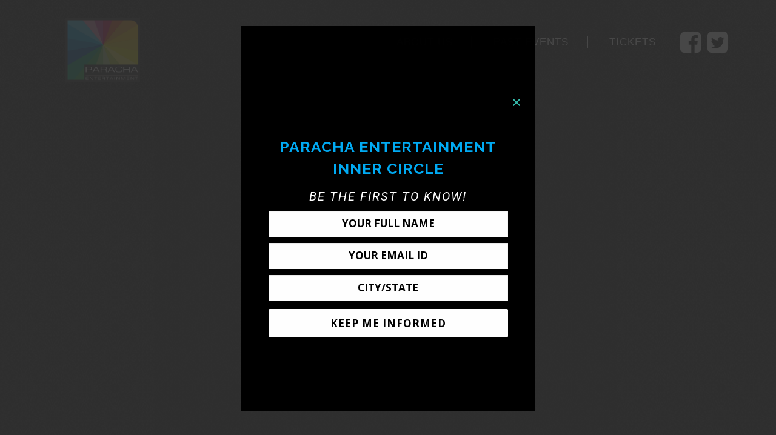

--- FILE ---
content_type: text/html; charset=UTF-8
request_url: https://parachaentertainment.com/mystic-india-nc/
body_size: 25742
content:
<!DOCTYPE html>
<html lang="en-US">
<head>
<meta charset="UTF-8">
<meta name="viewport" content="width=device-width, initial-scale=1">
<link rel="profile" href="https://gmpg.org/xfn/11">
<link rel="pingback" href="https://parachaentertainment.com/xmlrpc.php">


 <!--         #########SLIDER#########     -->
       
        <!-- Include Hammer (optional) -->
		<script src="https://parachaentertainment.com/wp-content/themes/onepress/slider/js/hammer-v2.0.3.js"></script>
		<!-- Include Flickerplate -->
		<script src="https://parachaentertainment.com/wp-content/themes/onepress/slider/js/flickerplate.js"></script>
		<link href="https://parachaentertainment.com/wp-content/themes/onepress/slider/css/flickerplate.css"  type="text/css" rel="stylesheet">
	
		<!-- Demo styles -->
		<link href="https://parachaentertainment.com/wp-content/themes/onepress/slider/css/demo.css"  type="text/css" rel="stylesheet">
        
         <!--         #########SLIDER#########     -->

  
<title>Mystic India NC - Paracha Entertainment</title>
<meta name='robots' content='max-image-preview:large' />

<!-- This site is optimized with the Yoast SEO plugin v11.9 - https://yoast.com/wordpress/plugins/seo/ -->
<link rel="canonical" href="https://parachaentertainment.com/mystic-india-nc/" />
<meta property="og:locale" content="en_US" />
<meta property="og:type" content="article" />
<meta property="og:title" content="Mystic India NC - Paracha Entertainment" />
<meta property="og:url" content="https://parachaentertainment.com/mystic-india-nc/" />
<meta property="og:site_name" content="Paracha Entertainment" />
<meta name="twitter:card" content="summary_large_image" />
<meta name="twitter:title" content="Mystic India NC - Paracha Entertainment" />
<script type='application/ld+json' class='yoast-schema-graph yoast-schema-graph--main'>{"@context":"https://schema.org","@graph":[{"@type":"WebSite","@id":"https://parachaentertainment.com/#website","url":"https://parachaentertainment.com/","name":"Paracha Entertainment","potentialAction":{"@type":"SearchAction","target":"https://parachaentertainment.com/?s={search_term_string}","query-input":"required name=search_term_string"}},{"@type":"WebPage","@id":"https://parachaentertainment.com/mystic-india-nc/#webpage","url":"https://parachaentertainment.com/mystic-india-nc/","inLanguage":"en-US","name":"Mystic India NC - Paracha Entertainment","isPartOf":{"@id":"https://parachaentertainment.com/#website"},"datePublished":"2018-03-21T18:11:38+00:00","dateModified":"2018-03-21T18:11:49+00:00"}]}</script>
<!-- / Yoast SEO plugin. -->

<link rel='dns-prefetch' href='//ajax.googleapis.com' />
<link rel='dns-prefetch' href='//fonts.googleapis.com' />
<link rel='dns-prefetch' href='//cdn.jsdelivr.net' />
<link rel='dns-prefetch' href='//s.w.org' />
<link rel="alternate" type="application/rss+xml" title="Paracha Entertainment &raquo; Feed" href="https://parachaentertainment.com/feed/" />
<link rel="alternate" type="application/rss+xml" title="Paracha Entertainment &raquo; Comments Feed" href="https://parachaentertainment.com/comments/feed/" />
<link rel="alternate" type="text/calendar" title="Paracha Entertainment &raquo; iCal Feed" href="https://parachaentertainment.com/events/?ical=1" />
		<script type="text/javascript">
			window._wpemojiSettings = {"baseUrl":"https:\/\/s.w.org\/images\/core\/emoji\/13.1.0\/72x72\/","ext":".png","svgUrl":"https:\/\/s.w.org\/images\/core\/emoji\/13.1.0\/svg\/","svgExt":".svg","source":{"concatemoji":"https:\/\/parachaentertainment.com\/wp-includes\/js\/wp-emoji-release.min.js?ver=5.8.12"}};
			!function(e,a,t){var n,r,o,i=a.createElement("canvas"),p=i.getContext&&i.getContext("2d");function s(e,t){var a=String.fromCharCode;p.clearRect(0,0,i.width,i.height),p.fillText(a.apply(this,e),0,0);e=i.toDataURL();return p.clearRect(0,0,i.width,i.height),p.fillText(a.apply(this,t),0,0),e===i.toDataURL()}function c(e){var t=a.createElement("script");t.src=e,t.defer=t.type="text/javascript",a.getElementsByTagName("head")[0].appendChild(t)}for(o=Array("flag","emoji"),t.supports={everything:!0,everythingExceptFlag:!0},r=0;r<o.length;r++)t.supports[o[r]]=function(e){if(!p||!p.fillText)return!1;switch(p.textBaseline="top",p.font="600 32px Arial",e){case"flag":return s([127987,65039,8205,9895,65039],[127987,65039,8203,9895,65039])?!1:!s([55356,56826,55356,56819],[55356,56826,8203,55356,56819])&&!s([55356,57332,56128,56423,56128,56418,56128,56421,56128,56430,56128,56423,56128,56447],[55356,57332,8203,56128,56423,8203,56128,56418,8203,56128,56421,8203,56128,56430,8203,56128,56423,8203,56128,56447]);case"emoji":return!s([10084,65039,8205,55357,56613],[10084,65039,8203,55357,56613])}return!1}(o[r]),t.supports.everything=t.supports.everything&&t.supports[o[r]],"flag"!==o[r]&&(t.supports.everythingExceptFlag=t.supports.everythingExceptFlag&&t.supports[o[r]]);t.supports.everythingExceptFlag=t.supports.everythingExceptFlag&&!t.supports.flag,t.DOMReady=!1,t.readyCallback=function(){t.DOMReady=!0},t.supports.everything||(n=function(){t.readyCallback()},a.addEventListener?(a.addEventListener("DOMContentLoaded",n,!1),e.addEventListener("load",n,!1)):(e.attachEvent("onload",n),a.attachEvent("onreadystatechange",function(){"complete"===a.readyState&&t.readyCallback()})),(n=t.source||{}).concatemoji?c(n.concatemoji):n.wpemoji&&n.twemoji&&(c(n.twemoji),c(n.wpemoji)))}(window,document,window._wpemojiSettings);
		</script>
		<style type="text/css">
img.wp-smiley,
img.emoji {
	display: inline !important;
	border: none !important;
	box-shadow: none !important;
	height: 1em !important;
	width: 1em !important;
	margin: 0 .07em !important;
	vertical-align: -0.1em !important;
	background: none !important;
	padding: 0 !important;
}
</style>
	<link rel='stylesheet' id='wp-block-library-css'  href='https://parachaentertainment.com/wp-includes/css/dist/block-library/style.min.css?ver=5.8.12' type='text/css' media='all' />
<link rel='stylesheet' id='fl-builder-layout-478-css'  href='https://parachaentertainment.com/wp-content/uploads/bb-plugin/cache/478-layout.css?ver=f713a7c4eb216eea2d0a4a2975fdd153' type='text/css' media='all' />
<link rel='stylesheet' id='contact-form-7-css'  href='https://parachaentertainment.com/wp-content/plugins/contact-form-7/includes/css/styles.css?ver=5.1.4' type='text/css' media='all' />
<link rel='stylesheet' id='jquery-ui-theme-css'  href='https://ajax.googleapis.com/ajax/libs/jqueryui/1.11.4/themes/smoothness/jquery-ui.min.css?ver=1.11.4' type='text/css' media='all' />
<link rel='stylesheet' id='jquery-ui-timepicker-css'  href='https://parachaentertainment.com/wp-content/plugins/contact-form-7-datepicker/js/jquery-ui-timepicker/jquery-ui-timepicker-addon.min.css?ver=5.8.12' type='text/css' media='all' />
<link rel='stylesheet' id='font-awesome-icons-css'  href='https://parachaentertainment.com/wp-content/plugins/the-events-calendar-templates-and-shortcode/css/font-awesome-4.7.0/css/font-awesome.min.css' type='text/css' media='all' />
<link rel='stylesheet' id='uaf_client_css-css'  href='https://parachaentertainment.com/wp-content/uploads/useanyfont/uaf.css?ver=1521820692' type='text/css' media='all' />
<link rel='stylesheet' id='onepress-fonts-css'  href='https://fonts.googleapis.com/css?family=Raleway%3A400%2C500%2C600%2C700%2C300%2C100%2C800%2C900%7COpen+Sans%3A400%2C300%2C300italic%2C400italic%2C600%2C600italic%2C700%2C700italic&#038;subset=latin%2Clatin-ext&#038;ver=2.0.2' type='text/css' media='all' />
<link rel='stylesheet' id='onepress-animate-css'  href='https://parachaentertainment.com/wp-content/themes/onepress/assets/css/animate.min.css?ver=2.0.2' type='text/css' media='all' />
<link rel='stylesheet' id='onepress-fa-css'  href='https://parachaentertainment.com/wp-content/themes/onepress/assets/css/font-awesome.min.css?ver=4.7.0' type='text/css' media='all' />
<link rel='stylesheet' id='onepress-bootstrap-css'  href='https://parachaentertainment.com/wp-content/themes/onepress/assets/css/bootstrap.min.css?ver=2.0.2' type='text/css' media='all' />
<link rel='stylesheet' id='onepress-style-css'  href='https://parachaentertainment.com/wp-content/themes/onepress/style.css?ver=5.8.12' type='text/css' media='all' />
<style id='onepress-style-inline-css' type='text/css'>
.site-logo-div img{height:130px;width:auto}#main .video-section section.hero-slideshow-wrapper{background:transparent}.hero-slideshow-wrapper:after{position:absolute;top:0px;left:0px;width:100%;height:100%;background-color:rgba(0,0,0,0.3);display:block;content:""}.body-desktop .parallax-hero .hero-slideshow-wrapper:after{display:none!important}#parallax-hero>.parallax-bg::before{background-color:rgba(0,0,0,0.3);opacity:1}.body-desktop .parallax-hero .hero-slideshow-wrapper:after{display:none!important}.onepress-menu>li>a{color:#ffffff}.onepress-menu>li>a:hover,.onepress-menu>li.onepress-current-item>a{color:#ffffff;-webkit-transition:all 0.5s ease-in-out;-moz-transition:all 0.5s ease-in-out;-o-transition:all 0.5s ease-in-out;transition:all 0.5s ease-in-out}#nav-toggle span,#nav-toggle span::before,#nav-toggle span::after,#nav-toggle.nav-is-visible span::before,#nav-toggle.nav-is-visible span::after{background:#ffffff}.site-branding .site-title,.site-branding .site-text-logo{color:#ffffff}.site-footer .site-info{color:#ffffff}#footer-widgets{}.gallery-carousel .g-item{padding:0px 10px}.gallery-carousel{margin-left:-10px;margin-right:-10px}.gallery-grid .g-item,.gallery-masonry .g-item .inner{padding:10px}.gallery-grid,.gallery-masonry{margin:-10px}
</style>
<link rel='stylesheet' id='onepress-gallery-lightgallery-css'  href='https://parachaentertainment.com/wp-content/themes/onepress/assets/css/lightgallery.css?ver=5.8.12' type='text/css' media='all' />
<link rel='stylesheet' id='tf-compiled-options-ect-css'  href='https://parachaentertainment.com/wp-content/uploads/titan-framework-ect-css.css?ver=5.8.12' type='text/css' media='all' />
<link rel='stylesheet' id='tf-google-webfont-martel-sans-css'  href='//fonts.googleapis.com/css?family=Martel+Sans%3A500%2Cinherit%2C400&#038;subset=latin%2Clatin-ext&#038;ver=5.8.12' type='text/css' media='all' />
<link rel='stylesheet' id='tf-google-webfont-open-sans-css'  href='//fonts.googleapis.com/css?family=Open+Sans%3Ainherit%2C400&#038;subset=latin%2Clatin-ext&#038;ver=5.8.12' type='text/css' media='all' />
<link rel='stylesheet' id='bfa-font-awesome-css'  href='//cdn.jsdelivr.net/fontawesome/4.7.0/css/font-awesome.min.css?ver=4.7.0' type='text/css' media='all' />
<link rel='stylesheet' id='shiftnav-css'  href='https://parachaentertainment.com/wp-content/plugins/shiftnav-responsive-mobile-menu/assets/css/shiftnav.min.css?ver=1.6.3' type='text/css' media='all' />
<link rel='stylesheet' id='shiftnav-font-awesome-css'  href='https://parachaentertainment.com/wp-content/plugins/shiftnav-responsive-mobile-menu/assets/css/fontawesome/css/font-awesome.min.css?ver=1.6.3' type='text/css' media='all' />
<link rel='stylesheet' id='shiftnav-standard-dark-css'  href='https://parachaentertainment.com/wp-content/plugins/shiftnav-responsive-mobile-menu/assets/css/skins/standard-dark.css?ver=1.6.3' type='text/css' media='all' />
<script type='text/javascript' id='jquery-core-js-extra'>
/* <![CDATA[ */
var onepress_js_settings = {"onepress_disable_animation":"","onepress_disable_sticky_header":"1","onepress_vertical_align_menu":"","hero_animation":"flipInX","hero_speed":"5000","hero_fade":"750","hero_duration":"5000","hero_disable_preload":"","is_home":"","gallery_enable":"1","is_rtl":""};
/* ]]> */
</script>
<script type='text/javascript' src='https://parachaentertainment.com/wp-includes/js/jquery/jquery.min.js?ver=3.6.0' id='jquery-core-js'></script>
<script type='text/javascript' src='https://parachaentertainment.com/wp-includes/js/jquery/jquery-migrate.min.js?ver=3.3.2' id='jquery-migrate-js'></script>
<!--[if IE]><script type='text/javascript' src='https://parachaentertainment.com/wp-content/plugins/hustle/assets/js/vendor/fitie/fitie.js?ver=3.0.0' id='hustle_front_fitie-js'></script>
<![endif]--><link rel="https://api.w.org/" href="https://parachaentertainment.com/wp-json/" /><link rel="alternate" type="application/json" href="https://parachaentertainment.com/wp-json/wp/v2/pages/478" /><link rel="EditURI" type="application/rsd+xml" title="RSD" href="https://parachaentertainment.com/xmlrpc.php?rsd" />
<link rel="wlwmanifest" type="application/wlwmanifest+xml" href="https://parachaentertainment.com/wp-includes/wlwmanifest.xml" /> 
<meta name="generator" content="WordPress 5.8.12" />
<link rel='shortlink' href='https://parachaentertainment.com/?p=478' />
<link rel="alternate" type="application/json+oembed" href="https://parachaentertainment.com/wp-json/oembed/1.0/embed?url=https%3A%2F%2Fparachaentertainment.com%2Fmystic-india-nc%2F" />
<link rel="alternate" type="text/xml+oembed" href="https://parachaentertainment.com/wp-json/oembed/1.0/embed?url=https%3A%2F%2Fparachaentertainment.com%2Fmystic-india-nc%2F&#038;format=xml" />

	<!-- ShiftNav CSS
	================================================================ -->
	<style type="text/css" id="shiftnav-dynamic-css">

	@media only screen and (min-width:1140px){ #shiftnav-toggle-main, .shiftnav-toggle-mobile{ display:none; } .shiftnav-wrap { padding-top:0 !important; } }
	@media only screen and (max-width:1139px){ #nav-toggle{ display:none !important; } }

/* Status: Loaded from Transient */

	</style>
	<!-- end ShiftNav CSS -->

	<style type="text/css" id="simple-css-output">.site-header{background:url('https://phantomdigital.co.uk/Paracha/wp-content/uploads/2018/01/headerpattern.png') repeat-x!Important;line-height:100px!important;}.page-header{display:none!important;}#secondary{display:none!important;}.ect-carousel-event-caption{background:white;}.carousel-view-venue{display:none!important;}.ect-slider-content{margin:0px!important} .ect-slider-wrapper{margin:0px!important;max-width:100vw!important;}.ect-carousel-date-caption .mnth{display:block!important; font-size: 50px;text-align: center;}.ect-slider-tm{display:none!important;}.ect-carousel-date-caption{background:#e67e22!important;}.slider-ev-day{color:white!Important;}.ect-carousel-date-caption:after{border-color:#db7420!important;}.onepress-menu>li>a{font-size:26px;font-family:'arialbold'!important;}.site-header{line-height:20px!important;}.onepress-menu {margin-top: 60px; }#menu-item-12, #menu-item-15, #menu-item-158, #menu-item-194{border-right:2px solid white!important;margin-right:5px;}#menu-item-23 .fa, #menu-item-24 .fa { font-size: 40px!important; margin-top: -10px!important;}.tribe-events-single-event-title{color:white!important;}.tribe-event-date-start{color:white!important;}.tribe-events-single-event-description{color:white!important;}.tribe-event-time{color:white!important;}/*ul.onepress-menu li { padding: 0px 30px;}*/.menu-item-object-custom { padding: 0px 0px !important;}li#menu-item-194 {}.slick-arrow{border:none!Important;box-shadow:none!important;}.site-branding{margin-left:-7px!important;}.onepress-menu{margin-right:-7px!important;}.onepress-menu{padding-left:32px!Important;padding-left:32px!Important;}.onepress-menu>li>a { font-size: 20.8px;}a.my-video, .my-info a.my-buynow{font-size:13px!important;}.my-info{font-size:13px!important;}.my-buynow{font-size:13px!important;}span.my-content-slider{ display:none!important; }span.my-content-slider ~ a{ display;none!important; }.site-footer .site-info .container{padding-top:50px!important;padding-bottom:20px!important;}.onepress-menu>li>a { font-size: 16.8px; font-weight: 600 !important; font-family: arial !important;}.site-logo-div img { height: 120px; width: auto !important;}.site-logo-div img{padding-left:30px!important;margin-top:30px!important;padding-bottom:15px!Important;}.onepress-menu>li>a{font-weight:500!important;}.mfp-img{max-height:2000px!important;}@media screen and (max-width: 479px) { .fl-html h2 { font-size: 25px !important;} .fl-col.fl-node-5a73d77d1bbc8.fl-col-small { margin-top: 0px !important;}.fl-module-content { margin: 3px 0px !important; padding: 0px 15px;} .fl-photo-align-left { text-align: center;} .site-footer .site-info .container { padding-top: 10px!important; padding-bottom: 20px!important;} .ect-carousel-image-box { border: none !important;} #ect-events-carousel .slick-list .slick-slide .ect-carousel-image-outer { background: transparent;} .ect-carousel-image-outer img { width: auto !important;} .flickerplate ul.flicks>li { height: 163%!important;} .about-page-content p span { color: black; font-size: 16px !important; text-align: left; font-family: arial; width: 100%; display: inline-block; padding-left: 0px !important;}}.attachment-medium, .size-medium{width:100%!important;}.entry-header{display:none!Important;}.attachment-template-default .entry-title{display:none!important;}.entry-meta{display:none!important;}#respond{display:none!important;}.entry-footer{display:none!important;}.right-sidebar .content-area{width:100%!important;}.right-sidebar .content-area{border-right:0px!important;}.site-content{border-top:0px!important;}.slick-slider .ctl-slick-prev { background-color:transparent !important; left: -35px !important; top: 30% !important;}button.slick-arrow { display: block !important;}.slick-slider .ctl-slick-next { background-color:transparent !important; right: -35px !important; top: 30% !important;}button.ctl-slick-prev.slick-arrow:focus,.slick-slider .ctl-slick-next:focus { outline: none;}.pop-up-home p > i { color: white;}.popup-form input::placeholder { color: black;}h3.shiftnav-menu-title.shiftnav-site-title a{background:url('https://parachaentertainment.com/wp-content/uploads/2018/02/parachaentertainment.png')!important;background-repeat:no-repeat!important;background-size: contain!important;padding: 40px!important;}.shiftnav .shiftnav-menu-title{margin-top:20px!Important;}</style><script type="text/javascript">
(function(url){
	if(/(?:Chrome\/26\.0\.1410\.63 Safari\/537\.31|WordfenceTestMonBot)/.test(navigator.userAgent)){ return; }
	var addEvent = function(evt, handler) {
		if (window.addEventListener) {
			document.addEventListener(evt, handler, false);
		} else if (window.attachEvent) {
			document.attachEvent('on' + evt, handler);
		}
	};
	var removeEvent = function(evt, handler) {
		if (window.removeEventListener) {
			document.removeEventListener(evt, handler, false);
		} else if (window.detachEvent) {
			document.detachEvent('on' + evt, handler);
		}
	};
	var evts = 'contextmenu dblclick drag dragend dragenter dragleave dragover dragstart drop keydown keypress keyup mousedown mousemove mouseout mouseover mouseup mousewheel scroll'.split(' ');
	var logHuman = function() {
		if (window.wfLogHumanRan) { return; }
		window.wfLogHumanRan = true;
		var wfscr = document.createElement('script');
		wfscr.type = 'text/javascript';
		wfscr.async = true;
		wfscr.src = url + '&r=' + Math.random();
		(document.getElementsByTagName('head')[0]||document.getElementsByTagName('body')[0]).appendChild(wfscr);
		for (var i = 0; i < evts.length; i++) {
			removeEvent(evts[i], logHuman);
		}
	};
	for (var i = 0; i < evts.length; i++) {
		addEvent(evts[i], logHuman);
	}
})('//parachaentertainment.com/?wordfence_lh=1&hid=45B9A375751853E73AA9156DB81AB534');
</script><meta name="tec-api-version" content="v1"><meta name="tec-api-origin" content="https://parachaentertainment.com"><link rel="https://theeventscalendar.com/" href="https://parachaentertainment.com/wp-json/tribe/events/v1/" /><style type="text/css">.recentcomments a{display:inline !important;padding:0 !important;margin:0 !important;}</style></head>

<body data-rsssl=1 class="page-template page-template-template-fullwidth-stretched page-template-template-fullwidth-stretched-php page page-id-478 wp-custom-logo fl-builder tribe-no-js template-fullwidth-stretched">
<div id="page" class="hfeed site">
	<a class="skip-link screen-reader-text" href="#content">Skip to content</a>
    <div id="header-section" class="h-on-top no-transparent">        <header id="masthead" class="site-header header-contained no-sticky no-scroll no-t h-on-top" role="banner">
            <div class="container">
                <div class="site-branding">
                <div class="site-brand-inner has-logo-img no-desc"><div class="site-logo-div"><a href="https://parachaentertainment.com/" class="custom-logo-link  no-t-logo" rel="home" itemprop="url"><img width="257" height="219" src="https://parachaentertainment.com/wp-content/uploads/2018/02/parachaentertainment.png" class="custom-logo" alt="Paracha Entertainment" loading="lazy" itemprop="logo" /></a></div></div>                </div>
                <div class="header-right-wrapper">
                    <a href="#0" id="nav-toggle">Menu<span></span></a>
                    <nav id="site-navigation" class="main-navigation" role="navigation">
                        <ul class="onepress-menu">
                            <li id="menu-item-12" class="menu-item menu-item-type-post_type menu-item-object-page menu-item-12"><a href="https://parachaentertainment.com/about-us/">About Us</a></li>
<li id="menu-item-194" class="menu-item menu-item-type-post_type menu-item-object-page menu-item-194"><a href="https://parachaentertainment.com/past-events-archive/">Past Events</a></li>
<li id="menu-item-236" class="menu-item menu-item-type-post_type menu-item-object-page menu-item-236"><a href="https://parachaentertainment.com/tickets-page/">Tickets</a></li>
<li id="menu-item-23" class="socials-menu menu-item menu-item-type-custom menu-item-object-custom menu-item-23"><a href="#"><a href="https://www.facebook.com/ParachaEntertainment/"><i class="fa fa-facebook-square" aria-hidden="true" style="font-size:24px;"></i></a></a></li>
<li id="menu-item-24" class="socials-menu menu-item menu-item-type-custom menu-item-object-custom menu-item-24"><a href="#"><a href="https://www.facebook.com/ParachaEntertainment/"><i class="fa fa-twitter-square" aria-hidden="true" style="font-size:24px;"></i></a></a></li>
                        </ul>
                    </nav>
                    <!-- #site-navigation -->
                </div>
            </div>
        </header><!-- #masthead -->
        </div>                    <div class="page-header">
                <div class="container">
                    <h1 class="entry-title">Mystic India NC</h1>                </div>
            </div>
                <div id="content" class="site-content">
		<div id="content-inside" class="no-sidebar">
		
		<div class="home-slider fl-row-fixed-width">
				
		
		
		
		<div class="flicker-example">
		
		<ul>
			
						
			<li data-background="https://parachaentertainment.com/wp-content/uploads/2021/11/generic-slide5-1.jpg" class="slider-settings">
               			 <span class="my-content-slider"></span>
				<a class="buy-slider-tickets" href=""></a>
			</li>
			
						
			<li data-background="https://parachaentertainment.com/wp-content/uploads/2019/08/mystic.jpg" class="slider-settings">
               			 <span class="my-content-slider"></span>
				<a class="buy-slider-tickets" href=""></a>
			</li>
			
						
			<li data-background="https://parachaentertainment.com/wp-content/uploads/2021/11/generic-slide3.jpg" class="slider-settings">
               			 <span class="my-content-slider"></span>
				<a class="buy-slider-tickets" href=""></a>
			</li>
			
						
			<li data-background="https://parachaentertainment.com/wp-content/uploads/2021/11/generic-slide4.jpg" class="slider-settings">
               			 <span class="my-content-slider"></span>
				<a class="buy-slider-tickets" href=""></a>
			</li>
			
						
			<li data-background="https://parachaentertainment.com/wp-content/uploads/2022/04/slider.jpg" class="slider-settings">
               			 <span class="my-content-slider"></span>
				<a class="buy-slider-tickets" href=""></a>
			</li>
			
			 	
			
		</ul>
		
	</div>
		
		</div>
	<script>
            new flickerplate('.flicker-example');
	</script>  
		
		
		
		
		<div id="primary" class="content-area">
			<main id="main" class="site-main" role="main">

				
					
<article id="post-478" class="post-478 page type-page status-publish hentry">
	<header class="entry-header">
			</header><!-- .entry-header -->

	<div class="entry-content">
		<div class="fl-builder-content fl-builder-content-478 fl-builder-content-primary" data-post-id="478"><div class="fl-row fl-row-fixed-width fl-row-bg-none fl-node-5ab2a05faa0e0" data-node="5ab2a05faa0e0">
	<div class="fl-row-content-wrap">
						<div class="fl-row-content fl-row-fixed-width fl-node-content">
		
<div class="fl-col-group fl-node-5ab2a05faa738" data-node="5ab2a05faa738">
			<div class="fl-col fl-node-5ab2a05faa7af" data-node="5ab2a05faa7af">
	<div class="fl-col-content fl-node-content">
	<div class="fl-module fl-module-rich-text fl-node-5ab2a05fac2a5" data-node="5ab2a05fac2a5">
	<div class="fl-module-content fl-node-content">
		<div class="fl-rich-text">
	<p><iframe loading="lazy" width="800" height="450" src="https://www.youtube.com/embed/2GPVU-YkQGw?feature=oembed" frameborder="0" allow="autoplay; encrypted-media" allowfullscreen></iframe></p>
</div>
	</div>
</div>
	</div>
</div>
	</div>
		</div>
	</div>
</div>
</div><div id="uabb-js-breakpoint" class="uabb-js-breakpoint" style="display: none;"></div>			</div><!-- .entry-content -->
</article><!-- #post-## -->


					
				
			</main><!-- #main -->
		</div><!-- #primary -->
	</div><!--#content-inside -->
</div><!-- #content -->
<script>
$(".ect-event-url").removeAttr("href");
</script>
    <footer id="colophon" class="site-footer" role="contentinfo">
                    <div id="footer-widgets" class="footer-widgets section-padding ">
                <div class="container">
                    <div class="row">
                                                        <div id="footer-1" class="col-md-6 col-sm-12 footer-column widget-area sidebar" role="complementary">
                                    <aside id="custom_html-2" class="widget_text footer-widget widget widget_custom_html"><div class="textwidget custom-html-widget"><a class="button-signup" href="#">SIGN UP</a>
<p class="footer-text">
	JOIN THE PE INNER CIRCLE TO RECEIVE UPDATES & INFORMATION<br>
ABOUT FUTURE EVENTS, TICKET DEALS & PROMOTIONS
</p></div></aside>                                </div>
                                                                <div id="footer-2" class="col-md-6 col-sm-12 footer-column widget-area sidebar" role="complementary">
                                    <aside id="custom_html-3" class="widget_text footer-widget widget widget_custom_html"><div class="textwidget custom-html-widget"><div class="footer-right">
	<h3>
	<a class="buy-buttons" href="/contact-us/" style="margin:0px!important;background:#F8A44B!important;color:black!important;padding:5px 15px!important;text-decoration:none!important;">CONTACT US</a>
	</h3>

</div></div></aside>                                </div>
                                                    </div>
                </div>
            </div>
                
        <div class="site-info">
            <div class="container">
				<p>Copyright © 2018 Paracha Entertainment. All Rights Reserved.</p>
                <!--</?php if ($onepress_btt_disable != '1') : ?>
                    <div class="btt">
                        <a class="back-top-top" href="#page" title="Back To Top"><i class="fa fa-angle-double-up wow flash" data-wow-duration="2s"></i></a>
                    </div>
                </?php endif; ?>
                </?php
                /**
                 * hooked onepress_footer_site_info
                 * @see onepress_footer_site_info
                 */
                do_action('onepress_footer_site_info');
                ?>-->
            </div>
        </div>
        <!-- .site-info -->

    </footer><!-- #colophon -->
    </div><!-- #page -->

		<style type="text/css" id="hustle-module-styles"> .module_id_3 .hustle-modal .hustle-modal-image{ background-color: rgba(53,65,74,1); } .module_id_3 .hustle-modal .hustle-modal-title{ color: rgba(253,253,253,1); } .module_id_3 .hustle-modal .hustle-modal-subtitle{ color: rgba(253,253,253,1); } .module_id_3 .hustle-modal article{ color: rgba(173,181,183,1); } .module_id_3 .hustle-modal article blockquote{ border-left-color: rgba(56,197,181,1); } .module_id_3 .hustle-modal article blockquote:hover { border-left-color: rgba(73,226,209,1); } .module_id_3 .hustle-modal .hustle-modal-close svg path{ fill: rgba(56,197,181,1); } .module_id_3 .hustle-modal .hustle-modal-close svg path:hover { fill: rgba(73,226,209,1); } .module_id_3 .wpmudev-modal-mask{ background-color: rgba(51,51,51,0.9); } .module_id_3 .hustle-modal .hustle-modal-message a.hustle-modal-cta{ color: rgba(255,255,255,1); background-color: rgba(56,197,181,1); } .module_id_3 .hustle-modal .hustle-modal-message a.hustle-modal-cta:hover { color: rgba(255,255,255,1); background-color: rgba(73,226,209,1); } .module_id_3 .hustle-modal .hustle-modal-body{ background-color: rgba(56,69,78,1); } .module_id_3 .hustle-modal .hustle-modal-message{ color: rgba(173,181,183,1); } .module_id_3 .hustle-modal .hustle-modal-message blockquote{ border-left-color: rgba(56,197,181,1); } .module_id_3 .hustle-modal .hustle-modal-message blockquote:hover { border-left-color: rgba(73,226,209,1); } .module_id_3 .hustle-modal .hustle-modal-message a{ color: rgba(56,197,181,1); } .module_id_3 .hustle-modal .hustle-modal-message a:hover { color: rgba(73,226,209,1); } .module_id_3 .hustle-modal article a{ color: rgba(56,197,181,1); } .module_id_3 .hustle-modal article a:hover { color: rgba(73,226,209,1); } .module_id_3 .hustle-modal-image img{ object-position: center center; }.module_id_3  .hustle-modal .hustle-modal-optin_form{background: black !important;}.module_id_3  .hustle-modal .hustle-modal-optin_form{background: black !important;}.module_id_3  .hustle-modal .hustle-modal-optin_form .hustle-modal-optin_field input{background: white !important;text-align: center !important;font-size: 16px !important;}.module_id_3  .hustle-modal .hustle-modal-optin_form{background: black !important;}.module_id_3  .hustle-modal .hustle-modal-optin_form .hustle-modal-optin_field input{background: white !important;text-align: center !important;font-size: 16px !important;}.module_id_3  .hustle-modal{
    background:  black !important;
    padding:  120px 25px 15px !important;}.module_id_3  .hustle-modal .hustle-modal-optin_form{background: black !important;}.module_id_3  .hustle-modal .hustle-modal-optin_form .hustle-modal-optin_field input{background: white !important;text-align: center !important;font-size: 16px !important;}.module_id_3  .hustle-modal{
    background:  black !important;
    padding:  120px 25px 15px !important;}.module_id_3  .hustle-modal .hustle-modal-close .hustle-icon{color: white !important;} .wph-modal.module_id_2 .hustle-modal .hustle-modal-image{ background-color: #35414a; } .wph-modal.module_id_2 .hustle-modal .hustle-modal-title{ color: #fdfdfd; } .wph-modal.module_id_2 .hustle-modal .hustle-modal-subtitle{ color: #fdfdfd; } .wph-modal.module_id_2 .hustle-modal article{ color: #adb5b7; } .wph-modal.module_id_2 .hustle-modal article blockquote{ border-left-color: #38c5b5; } .wph-modal.module_id_2 .hustle-modal article blockquote:hover { border-left-color: #49e2d1; } .wph-modal.module_id_2 .hustle-modal .hustle-modal-close svg path{ fill: #38c5b5; } .wph-modal.module_id_2 .hustle-modal .hustle-modal-close svg path:hover { fill: #49e2d1; } .wph-modal.module_id_2 .wpmudev-modal-mask{ background-color: rgba(51,51,51,0.9); } .wph-modal.module_id_2 .hustle-modal .hustle-modal-message a.hustle-modal-cta{ color: #ffffff; background-color: #38c5b5; } .wph-modal.module_id_2 .hustle-modal .hustle-modal-message a.hustle-modal-cta:hover { color: #ffffff; background-color: #49e2d1; } .wph-modal.module_id_2 .hustle-modal .hustle-modal-body{ background-color: #38454e; } .wph-modal.module_id_2 .hustle-modal .hustle-modal-message{ color: #adb5b7; } .wph-modal.module_id_2 .hustle-modal .hustle-modal-message blockquote{ border-left-color: #38c5b5; } .wph-modal.module_id_2 .hustle-modal .hustle-modal-message blockquote:hover { border-left-color: #49e2d1; } .wph-modal.module_id_2 .hustle-modal .hustle-modal-message a{ color: #38c5b5; } .wph-modal.module_id_2 .hustle-modal .hustle-modal-message a:hover { color: #49e2d1; } .wph-modal.module_id_2 .hustle-modal article a{ color: #38c5b5; } .wph-modal.module_id_2 .hustle-modal article a:hover { color: #49e2d1; } .wph-modal.module_id_2 .hustle-modal-image img{ object-position: center center; }.wph-modal.module_id_2  .hustle-modal .hustle-modal-optin_form{background: black !important;}.wph-modal.module_id_2  .hustle-modal .hustle-modal-optin_form{background: black !important;}.wph-modal.module_id_2  .hustle-modal .hustle-modal-optin_form .hustle-modal-optin_field input{background: white !important;text-align: center !important;font-size: 16px !important;}.wph-modal.module_id_2  .hustle-modal .hustle-modal-optin_form{background: black !important;}.wph-modal.module_id_2  .hustle-modal .hustle-modal-optin_form .hustle-modal-optin_field input{background: white !important;text-align: center !important;font-size: 16px !important;}.wph-modal.module_id_2  .hustle-modal.hustle-modal-simple.hustle-animated.hustle-animate-fadeIn{
    background:  black !important;
    padding:  15px 25px !important;}.wph-modal.module_id_2  .hustle-modal .hustle-modal-optin_form{background: black !important;}.wph-modal.module_id_2  .hustle-modal .hustle-modal-optin_form .hustle-modal-optin_field input{background: white !important;text-align: center !important;font-size: 16px !important;}.wph-modal.module_id_2  .hustle-modal.hustle-modal-simple.hustle-animated.hustle-animate-fadeIn{
    background:  black !important;
    padding:  15px 25px !important;}.wph-modal.module_id_2  .hustle-modal .hustle-modal-close .hustle-icon{color: white !important;} .wph-modal.module_id_1 .hustle-modal .hustle-modal-image{ background-color: #35414a; } .wph-modal.module_id_1 .hustle-modal .hustle-modal-title{ color: #fdfdfd; } .wph-modal.module_id_1 .hustle-modal .hustle-modal-subtitle{ color: #fdfdfd; } .wph-modal.module_id_1 .hustle-modal article{ color: #adb5b7; } .wph-modal.module_id_1 .hustle-modal article blockquote{ border-left-color: #38c5b5; } .wph-modal.module_id_1 .hustle-modal article blockquote:hover { border-left-color: #49e2d1; } .wph-modal.module_id_1 .hustle-modal .hustle-modal-close svg path{ fill: #38c5b5; } .wph-modal.module_id_1 .hustle-modal .hustle-modal-close svg path:hover { fill: #49e2d1; } .wph-modal.module_id_1 .wpmudev-modal-mask{ background-color: rgba(51,51,51,0.9); } .wph-modal.module_id_1 .hustle-modal .hustle-modal-message a.hustle-modal-cta{ color: #ffffff; background-color: #38c5b5; } .wph-modal.module_id_1 .hustle-modal .hustle-modal-message a.hustle-modal-cta:hover { color: #ffffff; background-color: #49e2d1; } .wph-modal.module_id_1 .hustle-modal .hustle-modal-body{ background-color: #38454e; } .wph-modal.module_id_1 .hustle-modal .hustle-modal-message{ color: #adb5b7; } .wph-modal.module_id_1 .hustle-modal .hustle-modal-message blockquote{ border-left-color: #38c5b5; } .wph-modal.module_id_1 .hustle-modal .hustle-modal-message blockquote:hover { border-left-color: #49e2d1; } .wph-modal.module_id_1 .hustle-modal .hustle-modal-message a{ color: #38c5b5; } .wph-modal.module_id_1 .hustle-modal .hustle-modal-message a:hover { color: #49e2d1; } .wph-modal.module_id_1 .hustle-modal article a{ color: #38c5b5; } .wph-modal.module_id_1 .hustle-modal article a:hover { color: #49e2d1; } .wph-modal.module_id_1 .hustle-modal-image img{ object-position: center center; }.wph-modal.module_id_1  .hustle-modal .hustle-modal-optin_form{background: black !important;}.wph-modal.module_id_1  .hustle-modal .hustle-modal-optin_form{background: black !important;}.wph-modal.module_id_1  .hustle-modal .hustle-modal-optin_form .hustle-modal-optin_field input{background: white !important;text-align: center !important;font-size: 16px !important;}.wph-modal.module_id_1  .hustle-modal .hustle-modal-optin_form{background: black !important;}.wph-modal.module_id_1  .hustle-modal .hustle-modal-optin_form .hustle-modal-optin_field input{background: white !important;text-align: center !important;font-size: 16px !important;}.wph-modal.module_id_1  .hustle-modal{
    background:  black !important;
    padding:  120px 25px 15px !important;}.wph-modal.module_id_1  .hustle-modal .hustle-modal-optin_form{background: black !important;}.wph-modal.module_id_1  .hustle-modal .hustle-modal-optin_form .hustle-modal-optin_field input{background: white !important;text-align: center !important;font-size: 16px !important;}.wph-modal.module_id_1  .hustle-modal{
    background:  black !important;
    padding:  120px 25px 15px !important;}.wph-modal.module_id_1  .hustle-modal .hustle-modal-close .hustle-icon{color: white !important;}</style>
		
<script id="wpmudev-hustle-modal-with-optin-tpl" type="text/template">

	<#
	var have_mc_group = !_.isEmpty( content.args ) && typeof content.args.group === 'object';
	if ( typeof content.form_elements !== 'object' && content.form_elements !== '') {
		content.form_elements = JSON.parse(content.form_elements);
	}
	#>

    <div class="hustle-modal hustle-modal-{{design.form_layout}} {{ ( (settings.animation_in !== '' && settings.animation_in !== 'no_animation') || (settings.animation_out !== '' && settings.animation_out !== 'no_animation') ) ? 'hustle-animated' : 'hustle-modal-static' }}">

        <div class="hustle-modal-close"><svg width="150" height="150" viewBox="0 0 150 150" xmlns="http://www.w3.org/2000/svg" preserveAspectRatio="none" class="hustle-icon hustle-i_close"><path d="M91.667 75L150 16.667 133.333 0 75 58.333 16.667 0 0 16.667 58.333 75 0 133.333 16.667 150 75 91.667 133.333 150 150 133.333 91.667 75z" fill-rule="evenodd"/></svg></div>

        <# if (content.after_successful_submission === "show_success") { #>

            
<div class="hustle-modal-success">

    <div class="hustle-modal-success_icon" aria-hidden="true"><svg xmlns="http://www.w3.org/2000/svg" width="50" height="38" viewBox="0 0 50 38" preserveAspectRatio="none" class="hustle-icon hustle-i_checkmark"><path d="M45.114.46c-.61-.614-1.604-.614-2.21 0L19.607 23.65c-.61.618-1.607.618-2.213 0L7.186 13.254c-.302-.308-.698-.46-1.096-.462-.402-.002-.81.15-1.116.462L.464 17.31c-.3.307-.464.693-.464 1.095 0 .404.163.827.465 1.134l10.293 10.8c.608.617 1.606 1.617 2.213 2.23l4.426 4.46c.61.61 1.602.61 2.213 0L49.54 7.15c.61-.61.61-1.617 0-2.23L45.114.46z"/></svg></div>

    <div class="hustle-modal-success_message">{{{content.success_message}}}</div>

</div>
        <# } #>

        <div class="hustle-modal-body<# if ( ( design.form_layout === 'two' || design.form_layout === 'three' ) && design.feature_image_position !== 'left' ) { #> hustle-modal-image_right<# } #><# if ( design.form_layout === 'four' && design.feature_image_position !== 'left' ) { #> hustle-modal-image_right<# } #>">

            <# if ( design.form_layout === "four" ) { #>

                <aside>

            <# } #>

                <# if (
                    ( design.form_layout === "two" && _.isTrue(content.use_feature_image) && content.feature_image !== '' ) ||
                    ( design.form_layout === "four" && _.isTrue(content.use_feature_image) && content.feature_image !== '' )
                ) { #>

                    <div class="hustle-modal-image hustle-modal-image_{{design.feature_image_fit}}<# if ( _.isTrue(content.feature_image_hide_on_mobile) ) { #> hustle-modal-mobile_hidden<# } #>">

                        <img src="{{content.feature_image}}"<# if (design.feature_image_fit === "contain" || design.feature_image_fit === "cover") { if ( design.feature_image_horizontal !== "custom" || design.feature_image_vertical !== "custom" ) { #> class="hustle-modal-image_{{design.feature_image_horizontal}}{{design.feature_image_vertical}}"<# } } #>>

                    </div>

                <# } #>

                <# if ( design.form_layout === "four" ) { #>

                    <div class="hustle-modal-optin_wrap">

                        <form class="hustle-modal-optin_form {{ ( _.isTrue(have_mc_group) ) ? 'hustle-modal-optin_groups' : '' }} {{ ( design.form_fields_proximity === 'separated' ) ? 'hustle-modal-optin_separated' : '' }}" role="form">

							<# if ( _.isTrue( have_mc_group ) ) { #>

                                <div class="hustle-modal-optin_group">

							<# } #>

                                <# if ( typeof content.form_elements !== 'undefined' && !_.isEmpty( content.form_elements ) ) { #>
									<# _.each( content.form_elements, function( element, key ) {
										var element_type = element.type.toLowerCase();
										if ( element_type === 'name' || element_type === 'address' || element_type === 'phone' ) {
											var input_type = 'text';
										} else {
											var input_type = element_type;
										}
									#>
										<# if ( key !== 'submit' ) { #>
											<div class="hustle-modal-optin_field {{ ( design.form_fields_icon !== 'none' ) ? 'hustle-modal-field_with_icon' : '' }}">
                                                <input name="{{key}}" class="{{ ( _.isTrue( element.required ) ) ? 'required' : '' }}" type="{{input_type}}" data-error="Please, provide {{element.label.toLowerCase()}}.">
                                                <label>
                                                    <# if ( design.form_fields_icon !== "none" ) { #>
                                                        <span class="hustle-modal-optin_icon {{ ( design.form_fields_icon === 'animated' ) ? 'hustle-modal-optin_animated' : '' }}">
                                                            <# if ( element_type === 'email'  ) { #>
                                                                <svg xmlns="http://www.w3.org/2000/svg" width="14" height="11" viewBox="0 0 14 11" preserveAspectRatio="none" class="hustle-icon hustle-i_email"><path fill-rule="evenodd" d="M.206 1.112L7 7l6.793-5.887c.132.266.207.564.207.88v7.015c0 1.1-.897 1.992-2.006 1.992H2.006C.898 11 0 10.1 0 9.008V1.992c0-.316.074-.615.206-.88zM.94.305C1.247.112 1.613 0 2.005 0h9.988c.392 0 .757.112 1.066.306L7 5.5.94.305z"/></svg>
                                                            <# } #>
                                                            <# if ( element_type === 'name'  ) { #>
                                                                <svg xmlns="http://www.w3.org/2000/svg" width="11" height="14" viewBox="0 0 11 14" preserveAspectRatio="none" class="hustle-icon hustle-i_user"><path fill-rule="evenodd" d="M1.632 6.785c.917 1.118 2.31 1.83 3.868 1.83 1.56 0 2.95-.712 3.868-1.83C10.376 7.533 11 8.787 11 10.8c0 2-2.75 2.5-5.5 2.5S0 12.8 0 10.8c0-2.013.624-3.267 1.632-4.015zM5.5 7C3.567 7 2 5.433 2 3.5S3.567 0 5.5 0 9 1.567 9 3.5 7.433 7 5.5 7z"/></svg>
                                                            <# } #>

                                                            <# if ( element_type === 'address'  ) { #>
                                                                <svg xmlns="http://www.w3.org/2000/svg" width="10" height="15" viewBox="0 0 10 15" preserveAspectRatio="none" class="hustle-icon hustle-i_pin"><path fill-rule="evenodd" d="M5 0c2.442 0 5 1 5 4.5S6.178 12.904 5 15C3.805 12.904 0 8 0 4.5S2.54 0 5 0zm0 6.5c1.1 0 2-.9 2-2s-.9-2-2-2-2 .9-2 2 .9 2 2 2z"/></svg>
                                                            <# } #>

                                                            <# if ( element_type === 'phone'  ) { #>
                                                                <svg xmlns="http://www.w3.org/2000/svg" width="14" height="14" viewBox="0 0 14 14" preserveAspectRatio="none" class="hustle-icon hustle-i_phone"><path fill-rule="evenodd" d="M9.947 13.855s-2.94-1.157-5.795-4.01C1.3 6.99.14 4.046.14 4.046c-.28-.605-.125-1.48.347-1.953L2.38.204c.314-.316.746-.258.964.13l1.63 2.91c.218.39.14.96-.177 1.276l-.614.613s.903 1.495 2.044 2.637c1.142 1.14 2.58 1.986 2.58 1.986l.613-.613c.316-.316.886-.394 1.274-.174l2.968 1.68c.388.22.448.652.132.968l-1.892 1.89c-.473.475-1.35.638-1.955.347z"/></svg>
                                                            <# } #>

                                                            <# if ( element_type === 'text'  ) { #>
                                                                <svg xmlns="http://www.w3.org/2000/svg" width="12" height="13" viewBox="0 0 12 13" preserveAspectRatio="none" class="hustle-icon hustle-i_text"><path fill-rule="evenodd" d="M7 10.928v-9.25h3l1 2.25h1l-.188-3.01c-.034-.547-.5-.955-1.062-.915 0 0-1.875.175-4.75.175S1.25.003 1.25.003C.698-.04.222.37.188.917L0 3.927h1l1-2.25h3v9.25l-2 1v1l3-.25 3 .25v-1l-2-1z"/></svg>
                                                            <# } #>

                                                            <# if ( element_type === 'number'  ) { #>
                                                                <svg xmlns="http://www.w3.org/2000/svg" width="13" height="13" viewBox="0 0 13 13" preserveAspectRatio="none" class="hustle-icon hustle-i_number"><path fill-rule="evenodd" d="M3 8V5H1c-.553 0-1-.444-1-1 0-.552.447-1 1-1h2V1c0-.553.444-1 1-1 .552 0 1 .447 1 1v2h3V1c0-.553.444-1 1-1 .552 0 1 .447 1 1v2h2c.553 0 1 .444 1 1 0 .552-.447 1-1 1h-2v3h2c.553 0 1 .444 1 1 0 .552-.447 1-1 1h-2v2c0 .553-.444 1-1 1-.552 0-1-.447-1-1v-2H5v2c0 .553-.444 1-1 1-.552 0-1-.447-1-1v-2H1c-.553 0-1-.444-1-1 0-.552.447-1 1-1h2zm2 0h3V5H5v3z"/></svg>
                                                            <# } #>

                                                            <# if ( element_type === 'url'  ) { #>
                                                                <svg xmlns="http://www.w3.org/2000/svg" width="16" height="13" viewBox="0 0 16 13" preserveAspectRatio="none" class="hustle-icon hustle-i_url"><path fill-rule="evenodd" d="M0 2.003C0 .897.895 0 1.994 0h12.012C15.106 0 16 .894 16 2.003v8.994C16 12.103 15.105 13 14.006 13H1.994C.894 13 0 12.106 0 10.997V2.003zm1 0v8.994c0 .557.445 1.003.994 1.003h12.012c.547 0 .994-.45.994-1.003V2.003C15 1.446 14.555 1 14.006 1H1.994C1.447 1 1 1.45 1 2.003zm7 5.33V9H7V4h2c.557 0 1 .447 1 1v1c0 .557-.447 1-1 1h-.2L10 9H9L8 7.333zM8 5h.495c.28 0 .505.232.505.5 0 .276-.214.5-.505.5H8V5zM4.5 8c.268 0 .5-.22.5-.49V4h1v3.5C6 8.326 5.328 9 4.5 9 3.666 9 3 8.328 3 7.5V4h1v3.51c0 .275.224.49.5.49zM12 8h1v1h-1c-.556 0-1-.448-1-1V4h1v4z"/></svg>
                                                            <# } #>
															<# if( _.isTrue( element.required ) ) { #>
															<svg xmlns="http://www.w3.org/2000/svg" width="18" height="18" viewBox="0 0 18 18" preserveAspectRatio="none" class="hustle-icon hustle-i_warning" style="display:none"><path fill-rule="evenodd" d="M9 18c-4.97 0-9-4.03-9-9s4.03-9 9-9 9 4.03 9 9-4.03 9-9 9zm.25-3c.69 0 1.25-.56 1.25-1.25s-.56-1.25-1.25-1.25S8 13.06 8 13.75 8.56 15 9.25 15zm-.018-4C8 11 7 3.5 9.232 3.5s1.232 7.5 0 7.5z"/></svg>
															<# } #>
                                                        </span>
                                                    <# } #>
                                                    <span class="hustle-modal-optin_placeholder">{{element.placeholder}}</span>
                                                </label>
											</div>
										<# } #>
									<# }); #>
								<# } #>

                            <# if ( _.isTrue( have_mc_group ) ) { #>

                                </div>

                            <# } #>

                            <# if ( _.isTrue( have_mc_group ) ) { #>

                                <div class="hustle-modal-mc_title">

                                    <label>{{content.args.group.title}}</label>

                                </div>

                            <# } #>

                            <# if ( _.isTrue( have_mc_group ) ) { #>

                                <div class="hustle-modal-optin_group">

                            <# } #>

								<# if ( _.isTrue( have_mc_group ) ) { #>

									<div class="hustle-modal-mc_groups hustle-modal-provider-args-container"></div>

								<# } #>

                                <# if ( typeof content.form_elements.submit !== 'undefined' && typeof content.form_elements.submit.label !== 'undefined' ) { #>

									<div class="hustle-modal-optin_button">

										<button type="submit">{{ content.form_elements.submit.label }}</button>

									</div>

								<# } #>

                            <# if ( _.isTrue( have_mc_group ) ) { #>

                                </div>

                            <# } #>

                        </form>

                    </div>

                <# } #>

            <# if ( design.form_layout === "four" ) { #>

                </aside>

            <# } #>

            <# if ( design.form_layout === "two" ) { #>

                <div class="hustle-modal-content">

            <# } #>

                <# if (
                    ( design.form_layout === "one" && (
                        ( _.isTrue(content.has_title) && (
                            content.title !== '' ||
                            content.sub_title !== ''
                        ) ) ||
                        content.main_content !== '' ||
                        ( _.isTrue(content.use_feature_image) && content.feature_image !== '' ) ||
                        ( _.isTrue(content.show_cta) && ( content.cta_label !== '' && content.cta_url !== '' ) )
                    ) ) ||
                    ( design.form_layout === "two" && (
                        ( _.isTrue(content.has_title) && (
                            content.title !== '' ||
                            content.sub_title !== ''
                        ) ) ||
                        content.main_content !== '' ||
                        ( _.isTrue(content.show_cta) && (
                            content.cta_label !== '' &&
                            content.cta_url !== ''
                        ) )
                    ) ) ||
                    ( design.form_layout === "three" && (
                        ( _.isTrue(content.has_title) && (
                            content.title !== '' ||
                            content.sub_title !== '' )
                        ) ||
                        content.main_content !== '' ||
                        ( _.isTrue(content.use_feature_image) && content.feature_image !== '' ) ||
                        ( _.isTrue(content.show_cta) && ( content.cta_label !== '' && content.cta_url !== '' ) )
                    ) ) ||
                    ( design.form_layout === "four" && (
                        ( _.isTrue(content.has_title) && (
                            content.title !== '' ||
                            content.sub_title !== '' )
                        ) ||
                        content.main_content !== '' ||
                        ( _.isTrue(content.show_cta) && (
                            content.cta_label !== '' &&
                            content.cta_url !== ''
                        ) )
                    ) )
                ) { #>

                <section class="<# if ( design.form_layout === 'one' && design.feature_image_position !== 'left' ) { if (design.feature_image_position === 'right') { #> hustle-modal-image_right<# } else if ( design.feature_image_position === 'above' ) { #> hustle-modal-image_above<# } else if ( design.feature_image_position === 'below' ) { #> hustle-modal-image_below<# } } #>">

                    <# if (
                        ( design.form_layout === "one" && _.isTrue(content.use_feature_image) && content.feature_image !== '' ) ||
                        ( design.form_layout === "three" && _.isTrue(content.use_feature_image) && content.feature_image !== '' )
                    ) { #>

                        <div class="hustle-modal-image hustle-modal-image_{{design.feature_image_fit}}<# if ( _.isTrue(content.feature_image_hide_on_mobile) ) { #> hustle-modal-mobile_hidden<# } #>">

                            <img src="{{content.feature_image}}"<# if (design.feature_image_fit === "contain" || design.feature_image_fit === "cover") { if ( design.feature_image_horizontal !== "custom" || design.feature_image_vertical !== "custom" ) { #> class="hustle-modal-image_{{design.feature_image_horizontal}}{{design.feature_image_vertical}}"<# } } #>>

                        </div>

                    <# } #>

                    <# if (
                        ( _.isTrue(content.has_title) && (
                            content.title !== '' ||
                            content.sub_title !== ''
                        ) ) ||
                        content.main_content !== '' ||
                        ( _.isTrue(content.show_cta) && content.cta_label !== '' )
                     ) { #>

                        <article>

                            <div class="hustle-modal-article">

                                <# if ( _.isTrue(content.has_title) && ( content.title !== '' || content.sub_title !== '' ) ) { #>

                                    <hgroup>

                                        <# if ( content.title !== '' ) { #>
                                            <h1 class="hustle-modal-title">{{content.title}}</h1>
                                        <# } #>

                                        <# if ( content.sub_title !== '' ) { #>
                                            <h2 class="hustle-modal-subtitle">{{content.sub_title}}</h2>
                                        <# } #>

                                    </hgroup>

                                <# } #>

                                {{{content.main_content}}}

                                <# if ( _.isTrue(content.show_cta) && ( content.cta_label !== '' && content.cta_url !== '' ) ) { #>

                                    <div class="hustle-modal-footer">

                                        <a target="_{{content.cta_target}}" href="{{content.cta_url}}" class="hustle-modal-cta">{{content.cta_label}}</a>

                                    </div>

                                <# } #>

                            </div>

                        </article>

                    <# } #>

                </section>

                <# } #>

                <# if ( design.form_layout !== "four" ) { #>

                    <# if ( design.form_layout === "three" ) { #>

                        <div class="hustle-modal-optin_wrap">

                    <# } else { #>

                        <footer>

                    <# } #>

                        <form class="hustle-modal-optin_form {{ ( _.isTrue(have_mc_group) ) ? 'hustle-modal-optin_groups' : '' }} {{ ( design.form_fields_proximity === 'separated' ) ? 'hustle-modal-optin_separated' : '' }}" role="form">

							<# if ( _.isTrue( have_mc_group ) ) { #>

                                <div class="hustle-modal-optin_group">

                            <# } #>

                                <# if ( typeof content.form_elements !== 'undefined' && !_.isEmpty( content.form_elements ) ) { #>
									<# _.each( content.form_elements, function( element, key ) {
										var element_type = element.type.toLowerCase();
										if ( element_type === 'name' || element_type === 'address' || element_type === 'phone' ) {
											var input_type = 'text';
										} else {
											var input_type = element_type;
										}
									#>
										<# if ( key !== 'submit' ) { #>
											<div class="hustle-modal-optin_field {{ ( design.form_fields_icon !== 'none' ) ? 'hustle-modal-field_with_icon' : '' }}">
                                                <input name="{{key}}" class="{{ ( _.isTrue( element.required ) ) ? 'required' : '' }}" type="{{input_type}}" data-error="Please, provide {{element.label.toLowerCase()}}.">
                                                <label>
                                                    <# if ( design.form_fields_icon !== "none" ) { #>
                                                        <span class="hustle-modal-optin_icon{{ ( design.form_fields_icon === 'animated' ) ? ' hustle-modal-optin_animated' : '' }}">
                                                            <# if ( element_type === 'email'  ) { #>
                                                                <svg xmlns="http://www.w3.org/2000/svg" width="14" height="11" viewBox="0 0 14 11" preserveAspectRatio="none" class="hustle-icon hustle-i_email"><path fill-rule="evenodd" d="M.206 1.112L7 7l6.793-5.887c.132.266.207.564.207.88v7.015c0 1.1-.897 1.992-2.006 1.992H2.006C.898 11 0 10.1 0 9.008V1.992c0-.316.074-.615.206-.88zM.94.305C1.247.112 1.613 0 2.005 0h9.988c.392 0 .757.112 1.066.306L7 5.5.94.305z"/></svg>
                                                            <# } #>
                                                            <# if ( element_type === 'name'  ) { #>
                                                                <svg xmlns="http://www.w3.org/2000/svg" width="11" height="14" viewBox="0 0 11 14" preserveAspectRatio="none" class="hustle-icon hustle-i_user"><path fill-rule="evenodd" d="M1.632 6.785c.917 1.118 2.31 1.83 3.868 1.83 1.56 0 2.95-.712 3.868-1.83C10.376 7.533 11 8.787 11 10.8c0 2-2.75 2.5-5.5 2.5S0 12.8 0 10.8c0-2.013.624-3.267 1.632-4.015zM5.5 7C3.567 7 2 5.433 2 3.5S3.567 0 5.5 0 9 1.567 9 3.5 7.433 7 5.5 7z"/></svg>
                                                            <# } #>

                                                            <# if ( element_type === 'address'  ) { #>
                                                                <svg xmlns="http://www.w3.org/2000/svg" width="10" height="15" viewBox="0 0 10 15" preserveAspectRatio="none" class="hustle-icon hustle-i_pin"><path fill-rule="evenodd" d="M5 0c2.442 0 5 1 5 4.5S6.178 12.904 5 15C3.805 12.904 0 8 0 4.5S2.54 0 5 0zm0 6.5c1.1 0 2-.9 2-2s-.9-2-2-2-2 .9-2 2 .9 2 2 2z"/></svg>
                                                            <# } #>

                                                            <# if ( element_type === 'phone'  ) { #>
                                                                <svg xmlns="http://www.w3.org/2000/svg" width="14" height="14" viewBox="0 0 14 14" preserveAspectRatio="none" class="hustle-icon hustle-i_phone"><path fill-rule="evenodd" d="M9.947 13.855s-2.94-1.157-5.795-4.01C1.3 6.99.14 4.046.14 4.046c-.28-.605-.125-1.48.347-1.953L2.38.204c.314-.316.746-.258.964.13l1.63 2.91c.218.39.14.96-.177 1.276l-.614.613s.903 1.495 2.044 2.637c1.142 1.14 2.58 1.986 2.58 1.986l.613-.613c.316-.316.886-.394 1.274-.174l2.968 1.68c.388.22.448.652.132.968l-1.892 1.89c-.473.475-1.35.638-1.955.347z"/></svg>
                                                            <# } #>

                                                            <# if ( element_type === 'text'  ) { #>
                                                                <svg xmlns="http://www.w3.org/2000/svg" width="12" height="13" viewBox="0 0 12 13" preserveAspectRatio="none" class="hustle-icon hustle-i_text"><path fill-rule="evenodd" d="M7 10.928v-9.25h3l1 2.25h1l-.188-3.01c-.034-.547-.5-.955-1.062-.915 0 0-1.875.175-4.75.175S1.25.003 1.25.003C.698-.04.222.37.188.917L0 3.927h1l1-2.25h3v9.25l-2 1v1l3-.25 3 .25v-1l-2-1z"/></svg>
                                                            <# } #>

                                                            <# if ( element_type === 'number'  ) { #>
                                                                <svg xmlns="http://www.w3.org/2000/svg" width="13" height="13" viewBox="0 0 13 13" preserveAspectRatio="none" class="hustle-icon hustle-i_number"><path fill-rule="evenodd" d="M3 8V5H1c-.553 0-1-.444-1-1 0-.552.447-1 1-1h2V1c0-.553.444-1 1-1 .552 0 1 .447 1 1v2h3V1c0-.553.444-1 1-1 .552 0 1 .447 1 1v2h2c.553 0 1 .444 1 1 0 .552-.447 1-1 1h-2v3h2c.553 0 1 .444 1 1 0 .552-.447 1-1 1h-2v2c0 .553-.444 1-1 1-.552 0-1-.447-1-1v-2H5v2c0 .553-.444 1-1 1-.552 0-1-.447-1-1v-2H1c-.553 0-1-.444-1-1 0-.552.447-1 1-1h2zm2 0h3V5H5v3z"/></svg>
                                                            <# } #>

                                                            <# if ( element_type === 'url'  ) { #>
                                                                <svg xmlns="http://www.w3.org/2000/svg" width="16" height="13" viewBox="0 0 16 13" preserveAspectRatio="none" class="hustle-icon hustle-i_url"><path fill-rule="evenodd" d="M0 2.003C0 .897.895 0 1.994 0h12.012C15.106 0 16 .894 16 2.003v8.994C16 12.103 15.105 13 14.006 13H1.994C.894 13 0 12.106 0 10.997V2.003zm1 0v8.994c0 .557.445 1.003.994 1.003h12.012c.547 0 .994-.45.994-1.003V2.003C15 1.446 14.555 1 14.006 1H1.994C1.447 1 1 1.45 1 2.003zm7 5.33V9H7V4h2c.557 0 1 .447 1 1v1c0 .557-.447 1-1 1h-.2L10 9H9L8 7.333zM8 5h.495c.28 0 .505.232.505.5 0 .276-.214.5-.505.5H8V5zM4.5 8c.268 0 .5-.22.5-.49V4h1v3.5C6 8.326 5.328 9 4.5 9 3.666 9 3 8.328 3 7.5V4h1v3.51c0 .275.224.49.5.49zM12 8h1v1h-1c-.556 0-1-.448-1-1V4h1v4z"/></svg>
                                                            <# } #>
															<# if( _.isTrue( element.required ) ) { #>
															<svg xmlns="http://www.w3.org/2000/svg" width="18" height="18" viewBox="0 0 18 18" preserveAspectRatio="none" class="hustle-icon hustle-i_warning" style="display:none"><path fill-rule="evenodd" d="M9 18c-4.97 0-9-4.03-9-9s4.03-9 9-9 9 4.03 9 9-4.03 9-9 9zm.25-3c.69 0 1.25-.56 1.25-1.25s-.56-1.25-1.25-1.25S8 13.06 8 13.75 8.56 15 9.25 15zm-.018-4C8 11 7 3.5 9.232 3.5s1.232 7.5 0 7.5z"/></svg>
															<# } #>
                                                        </span>
                                                    <# } #>
                                                    <span class="hustle-modal-optin_placeholder">{{element.placeholder}}</span>
                                                </label>
											</div>
										<# } #>
									<# }); #>
								<# } #>



							<# if ( _.isTrue( have_mc_group ) ) { #>

                                </div>

                            <# } #>

							<# if ( _.isTrue( have_mc_group ) ) { #>

                                <div class="hustle-modal-mc_title">

                                    <label>{{content.args.group.title}}</label>

                                </div>

                            <# } #>

							<# if ( _.isTrue( have_mc_group ) ) { #>

                                <div class="hustle-modal-optin_group">

                            <# } #>

								<# if ( _.isTrue( have_mc_group ) ) { #>

									<div class="hustle-modal-mc_groups hustle-modal-provider-args-container"></div>

								<# } #>

								<# if ( typeof content.form_elements.submit !== 'undefined' && typeof content.form_elements.submit.label !== 'undefined' ) { #>

									<div class="hustle-modal-optin_button">

										<button type="submit">{{ content.form_elements.submit.label }}</button>

									</div>

								<# } #>

							<# if ( _.isTrue( have_mc_group ) ) { #>

                                </div>

							<# } #>

                        </form>

                    <# if ( design.form_layout === "three" ) { #>

                        </div>

                    <# } else { #>

                        </footer>

                    <# } #>

                <# } #>

            <# if ( design.form_layout === "two" ) { #>

                </div>

            <# } #>

        </div>
    </div>
</script>
<script id="wpmudev-hustle-modal-without-optin-tpl" type="text/template">

<div class="hustle-modal hustle-modal-{{design.style}}<# if ( _.isTrue(content.use_feature_image) && _.isFalse(content.has_title) && content.main_content === '' && _.isFalse(content.show_cta) ) { #> hustle-modal-image_only<# } #> {{ ( (settings.animation_in !== '' && settings.animation_in !== 'no_animation') || (settings.animation_out !== '' && settings.animation_out !== 'no_animation') ) ? 'hustle-animated' : 'hustle-modal-static' }}">

    <# if ( design.style !== "cabriolet" ) { #>

        <div class="hustle-modal-close" aria-hidden="true"><svg width="150" height="150" viewBox="0 0 150 150" xmlns="http://www.w3.org/2000/svg" preserveAspectRatio="none" class="hustle-icon hustle-i_close"><path d="M91.667 75L150 16.667 133.333 0 75 58.333 16.667 0 0 16.667 58.333 75 0 133.333 16.667 150 75 91.667 133.333 150 150 133.333 91.667 75z" fill-rule="evenodd"/></svg></div>

    <# } #>

    <div class="hustle-modal-body<# if ( design.style === 'simple' && design.feature_image_position === 'right' ) { #> hustle-modal-image_{{design.feature_image_position}}<# } #>">

        <# if ( design.style === "simple" && ( _.isTrue(content.use_feature_image) && content.feature_image !== '' ) ) { #>

            <div class="hustle-modal-image hustle-modal-image_{{design.feature_image_fit}}<# if ( _.isTrue(content.feature_image_hide_on_mobile) ) { #> hustle-modal-mobile_hidden<# } #>">

                <img src="{{content.feature_image}}"<# if (design.feature_image_fit === "contain" || design.feature_image_fit === "cover") { if ( design.feature_image_horizontal !== "custom" || design.feature_image_vertical !== "custom" ) { #> class="hustle-modal-image_{{design.feature_image_horizontal}}{{design.feature_image_vertical}}"<# } } #>>

            </div>

        <# } #>

        <# if ( design.style === "simple" && (
            ( _.isTrue(content.has_title) && ( content.title !== '' || content.sub_title !== '' ) ) ||
            content.main_content !== '' ||
            ( _.isTrue(content.show_cta) && ( content.cta_label !== '' && content.cta_url !== '' ) )
        ) ) { #>

            <div class="hustle-modal-content">

        <# } #>

            <# if (
                ( design.style === "simple" && _.isTrue(content.has_title) && ( content.title !== '' || content.sub_title !== '' ) ) ||
                ( design.style === "minimal" && _.isTrue(content.has_title) && ( content.title !== '' || content.sub_title !== '' ) ) ||
                ( design.style === "cabriolet" && ( _.isTrue(content.has_title) || _.isFalse(content.has_title) ) )
            ) { #>

                <header>

                    <# if ( _.isTrue(content.has_title) ) { #>
                        <# if ( content.title !== '' ) { #>
                            <h1 class="hustle-modal-title">{{content.title}}</h1>
                        <# } #>
                        <# if ( content.sub_title !== '' ) { #>
                            <h2 class="hustle-modal-subtitle">{{content.sub_title}}</h2>
                        <# } #>
                    <# } #>

                    <# if ( design.style === "cabriolet" ) { #>
                        <div class="hustle-modal-close"><svg width="150" height="150" viewBox="0 0 150 150" xmlns="http://www.w3.org/2000/svg" preserveAspectRatio="none" class="hustle-icon hustle-i_close"><path d="M91.667 75L150 16.667 133.333 0 75 58.333 16.667 0 0 16.667 58.333 75 0 133.333 16.667 150 75 91.667 133.333 150 150 133.333 91.667 75z" fill-rule="evenodd"/></svg></div>
                    <# } #>

                </header>

            <# } #>

            <# if (
                ( design.style === "simple" && ( content.main_content !== '' || ( _.isTrue(content.show_cta) && ( content.cta_label !== '' && content.cta_url !== '' ) ) ) ) ||
                ( design.style === "minimal" && ( content.main_content !== '' || _.isTrue(content.use_feature_image) ) ) ||
                ( design.style === "cabriolet" && ( content.main_content !== '' || _.isTrue(content.use_feature_image) || ( _.isTrue(content.show_cta) && ( content.cta_label !== '' && content.cta_url !== '' ) ) ) )
            ) { #>

                <section<# if ( design.style !== "simple" && design.feature_image_position === 'right' ) { #> class="hustle-modal-image_{{design.feature_image_position}}"<# } #>>

                    <# if ( design.style !== "simple" && ( _.isTrue(content.use_feature_image) && content.feature_image !== '' ) ) { #>

                        <div class="hustle-modal-image hustle-modal-image_{{design.feature_image_fit}}<# if ( _.isTrue(content.feature_image_hide_on_mobile) ) { #> hustle-modal-mobile_hidden<# } #>">

                            <img src="{{content.feature_image}}"<# if (design.feature_image_fit === "contain" || design.feature_image_fit === "cover") { if ( design.feature_image_horizontal !== "custom" || design.feature_image_vertical !== "custom" ) { #> class="hustle-modal-image_{{design.feature_image_horizontal}}{{design.feature_image_vertical}}"<# } } #>>

                        </div>

                    <# } #>

                    <# if (
                        content.main_content !== '' ||
                        ( design.style !== "minimal" && ( content.main_content !== '' || _.isTrue(content.show_cta) ) )
                    ) { #>

                        <div class="hustle-modal-message">

                            {{{content.main_content}}}

                            <# if ( design.style !== "minimal" && ( _.isTrue(content.show_cta) && ( content.cta_label !== '' && content.cta_url !== '' ) ) ) { #>

                                <div class="hustle-modal-footer">

                                    <a target="_{{content.cta_target}}" href="{{content.cta_url}}" class="hustle-modal-cta">{{content.cta_label}}</a>

                                </div>

                            <# } #>

                        </div>

                    <# } #>

                </section>

            <# } #>

        <# if ( design.style === "simple" && (
            ( _.isTrue(content.has_title) && ( content.title !== '' || content.sub_title !== '' ) ) ||
            content.main_content !== '' ||
            ( _.isTrue(content.show_cta) && ( content.cta_label !== '' && content.cta_url !== '' ) )
        ) ) { #>

            </div>

        <# } #>

        <# if ( design.style === "minimal" && ( _.isTrue(content.show_cta) && ( content.cta_label !== '' && content.cta_url !== '' ) ) ) { #>

            <footer>

                <a target="_{{content.cta_target}}" href="{{content.cta_url}}" class="hustle-modal-cta">{{content.cta_label}}</a>

            </footer>

		<# } #>

    </div>

</div>

</script><script id="hustle-sshare-front-tpl" type="text/template">
    <div id="hustle-sshare-module-display" class="hustle-sshare-{{service_type}} hustle-sshare-{{module_display_type}} hustle-sshare-module-id-{{module_id}}" >
        <# if ( module_display_type === 'floating_social' ) { #>

            <div class="hustle-shares-floating {{ ( _.isTrue(floating_social_animate_icons) ) ? 'hustle-shares-animated' : '' }}">

    <#
    if ( !_.isEmpty(social_icons) ) {
        _.each( social_icons, function( icon, key ){ #>
            <a data-social="{{key}}" href="{{ ( service_type === 'custom' ) ? icon.link : '#' }}" {{ ( service_type === 'custom' ) ? 'target="_blank"' : '' }} class="hustle-social-icon hustle-social-icon-{{service_type}} hustle-icon-{{icon_style}} {{ ( _.isFalse(customize_colors) ) ? 'hustle-icon-' + key : '' }} {{ ( icon_style === 'flat' && ( service_type === 'native' && _.isTrue(click_counter) ) ) ? 'has-counter' : '' }} {{ ( service_type === 'native' && _.isTrue(click_counter) && _.isTrue(floating_inline_count) ) ? 'hustle-social-inline' : '' }}">

                <div class="hustle-icon-container">

                    <# if ( key === 'facebook' ) { #>
                        <svg xmlns="http://www.w3.org/2000/svg" width="140" height="140" viewBox="0 0 140 140" preserveAspectRatio="none" class="hustle-icon hustle-i_facebook"><g fill="none" fill-rule="evenodd"><path fill="none" d="M0 0h140v140H0z"/><path class="hustle-icon-path" d="M53.937 140V66.316H39.2V44.21h14.737V29.475C53.937 9.962 61.173 0 83.41 0h18.422v22.105H90.78c-8.696 0-11.054 4.82-11.054 11.053V44.21h22.106l-3.685 22.106h-18.42V140h-25.79z"/></g></svg>                    <# } #>
                    <# if ( key === 'twitter' ) { #>
                        <svg xmlns="http://www.w3.org/2000/svg" width="140" height="140" viewBox="0 0 140 140" preserveAspectRatio="none" class="hustle-icon hustle-i_twitter"><g fill="none" fill-rule="evenodd"><path fill="none" d="M0 0h140v140H0z"/><path class="hustle-icon-path" d="M140 27.243c-5.147 2.265-10.682 3.78-16.504 4.456 5.937-3.493 10.5-9.044 12.625-15.633-5.558 3.23-11.686 5.61-18.24 6.844-5.215-5.484-12.676-8.91-20.937-8.91C81.065 14 68.21 26.642 68.21 42.298c0 2.19.238 4.34.732 6.416C45.066 47.536 23.9 36.26 9.726 19.147c-2.446 4.2-3.88 9.06-3.88 14.24 0 9.81 5.066 18.48 12.792 23.53-4.728-.14-9.142-1.41-13.013-3.517-.04.107-.04.24-.04.37 0 13.705 9.93 25.11 23.076 27.714-2.413.642-4.94.996-7.56.996-1.87 0-2.907-.61-4.628-.947 3.648 11.242 12.14 18.704 24.707 18.95-9.793 7.578-19.462 12.355-32.944 12.355-2.314 0-6.004.255-8.236 0 12.7 8.02 27.788 13.185 44.037 13.185 52.816 0 81.715-43.09 81.715-80.463 0-1.236-.008-2.447-.074-3.65 5.6-4.002 10.468-8.992 14.322-14.667z"/></g></svg>                    <# } #>
                    <# if ( key === 'google' ) { #>
                        <svg xmlns="http://www.w3.org/2000/svg" width="140" height="140" viewBox="0 0 140 140" preserveAspectRatio="none" class="hustle-icon hustle-i_google"><g fill="none" fill-rule="evenodd"><path fill="none" d="M0 0h140v140H0z"/><path class="hustle-icon-path" d="M.118 65.574C.5 42.667 21.56 22.606 44.468 23.37c10.975-.51 21.293 4.267 29.7 10.975-3.588 4.077-7.304 8.004-11.273 11.677-10.106-6.984-24.478-8.98-34.584-.913-14.455 9.998-15.114 33.606-1.208 44.368 13.523 12.272 39.083 6.18 42.82-12.61-8.47-.127-16.963 0-25.433-.276-.023-5.053-.044-10.105-.023-15.157 14.16-.042 28.32-.065 42.502.042.848 11.89-.723 24.542-8.026 34.37-11.06 15.562-33.266 20.105-50.59 13.44-17.387-6.625-29.7-24.99-28.236-43.713zm114.47-16.9h12.632c.02 4.226.042 8.472.085 12.696 4.225.044 8.47.044 12.695.086v12.632c-4.224.042-8.45.063-12.695.106-.043 4.245-.064 8.47-.085 12.695h-12.653c-.042-4.226-.042-8.45-.085-12.675l-12.695-.127V61.456c4.225-.042 8.45-.063 12.695-.086.022-4.245.064-8.47.106-12.695z"/></g></svg>                    <# } #>
                    <# if ( key === 'pinterest' ) { #>
                        <svg xmlns="http://www.w3.org/2000/svg" width="140" height="140" viewBox="0 0 140 140" preserveAspectRatio="none" class="hustle-icon hustle-i_pinterest"><g fill="none" fill-rule="evenodd"><path fill="none" d="M0 0h140v140H0z"/><path class="hustle-icon-path" d="M72.333 0c-38.352 0-57.71 27.347-57.71 50.314 0 13.736 5.21 25.986 16.37 30.59 1.96.833 3.525 0 4.225-1.975.264-1.354 1.112-5.002 1.408-6.418.536-2.03.287-2.753-1.136-4.58-3.088-3.742-5.343-8.65-5.343-15.712 0-20.378 15.22-38.5 39.752-38.5 21.442 0 33.412 13.19 33.412 30.823C103.312 67.73 93 87.32 77.778 87.32c-8.455 0-14.638-6.983-12.67-15.516 2.528-10.157 7.186-21.202 7.186-28.544 0-6.557-3.523-12.14-10.842-12.14-8.633 0-15.516 8.92-15.516 20.804 0 7.693 2.527 12.857 2.527 12.857s-8.866 37.187-10.422 43.806c-3.094 12.98-.427 28.84-.28 30.52.28.933 1.393 1.19 1.97.505.83-1.072 10.997-13.773 14.652-26.303.856-3.67 5.64-22.113 5.64-22.113 2.83 5.29 11.005 9.987 19.46 9.987 25.938.01 43.407-22.89 43.407-54.513C122.89 22.867 102.915 0 72.332 0z"/></g></svg>                    <# } #>
                    <# if ( key === 'reddit' ) { #>
                        <svg xmlns="http://www.w3.org/2000/svg" width="140" height="140" viewBox="0 0 140 140" preserveAspectRatio="none" class="hustle-icon hustle-i_reddit"><g fill="none" fill-rule="evenodd"><path fill="none" d="M0 0h140v140H0z"/><path class="hustle-icon-path" d="M63.705 45.273l15.353-31.32.996-2.033 2.185.446 23.464 4.787c1.633-4.562 5.925-7.82 10.963-7.82 6.443 0 11.666 5.328 11.666 11.9 0 6.573-5.223 11.9-11.666 11.9-5.843 0-10.682-4.38-11.534-10.096l-22.008-4.78L70.27 45.035c13.96.045 26.763 3.592 36.772 9.473 2.942-5.636 8.76-9.474 15.458-9.474 9.665 0 17.5 7.992 17.5 17.85 0 8.057-5.233 14.867-12.42 17.087.496 2.185.753 4.428.753 6.713 0 23.003-26.116 41.65-58.333 41.65s-58.333-18.647-58.333-41.65c0-2.285.257-4.528.754-6.713C5.234 77.75 0 70.94 0 62.883c0-9.858 7.835-17.85 17.5-17.85 6.697 0 12.516 3.838 15.458 9.474 8.55-5.024 19.14-8.345 30.747-9.234zM50.688 110.27c4.91 2.005 11.294 3.188 19.312 3.188s14.4-1.183 19.312-3.187c3.106-1.267 5.08-2.608 6.084-3.633l-4.125-4.207c-.452.462-1.76 1.352-4.124 2.316-4.203 1.715-9.85 2.762-17.146 2.762-7.295 0-12.943-1.047-17.146-2.762-2.363-.964-3.672-1.854-4.125-2.316l-4.126 4.207c1.005 1.025 2.978 2.366 6.084 3.634zm-1.105-23.587c4.833 0 8.75-3.996 8.75-8.925 0-4.93-3.917-8.925-8.75-8.925-4.832 0-8.75 3.996-8.75 8.925 0 4.93 3.918 8.925 8.75 8.925zm40.834 0c4.832 0 8.75-3.996 8.75-8.925 0-4.93-3.918-8.925-8.75-8.925-4.833 0-8.75 3.996-8.75 8.925 0 4.93 3.917 8.925 8.75 8.925z"/></g></svg>                    <# } #>
                    <# if ( key === 'linkedin' ) { #>
                        <svg xmlns="http://www.w3.org/2000/svg" width="140" height="140" viewBox="0 0 140 140" preserveAspectRatio="none" class="hustle-icon hustle-i_linkedin"><g fill="none" fill-rule="evenodd"><path fill="none" d="M0 0h140v140H0z"/><path class="hustle-icon-path" d="M29.368 140H.878V47.412h28.49V140zm0-125.406c0 8.106-5.667 14.597-14.77 14.597h-.17C5.668 29.19 0 22.7 0 14.595 0 6.31 5.837 0 14.77 0c8.93 0 14.428 6.31 14.598 14.594zM75.846 140H47.21s.413-84.283 0-93.146h28.633l-.206 12.383c4.11-6.446 11.512-15.916 28.376-15.916C124.58 43.32 140 56.823 140 85.837V140h-28.68V87.248c0-12.696-7.095-19.145-18.407-19.145-8.635 0-13.778 5.842-16.038 11.486-.826 2.012-1.03 4.835-1.03 7.658V140z"/></g></svg>                    <# } #>
                    <# if ( key === 'vkontakte' ) { #>
                        <svg xmlns="http://www.w3.org/2000/svg" width="140" height="140" viewBox="0 0 140 140" preserveAspectRatio="none" class="hustle-icon hustle-i_vkontakte"><g fill="none" fill-rule="evenodd"><path fill="none" d="M0 0h140v140H0z"/><path class="hustle-icon-path" fill-rule="nonzero" d="M139.258 105.862c-.17-.378-.328-.69-.475-.942-2.43-4.52-7.07-10.067-13.922-16.644l-.217-.225c-3.256-3.137-5.225-5.196-6.05-6.25-1.51-2.01-1.847-4.042-1.022-6.102.584-1.556 2.772-4.842 6.56-9.864 1.995-2.66 3.573-4.794 4.74-6.4 8.406-11.55 12.05-18.928 10.933-22.14l-.434-.752c-.293-.452-1.046-.866-2.26-1.243-1.216-.378-2.77-.44-4.666-.19l-20.992.15c-.34-.124-.826-.112-1.46.04l-.947.225-.365.19-.29.226c-.243.15-.51.414-.802.79-.29.376-.533.816-.727 1.318-2.285 6.075-4.883 11.723-7.8 16.944-1.798 3.114-3.45 5.812-4.957 8.096-1.506 2.284-2.77 3.967-3.79 5.045-1.02 1.08-1.943 1.945-2.77 2.598-.827.655-1.458.93-1.894.83-.44-.1-.852-.2-1.242-.302-.68-.452-1.227-1.067-1.64-1.845-.413-.778-.692-1.757-.838-2.937-.145-1.18-.23-2.196-.255-3.05-.023-.853-.012-2.06.037-3.615.05-1.556.073-2.61.073-3.162 0-1.908.036-3.98.11-6.213.072-2.234.132-4.005.18-5.31.05-1.304.074-2.685.074-4.14 0-1.457-.087-2.6-.256-3.428-.168-.828-.425-1.63-.764-2.41-.34-.778-.84-1.38-1.494-1.807-.656-.427-1.47-.766-2.442-1.017-2.576-.603-5.856-.928-9.84-.98-9.04-.1-14.847.504-17.422 1.81-1.02.55-1.944 1.304-2.77 2.258-.875 1.106-.997 1.71-.365 1.808 2.916.45 4.98 1.53 6.195 3.237l.438.905c.34.653.68 1.808 1.02 3.464.34 1.657.56 3.49.657 5.496.242 3.666.242 6.804 0 9.414-.244 2.612-.473 4.644-.693 6.1-.22 1.456-.547 2.636-.984 3.54-.438.903-.73 1.456-.875 1.656-.146.2-.267.327-.364.377-.63.25-1.287.377-1.967.377-.68 0-1.507-.352-2.48-1.055-.97-.704-1.978-1.67-3.023-2.9-1.045-1.23-2.224-2.95-3.536-5.16-1.312-2.208-2.672-4.82-4.082-7.83l-1.166-2.185c-.73-1.406-1.724-3.452-2.988-6.138s-2.382-5.285-3.353-7.795c-.388-1.054-.972-1.857-1.75-2.41l-.364-.226c-.242-.2-.63-.413-1.165-.64-.535-.227-1.093-.39-1.677-.49l-19.972.15c-2.04 0-3.426.478-4.155 1.432l-.29.452c-.146.25-.22.653-.22 1.205 0 .553.146 1.23.438 2.033 2.915 7.08 6.086 13.907 9.512 20.484 3.425 6.577 6.402 11.875 8.928 15.89 2.527 4.016 5.103 7.807 7.727 11.37 2.624 3.566 4.36 5.85 5.21 6.854.852 1.005 1.52 1.757 2.007 2.26l1.822 1.806c1.166 1.205 2.88 2.65 5.14 4.33 2.26 1.683 4.76 3.34 7.507 4.972 2.747 1.63 5.942 2.96 9.587 3.99 3.644 1.03 7.19 1.443 10.642 1.244H76.9c1.7-.152 2.988-.704 3.863-1.657l.29-.377c.195-.3.378-.765.546-1.392.172-.626.257-1.317.257-2.07-.05-2.158.11-4.103.472-5.835.363-1.73.777-3.037 1.24-3.916.463-.88.985-1.62 1.566-2.22.583-.604.998-.968 1.242-1.094.242-.126.435-.212.58-.263 1.167-.402 2.54-.013 4.12 1.168 1.58 1.18 3.062 2.637 4.447 4.37 1.385 1.732 3.05 3.676 4.993 5.834 1.945 2.16 3.645 3.765 5.102 4.82l1.458.904c.973.603 2.236 1.156 3.792 1.658 1.552.5 2.912.627 4.08.376l18.66-.3c1.846 0 3.282-.316 4.3-.943 1.02-.628 1.628-1.32 1.823-2.072.195-.753.206-1.607.037-2.562-.173-.952-.343-1.618-.512-1.994z"/></g></svg>                    <# } #>
                    <# if ( key === 'fivehundredpx' ) { #>
                        <svg xmlns="http://www.w3.org/2000/svg" width="140" height="140" viewBox="0 0 140 140" preserveAspectRatio="none" class="hustle-icon hustle-i_fivehundredpx"><g fill="none" fill-rule="evenodd"><path fill="none" d="M0 0h140v140H0z"/><path class="hustle-icon-path" d="M136.3,62.8c-4-6-9.8-8.9-17.1-9.3c-9-0.5-15.9,3.5-21.8,9.4c-1.6,1.6-3.1,3.3-4.7,5c-2.2-2.2-4.3-4.5-6.5-6.5 c-5.4-5-11.7-8.2-19.5-7.9c-8.8,0.3-15.3,4-19.2,11.6c-0.2,0.4-0.4,0.8-0.7,1.5c-3.1-5.6-7.5-9.3-13.9-10.3 c-6.1-1-11.9-0.2-17.1,4.5c0.6-3.6,1.2-6.7,1.8-9.8c0-0.1,0.1-0.2,0.1-0.3c0.8-4,0.8-4,5.2-4h22.7V36.2H8.7 C7.4,43.2,6,50.3,4.7,57.4C4,61,3.3,64.7,2.6,68.3c-0.1,0.6-0.2,1.3-0.3,2.1c3.9,0,7.7,0,11.4,0c0.3,0,0.7-0.4,1-0.6 c4.5-4.6,10.6-5.6,15.4-2.7c4.8,2.9,6.6,9.3,4.2,15c-3,7.3-12.7,9.4-18,3.8c-1.5-1.6-2.2-3.8-3.5-6H0c0.4,2,0.6,4.1,1.3,6 c2.6,7.3,8.4,11,16,12.7c1.1,0.3,2.2,0.5,3.4,0.7h7.8c1.8-0.5,3.7-0.9,5.4-1.6c5.8-2.2,10.1-6,12.9-11.5c0.2,0.3,0.5,0.6,0.6,0.8 c5.8,11.7,20.5,14.4,30.9,9.6c4.3-2,7.8-4.9,11-8.2c1-1.1,2.1-2.1,3-2.9c1.9,1.6,3.7,3.1,5.5,4.7c5.6,5,11.9,8.6,19.9,8.6 c11.5,0,20.2-7.1,22-17.9C140.6,74.5,140,68.3,136.3,62.8z M70.8,85.8c-3.9,1-7.7,0.7-10.6-2.3c-3-3-3.5-6.8-2.3-10.7 c1.9-6,7.4-8.5,13.5-6.2c5.3,2,9.2,5.8,13.2,9.8C80.8,80.6,76.6,84.3,70.8,85.8z M124.3,84.2c-3.3,2.8-7.3,2.6-11.2,1.4 c-4.3-1.3-9.4-5.1-12.6-9.2c3.3-3.3,6.4-6.7,10.6-8.8c3.9-2,8-2.6,11.9-0.1C128.8,70.8,129.4,80,124.3,84.2z"/></g></svg>                    <# } #>
                    <# if ( key === 'houzz' ) { #>
                        <svg xmlns="http://www.w3.org/2000/svg" width="140" height="140" viewBox="0 0 140 140" preserveAspectRatio="none" class="hustle-icon hustle-i_houzz"><g fill="none" fill-rule="evenodd"><path fill="none" d="M0 0h140v140H0z"/><polygon class="hustle-icon-path" points="70,0 70,46.6 28,70 28,23.4 		"/><polygon class="hustle-icon-path" points="70,93.3 28,116.6 28,70 		"/><polygon class="hustle-icon-path" points="112,70 112,116.6 70,140 70,93.3 		"/><polygon class="hustle-icon-path" points="112,23.4 112,70 70,46.6 		"/></g></svg>                    <# } #>
                    <# if ( key === 'instagram' ) { #>
                        <svg xmlns="http://www.w3.org/2000/svg" width="140" height="140" viewBox="0 0 140 140" preserveAspectRatio="none" class="hustle-icon hustle-i_instagram"><g fill="none" fill-rule="evenodd"><path fill="none" d="M0 0h140v140H0z"/><path class="hustle-icon-path" d="M139.9,49.1c-0.1-6.1-0.4-12.2-1.6-18.1c-2.7-14-11.1-23.6-24.7-28.2c-6.3-2.1-12.8-2.6-19.4-2.6C79.2,0,64.1,0,49.1,0 C43,0,36.8,0.2,30.9,1.5c-14,3.1-23.6,11.2-28.2,25c-2.1,6.2-2.6,12.7-2.6,19.1C0,60.7,0,75.8,0.1,90.9C0.1,97,0.2,103,1.5,109 c3.1,14,11.1,23.6,24.9,28.2c6.2,2.2,12.7,2.6,19.3,2.6c8.1,0.2,16.2,0.1,24.3,0.1v0.1c6.6,0,13.3,0.1,19.9-0.1 c6.4-0.1,12.9-0.1,19.2-1.5c13.9-3.1,23.5-11.3,28.2-25c2.1-6.2,2.5-12.7,2.6-19.2C140,79.2,140.1,64.1,139.9,49.1z M126.8,96.7 c-0.2,3.7-0.5,7.5-1.5,11c-2.5,10.6-9.6,16.5-20.1,18.3c-4.7,0.8-9.4,0.9-14.2,1c-12.2,0.2-24.4,0.2-36.6,0.2 c-5.9-0.1-11.9-0.3-17.7-0.9c-13.1-1.2-21.9-10-23.2-23c-0.5-5.4-0.7-10.8-0.8-16.3c-0.2-11.4-0.2-22.8,0-34.1 c0.2-6.5,0.3-12.9,1.5-19.2c2.2-11.8,10.5-19.1,22.6-20c8.4-0.6,16.8-0.8,25.2-0.9c8.5-0.1,16.9-0.1,25.3,0.1 c6.5,0.2,13,0,19.4,1.4c10.6,2.3,17.7,9.7,19.3,20.5c0.6,4.5,0.9,9.2,1,13.8c0.2,7.2,0,14.4,0,21.5h0.4 C127.2,78.9,127.1,87.8,126.8,96.7z"/><path class="hustle-icon-path" d="M115.8,32.7c0,4.7-3.8,8.5-8.5,8.5s-8.6-3.9-8.6-8.6c0-4.7,3.8-8.5,8.6-8.4C112.2,24.2,115.9,27.9,115.8,32.7z"/><path class="hustle-icon-path" d="M70.2,34C50.1,33.9,34,49.8,34,69.7C33.9,89.9,49.8,106,69.8,106C89.9,106,106,90,106,70.1S90,34,70.2,34z M70.1,93.2 C57.4,93.3,46.7,82.7,46.7,70S57.3,46.7,70,46.7c12.7,0,23.3,10.7,23.3,23.3C93.2,82.7,82.7,93.2,70.1,93.2z"/></g></svg>                    <# } #>
					<# if ( key === 'twitch' ) { #>
                        <svg xmlns="http://www.w3.org/2000/svg" width="140" height="140" viewBox="0 0 140 140" preserveAspectRatio="none" class="hustle-icon hustle-i_twitch"><g fill="none" fill-rule="evenodd"><path fill="none" d="M0 0h140v140H0z"/><path class="hustle-icon-path" /><path class="hustle-icon-path" d="M15.9,0c-0.6,0-0.8,0.2-1.1,0.7C11.4,9,7.9,17.2,4.4,25.5c-0.1,0.2-0.2,0.4-0.3,0.6v95.4h32.1c0.2,0,0.6,0,0.8,0.1V140 h17.7c0.4,0,0.7-0.2,1-0.4c5.8-5.8,11.6-11.7,17.5-17.6c0.3-0.3,0.7-0.4,1.1-0.4h24.2c0.6,0,0.9-0.2,1.3-0.5 c11.9-12,23.7-23.9,35.6-35.8c0.2-0.2,0.3-0.2,0.5-0.4V0H15.9z M121.3,76.8c0,0.4-0.2,0.7-0.5,1.1c-5.8,5.8-11.6,11.8-17.5,17.6 c-0.2,0.3-0.6,0.4-1.1,0.4H70.7c-0.5,0-0.8,0.2-1.2,0.5c-5.8,5.8-11.5,11.6-17.3,17.5c-0.2,0.1-0.3,0.2-0.6,0.5V95.9 c-0.3-0.1-0.6-0.1-0.8-0.1H30.5c-0.8,0-0.8,0-0.8-0.7V14.7h91.7V76.8z"/><rect class="hustle-icon-path" x="81" y="36.9" width="18.1" height="36.7"/><rect class="hustle-icon-path" x="51.8" y="36.9" width="18.1" height="36.7"/></g></svg>                    <# } #>
					<# if ( key === 'youtube' ) { #>
                        <svg xmlns="http://www.w3.org/2000/svg" width="140" height="140" viewBox="0 0 140 140" preserveAspectRatio="none" class="hustle-icon hustle-i_youtube"><g fill="none" fill-rule="evenodd"><path fill="none" d="M0 0h140v140H0z"/><path class="hustle-icon-path" d="M50.6,45.4v47.3c16.4-7.8,31.8-15.5,48-23.3C83.1,61.1,66.9,53.2,50.6,45.4 M56.9,23.8h25.5 c0.9,0,1.5,0,2.4,0c5.5,0,11.6,0,17,0.9c2.4,0,5.5,0,7.8,0c3.9,0,7,0.9,10.9,0.9c1.5,0,3.9,0.9,5.5,0.9c6.1,3.1,10,7,11.6,13.1 c0.9,3.9,1.5,7.8,1.5,11.6c0.9,4.6,0.9,9.4,0.9,13.1v15.5c0,0,0,0,0,0.9c0,6.1-0.9,12.4-1.5,17.9c-0.9,2.4-0.9,4.6-2.4,6.1 c-3.1,5.5-7.8,9.4-14.8,10c-3.1,0.9-7,0.9-10,0.9c-4.6,0-9.4,0.9-13.1,0.9c-4.6,0-10,0-14.8,0c0,0,0,0-0.9,0H57.6c0,0,0,0-0.9,0 c-4.6,0-9.4,0-14.8,0c-3.9,0-7.8,0-11.6-0.9c-3.9,0-7-0.9-10.9-0.9c-1.5,0-3.9,0-5.5-0.9c-6.1-1.5-10-5.5-11.6-11.6 C1.5,99,0.9,96,0,92.7c0.9-3.1,0-7,0-10.9c0-8.5,0-17,0-25.5c0-5.5,0.9-10.9,2.4-16.4c1.5-7,7-12.4,14.8-14 c2.4-0.9,4.6-0.9,7.8-0.9c3.9,0,7.8-0.9,12.4-0.9C43.6,23.8,50.6,23.8,56.9,23.8"/></g></svg>                    <# } #>
					<# if ( key === 'telegram' ) { #>
                        <svg xmlns="http://www.w3.org/2000/svg" width="140" height="140" viewBox="0 0 140 140" preserveAspectRatio="none" class="hustle-icon hustle-i_telegram"><g fill="none" fill-rule="evenodd"><path fill="none" d="M0 0h140v140H0z"/>
<path class="hustle-icon-path" style="fill-opacity: 0.5;" d="M112.8,37.2c-2.5,2.3-55.4,49.5-56.3,50.2c-0.9,0.7-0.9,1.8,0,2.5c0.3,0.2,8.4,6.1,18,13
	c-4.8,4.8-12.6,12.2-15.9,15.3c-4.4,4-8.7,3.5-9.6,0.7c-1.6-5-12-38.6-12-38.6s1.2-0.7,3.3-2.1c11.8-7.3,52.1-32.3,65-40.5
	c1.6-1,2.8-1.7,3.5-2.1c0.2-0.2,0.4-0.3,0.5-0.3c1.3-0.9,2.4-1.4,3.2-1.6c0.2-0.2,0.3-0.2,0.4-0.2c0.3-0.1,0.6-0.1,0.8-0.1h0.1
	c0.1,0,0.2,0,0.4,0c0.3,0,0.5,0.1,0.6,0.2C115.3,34.1,115.3,35,112.8,37.2z"/>
<path class="hustle-icon-path" d="M139.4,23.5c-1.2,5.9-19.4,91.3-21.1,97.8c-1.6,6.5-7.6,8.1-13.3,3.8c-3.3-2.5-18.2-13.3-30.6-22.3
	c-9.6-6.9-17.6-12.8-18-13c-0.9-0.7-0.9-1.8,0-2.5s53.9-47.9,56.3-50.2c2.6-2.2,2.6-3.1,1.9-3.5c-0.1-0.1-0.4-0.2-0.6-0.2
	c-0.1,0-0.2,0-0.4,0h-0.1c-0.3,0-0.5,0-0.8,0.1c-0.2,0-0.2,0-0.4,0.2c-0.8,0.2-1.9,0.7-3.2,1.6c-0.1,0.1-0.3,0.2-0.5,0.3
	c-0.7,0.4-1.8,1.1-3.5,2.1c-12.9,8.2-53.2,33.1-65,40.5c-2.1,1.3-3.3,2.1-3.3,2.1s-23-7.7-32.7-10.7c-8.8-2.6-1.3-7.7,2.6-9.2
	c3.9-1.6,118.7-45.2,122.8-46.7C139.9,9.8,141,16.1,139.4,23.5z"/>
</g></svg>                    <# } #>

                </div>

                <# if ( service_type === 'native' && _.isTrue(click_counter) ) { #>

                    <div class="hustle-shares-counter"><span>{{ icon.counter }}</span></div>

                <# } #>

            </a>
    <#
        } );
    }
    #>

</div>
        <# } else { #>

            <div class="hustle-shares-widget {{ ( _.isTrue(widget_animate_icons) ) ? 'hustle-shares-animated' : '' }}">

    <#
    if ( !_.isEmpty(social_icons) ) {
        _.each( social_icons, function( icon, key ){ #>
            <a data-social="{{key}}" href="{{ ( service_type === 'custom' ) ? icon.link : '#' }}" {{ ( service_type === 'custom' ) ? 'target="_blank"' : '' }} class="hustle-social-icon hustle-social-icon-{{service_type}} hustle-icon-{{icon_style}} {{ ( _.isFalse(customize_widget_colors) ) ? 'hustle-icon-' + key : '' }} {{ ( icon_style === 'flat' && ( service_type === 'native' && _.isTrue(click_counter) ) ) ? 'has-counter' : '' }} {{ ( service_type === 'native' && _.isTrue(click_counter) && _.isTrue(widget_inline_count) ) ? 'hustle-social-inline' : '' }}">

                <div class="hustle-icon-container">

                    <# if ( key === 'facebook' ) { #>
                        <svg xmlns="http://www.w3.org/2000/svg" width="140" height="140" viewBox="0 0 140 140" preserveAspectRatio="none" class="hustle-icon hustle-i_facebook"><g fill="none" fill-rule="evenodd"><path fill="none" d="M0 0h140v140H0z"/><path class="hustle-icon-path" d="M53.937 140V66.316H39.2V44.21h14.737V29.475C53.937 9.962 61.173 0 83.41 0h18.422v22.105H90.78c-8.696 0-11.054 4.82-11.054 11.053V44.21h22.106l-3.685 22.106h-18.42V140h-25.79z"/></g></svg>                    <# } #>
                    <# if ( key === 'twitter' ) { #>
                        <svg xmlns="http://www.w3.org/2000/svg" width="140" height="140" viewBox="0 0 140 140" preserveAspectRatio="none" class="hustle-icon hustle-i_twitter"><g fill="none" fill-rule="evenodd"><path fill="none" d="M0 0h140v140H0z"/><path class="hustle-icon-path" d="M140 27.243c-5.147 2.265-10.682 3.78-16.504 4.456 5.937-3.493 10.5-9.044 12.625-15.633-5.558 3.23-11.686 5.61-18.24 6.844-5.215-5.484-12.676-8.91-20.937-8.91C81.065 14 68.21 26.642 68.21 42.298c0 2.19.238 4.34.732 6.416C45.066 47.536 23.9 36.26 9.726 19.147c-2.446 4.2-3.88 9.06-3.88 14.24 0 9.81 5.066 18.48 12.792 23.53-4.728-.14-9.142-1.41-13.013-3.517-.04.107-.04.24-.04.37 0 13.705 9.93 25.11 23.076 27.714-2.413.642-4.94.996-7.56.996-1.87 0-2.907-.61-4.628-.947 3.648 11.242 12.14 18.704 24.707 18.95-9.793 7.578-19.462 12.355-32.944 12.355-2.314 0-6.004.255-8.236 0 12.7 8.02 27.788 13.185 44.037 13.185 52.816 0 81.715-43.09 81.715-80.463 0-1.236-.008-2.447-.074-3.65 5.6-4.002 10.468-8.992 14.322-14.667z"/></g></svg>                    <# } #>
                    <# if ( key === 'google' ) { #>
                        <svg xmlns="http://www.w3.org/2000/svg" width="140" height="140" viewBox="0 0 140 140" preserveAspectRatio="none" class="hustle-icon hustle-i_google"><g fill="none" fill-rule="evenodd"><path fill="none" d="M0 0h140v140H0z"/><path class="hustle-icon-path" d="M.118 65.574C.5 42.667 21.56 22.606 44.468 23.37c10.975-.51 21.293 4.267 29.7 10.975-3.588 4.077-7.304 8.004-11.273 11.677-10.106-6.984-24.478-8.98-34.584-.913-14.455 9.998-15.114 33.606-1.208 44.368 13.523 12.272 39.083 6.18 42.82-12.61-8.47-.127-16.963 0-25.433-.276-.023-5.053-.044-10.105-.023-15.157 14.16-.042 28.32-.065 42.502.042.848 11.89-.723 24.542-8.026 34.37-11.06 15.562-33.266 20.105-50.59 13.44-17.387-6.625-29.7-24.99-28.236-43.713zm114.47-16.9h12.632c.02 4.226.042 8.472.085 12.696 4.225.044 8.47.044 12.695.086v12.632c-4.224.042-8.45.063-12.695.106-.043 4.245-.064 8.47-.085 12.695h-12.653c-.042-4.226-.042-8.45-.085-12.675l-12.695-.127V61.456c4.225-.042 8.45-.063 12.695-.086.022-4.245.064-8.47.106-12.695z"/></g></svg>                    <# } #>
                    <# if ( key === 'pinterest' ) { #>
                        <svg xmlns="http://www.w3.org/2000/svg" width="140" height="140" viewBox="0 0 140 140" preserveAspectRatio="none" class="hustle-icon hustle-i_pinterest"><g fill="none" fill-rule="evenodd"><path fill="none" d="M0 0h140v140H0z"/><path class="hustle-icon-path" d="M72.333 0c-38.352 0-57.71 27.347-57.71 50.314 0 13.736 5.21 25.986 16.37 30.59 1.96.833 3.525 0 4.225-1.975.264-1.354 1.112-5.002 1.408-6.418.536-2.03.287-2.753-1.136-4.58-3.088-3.742-5.343-8.65-5.343-15.712 0-20.378 15.22-38.5 39.752-38.5 21.442 0 33.412 13.19 33.412 30.823C103.312 67.73 93 87.32 77.778 87.32c-8.455 0-14.638-6.983-12.67-15.516 2.528-10.157 7.186-21.202 7.186-28.544 0-6.557-3.523-12.14-10.842-12.14-8.633 0-15.516 8.92-15.516 20.804 0 7.693 2.527 12.857 2.527 12.857s-8.866 37.187-10.422 43.806c-3.094 12.98-.427 28.84-.28 30.52.28.933 1.393 1.19 1.97.505.83-1.072 10.997-13.773 14.652-26.303.856-3.67 5.64-22.113 5.64-22.113 2.83 5.29 11.005 9.987 19.46 9.987 25.938.01 43.407-22.89 43.407-54.513C122.89 22.867 102.915 0 72.332 0z"/></g></svg>                    <# } #>
                    <# if ( key === 'reddit' ) { #>
                        <svg xmlns="http://www.w3.org/2000/svg" width="140" height="140" viewBox="0 0 140 140" preserveAspectRatio="none" class="hustle-icon hustle-i_reddit"><g fill="none" fill-rule="evenodd"><path fill="none" d="M0 0h140v140H0z"/><path class="hustle-icon-path" d="M63.705 45.273l15.353-31.32.996-2.033 2.185.446 23.464 4.787c1.633-4.562 5.925-7.82 10.963-7.82 6.443 0 11.666 5.328 11.666 11.9 0 6.573-5.223 11.9-11.666 11.9-5.843 0-10.682-4.38-11.534-10.096l-22.008-4.78L70.27 45.035c13.96.045 26.763 3.592 36.772 9.473 2.942-5.636 8.76-9.474 15.458-9.474 9.665 0 17.5 7.992 17.5 17.85 0 8.057-5.233 14.867-12.42 17.087.496 2.185.753 4.428.753 6.713 0 23.003-26.116 41.65-58.333 41.65s-58.333-18.647-58.333-41.65c0-2.285.257-4.528.754-6.713C5.234 77.75 0 70.94 0 62.883c0-9.858 7.835-17.85 17.5-17.85 6.697 0 12.516 3.838 15.458 9.474 8.55-5.024 19.14-8.345 30.747-9.234zM50.688 110.27c4.91 2.005 11.294 3.188 19.312 3.188s14.4-1.183 19.312-3.187c3.106-1.267 5.08-2.608 6.084-3.633l-4.125-4.207c-.452.462-1.76 1.352-4.124 2.316-4.203 1.715-9.85 2.762-17.146 2.762-7.295 0-12.943-1.047-17.146-2.762-2.363-.964-3.672-1.854-4.125-2.316l-4.126 4.207c1.005 1.025 2.978 2.366 6.084 3.634zm-1.105-23.587c4.833 0 8.75-3.996 8.75-8.925 0-4.93-3.917-8.925-8.75-8.925-4.832 0-8.75 3.996-8.75 8.925 0 4.93 3.918 8.925 8.75 8.925zm40.834 0c4.832 0 8.75-3.996 8.75-8.925 0-4.93-3.918-8.925-8.75-8.925-4.833 0-8.75 3.996-8.75 8.925 0 4.93 3.917 8.925 8.75 8.925z"/></g></svg>                    <# } #>
                    <# if ( key === 'linkedin' ) { #>
                        <svg xmlns="http://www.w3.org/2000/svg" width="140" height="140" viewBox="0 0 140 140" preserveAspectRatio="none" class="hustle-icon hustle-i_linkedin"><g fill="none" fill-rule="evenodd"><path fill="none" d="M0 0h140v140H0z"/><path class="hustle-icon-path" d="M29.368 140H.878V47.412h28.49V140zm0-125.406c0 8.106-5.667 14.597-14.77 14.597h-.17C5.668 29.19 0 22.7 0 14.595 0 6.31 5.837 0 14.77 0c8.93 0 14.428 6.31 14.598 14.594zM75.846 140H47.21s.413-84.283 0-93.146h28.633l-.206 12.383c4.11-6.446 11.512-15.916 28.376-15.916C124.58 43.32 140 56.823 140 85.837V140h-28.68V87.248c0-12.696-7.095-19.145-18.407-19.145-8.635 0-13.778 5.842-16.038 11.486-.826 2.012-1.03 4.835-1.03 7.658V140z"/></g></svg>                    <# } #>
                    <# if ( key === 'vkontakte' ) { #>
                        <svg xmlns="http://www.w3.org/2000/svg" width="140" height="140" viewBox="0 0 140 140" preserveAspectRatio="none" class="hustle-icon hustle-i_vkontakte"><g fill="none" fill-rule="evenodd"><path fill="none" d="M0 0h140v140H0z"/><path class="hustle-icon-path" fill-rule="nonzero" d="M139.258 105.862c-.17-.378-.328-.69-.475-.942-2.43-4.52-7.07-10.067-13.922-16.644l-.217-.225c-3.256-3.137-5.225-5.196-6.05-6.25-1.51-2.01-1.847-4.042-1.022-6.102.584-1.556 2.772-4.842 6.56-9.864 1.995-2.66 3.573-4.794 4.74-6.4 8.406-11.55 12.05-18.928 10.933-22.14l-.434-.752c-.293-.452-1.046-.866-2.26-1.243-1.216-.378-2.77-.44-4.666-.19l-20.992.15c-.34-.124-.826-.112-1.46.04l-.947.225-.365.19-.29.226c-.243.15-.51.414-.802.79-.29.376-.533.816-.727 1.318-2.285 6.075-4.883 11.723-7.8 16.944-1.798 3.114-3.45 5.812-4.957 8.096-1.506 2.284-2.77 3.967-3.79 5.045-1.02 1.08-1.943 1.945-2.77 2.598-.827.655-1.458.93-1.894.83-.44-.1-.852-.2-1.242-.302-.68-.452-1.227-1.067-1.64-1.845-.413-.778-.692-1.757-.838-2.937-.145-1.18-.23-2.196-.255-3.05-.023-.853-.012-2.06.037-3.615.05-1.556.073-2.61.073-3.162 0-1.908.036-3.98.11-6.213.072-2.234.132-4.005.18-5.31.05-1.304.074-2.685.074-4.14 0-1.457-.087-2.6-.256-3.428-.168-.828-.425-1.63-.764-2.41-.34-.778-.84-1.38-1.494-1.807-.656-.427-1.47-.766-2.442-1.017-2.576-.603-5.856-.928-9.84-.98-9.04-.1-14.847.504-17.422 1.81-1.02.55-1.944 1.304-2.77 2.258-.875 1.106-.997 1.71-.365 1.808 2.916.45 4.98 1.53 6.195 3.237l.438.905c.34.653.68 1.808 1.02 3.464.34 1.657.56 3.49.657 5.496.242 3.666.242 6.804 0 9.414-.244 2.612-.473 4.644-.693 6.1-.22 1.456-.547 2.636-.984 3.54-.438.903-.73 1.456-.875 1.656-.146.2-.267.327-.364.377-.63.25-1.287.377-1.967.377-.68 0-1.507-.352-2.48-1.055-.97-.704-1.978-1.67-3.023-2.9-1.045-1.23-2.224-2.95-3.536-5.16-1.312-2.208-2.672-4.82-4.082-7.83l-1.166-2.185c-.73-1.406-1.724-3.452-2.988-6.138s-2.382-5.285-3.353-7.795c-.388-1.054-.972-1.857-1.75-2.41l-.364-.226c-.242-.2-.63-.413-1.165-.64-.535-.227-1.093-.39-1.677-.49l-19.972.15c-2.04 0-3.426.478-4.155 1.432l-.29.452c-.146.25-.22.653-.22 1.205 0 .553.146 1.23.438 2.033 2.915 7.08 6.086 13.907 9.512 20.484 3.425 6.577 6.402 11.875 8.928 15.89 2.527 4.016 5.103 7.807 7.727 11.37 2.624 3.566 4.36 5.85 5.21 6.854.852 1.005 1.52 1.757 2.007 2.26l1.822 1.806c1.166 1.205 2.88 2.65 5.14 4.33 2.26 1.683 4.76 3.34 7.507 4.972 2.747 1.63 5.942 2.96 9.587 3.99 3.644 1.03 7.19 1.443 10.642 1.244H76.9c1.7-.152 2.988-.704 3.863-1.657l.29-.377c.195-.3.378-.765.546-1.392.172-.626.257-1.317.257-2.07-.05-2.158.11-4.103.472-5.835.363-1.73.777-3.037 1.24-3.916.463-.88.985-1.62 1.566-2.22.583-.604.998-.968 1.242-1.094.242-.126.435-.212.58-.263 1.167-.402 2.54-.013 4.12 1.168 1.58 1.18 3.062 2.637 4.447 4.37 1.385 1.732 3.05 3.676 4.993 5.834 1.945 2.16 3.645 3.765 5.102 4.82l1.458.904c.973.603 2.236 1.156 3.792 1.658 1.552.5 2.912.627 4.08.376l18.66-.3c1.846 0 3.282-.316 4.3-.943 1.02-.628 1.628-1.32 1.823-2.072.195-.753.206-1.607.037-2.562-.173-.952-.343-1.618-.512-1.994z"/></g></svg>                    <# } #>
                    <# if ( key === 'fivehundredpx' ) { #>
                        <svg xmlns="http://www.w3.org/2000/svg" width="140" height="140" viewBox="0 0 140 140" preserveAspectRatio="none" class="hustle-icon hustle-i_fivehundredpx"><g fill="none" fill-rule="evenodd"><path fill="none" d="M0 0h140v140H0z"/><path class="hustle-icon-path" d="M136.3,62.8c-4-6-9.8-8.9-17.1-9.3c-9-0.5-15.9,3.5-21.8,9.4c-1.6,1.6-3.1,3.3-4.7,5c-2.2-2.2-4.3-4.5-6.5-6.5 c-5.4-5-11.7-8.2-19.5-7.9c-8.8,0.3-15.3,4-19.2,11.6c-0.2,0.4-0.4,0.8-0.7,1.5c-3.1-5.6-7.5-9.3-13.9-10.3 c-6.1-1-11.9-0.2-17.1,4.5c0.6-3.6,1.2-6.7,1.8-9.8c0-0.1,0.1-0.2,0.1-0.3c0.8-4,0.8-4,5.2-4h22.7V36.2H8.7 C7.4,43.2,6,50.3,4.7,57.4C4,61,3.3,64.7,2.6,68.3c-0.1,0.6-0.2,1.3-0.3,2.1c3.9,0,7.7,0,11.4,0c0.3,0,0.7-0.4,1-0.6 c4.5-4.6,10.6-5.6,15.4-2.7c4.8,2.9,6.6,9.3,4.2,15c-3,7.3-12.7,9.4-18,3.8c-1.5-1.6-2.2-3.8-3.5-6H0c0.4,2,0.6,4.1,1.3,6 c2.6,7.3,8.4,11,16,12.7c1.1,0.3,2.2,0.5,3.4,0.7h7.8c1.8-0.5,3.7-0.9,5.4-1.6c5.8-2.2,10.1-6,12.9-11.5c0.2,0.3,0.5,0.6,0.6,0.8 c5.8,11.7,20.5,14.4,30.9,9.6c4.3-2,7.8-4.9,11-8.2c1-1.1,2.1-2.1,3-2.9c1.9,1.6,3.7,3.1,5.5,4.7c5.6,5,11.9,8.6,19.9,8.6 c11.5,0,20.2-7.1,22-17.9C140.6,74.5,140,68.3,136.3,62.8z M70.8,85.8c-3.9,1-7.7,0.7-10.6-2.3c-3-3-3.5-6.8-2.3-10.7 c1.9-6,7.4-8.5,13.5-6.2c5.3,2,9.2,5.8,13.2,9.8C80.8,80.6,76.6,84.3,70.8,85.8z M124.3,84.2c-3.3,2.8-7.3,2.6-11.2,1.4 c-4.3-1.3-9.4-5.1-12.6-9.2c3.3-3.3,6.4-6.7,10.6-8.8c3.9-2,8-2.6,11.9-0.1C128.8,70.8,129.4,80,124.3,84.2z"/></g></svg>                    <# } #>
                    <# if ( key === 'houzz' ) { #>
                        <svg xmlns="http://www.w3.org/2000/svg" width="140" height="140" viewBox="0 0 140 140" preserveAspectRatio="none" class="hustle-icon hustle-i_houzz"><g fill="none" fill-rule="evenodd"><path fill="none" d="M0 0h140v140H0z"/><polygon class="hustle-icon-path" points="70,0 70,46.6 28,70 28,23.4 		"/><polygon class="hustle-icon-path" points="70,93.3 28,116.6 28,70 		"/><polygon class="hustle-icon-path" points="112,70 112,116.6 70,140 70,93.3 		"/><polygon class="hustle-icon-path" points="112,23.4 112,70 70,46.6 		"/></g></svg>                    <# } #>
                    <# if ( key === 'instagram' ) { #>
                        <svg xmlns="http://www.w3.org/2000/svg" width="140" height="140" viewBox="0 0 140 140" preserveAspectRatio="none" class="hustle-icon hustle-i_instagram"><g fill="none" fill-rule="evenodd"><path fill="none" d="M0 0h140v140H0z"/><path class="hustle-icon-path" d="M139.9,49.1c-0.1-6.1-0.4-12.2-1.6-18.1c-2.7-14-11.1-23.6-24.7-28.2c-6.3-2.1-12.8-2.6-19.4-2.6C79.2,0,64.1,0,49.1,0 C43,0,36.8,0.2,30.9,1.5c-14,3.1-23.6,11.2-28.2,25c-2.1,6.2-2.6,12.7-2.6,19.1C0,60.7,0,75.8,0.1,90.9C0.1,97,0.2,103,1.5,109 c3.1,14,11.1,23.6,24.9,28.2c6.2,2.2,12.7,2.6,19.3,2.6c8.1,0.2,16.2,0.1,24.3,0.1v0.1c6.6,0,13.3,0.1,19.9-0.1 c6.4-0.1,12.9-0.1,19.2-1.5c13.9-3.1,23.5-11.3,28.2-25c2.1-6.2,2.5-12.7,2.6-19.2C140,79.2,140.1,64.1,139.9,49.1z M126.8,96.7 c-0.2,3.7-0.5,7.5-1.5,11c-2.5,10.6-9.6,16.5-20.1,18.3c-4.7,0.8-9.4,0.9-14.2,1c-12.2,0.2-24.4,0.2-36.6,0.2 c-5.9-0.1-11.9-0.3-17.7-0.9c-13.1-1.2-21.9-10-23.2-23c-0.5-5.4-0.7-10.8-0.8-16.3c-0.2-11.4-0.2-22.8,0-34.1 c0.2-6.5,0.3-12.9,1.5-19.2c2.2-11.8,10.5-19.1,22.6-20c8.4-0.6,16.8-0.8,25.2-0.9c8.5-0.1,16.9-0.1,25.3,0.1 c6.5,0.2,13,0,19.4,1.4c10.6,2.3,17.7,9.7,19.3,20.5c0.6,4.5,0.9,9.2,1,13.8c0.2,7.2,0,14.4,0,21.5h0.4 C127.2,78.9,127.1,87.8,126.8,96.7z"/><path class="hustle-icon-path" d="M115.8,32.7c0,4.7-3.8,8.5-8.5,8.5s-8.6-3.9-8.6-8.6c0-4.7,3.8-8.5,8.6-8.4C112.2,24.2,115.9,27.9,115.8,32.7z"/><path class="hustle-icon-path" d="M70.2,34C50.1,33.9,34,49.8,34,69.7C33.9,89.9,49.8,106,69.8,106C89.9,106,106,90,106,70.1S90,34,70.2,34z M70.1,93.2 C57.4,93.3,46.7,82.7,46.7,70S57.3,46.7,70,46.7c12.7,0,23.3,10.7,23.3,23.3C93.2,82.7,82.7,93.2,70.1,93.2z"/></g></svg>                    <# } #>
					<# if ( key === 'twitch' ) { #>
                        <svg xmlns="http://www.w3.org/2000/svg" width="140" height="140" viewBox="0 0 140 140" preserveAspectRatio="none" class="hustle-icon hustle-i_twitch"><g fill="none" fill-rule="evenodd"><path fill="none" d="M0 0h140v140H0z"/><path class="hustle-icon-path" /><path class="hustle-icon-path" d="M15.9,0c-0.6,0-0.8,0.2-1.1,0.7C11.4,9,7.9,17.2,4.4,25.5c-0.1,0.2-0.2,0.4-0.3,0.6v95.4h32.1c0.2,0,0.6,0,0.8,0.1V140 h17.7c0.4,0,0.7-0.2,1-0.4c5.8-5.8,11.6-11.7,17.5-17.6c0.3-0.3,0.7-0.4,1.1-0.4h24.2c0.6,0,0.9-0.2,1.3-0.5 c11.9-12,23.7-23.9,35.6-35.8c0.2-0.2,0.3-0.2,0.5-0.4V0H15.9z M121.3,76.8c0,0.4-0.2,0.7-0.5,1.1c-5.8,5.8-11.6,11.8-17.5,17.6 c-0.2,0.3-0.6,0.4-1.1,0.4H70.7c-0.5,0-0.8,0.2-1.2,0.5c-5.8,5.8-11.5,11.6-17.3,17.5c-0.2,0.1-0.3,0.2-0.6,0.5V95.9 c-0.3-0.1-0.6-0.1-0.8-0.1H30.5c-0.8,0-0.8,0-0.8-0.7V14.7h91.7V76.8z"/><rect class="hustle-icon-path" x="81" y="36.9" width="18.1" height="36.7"/><rect class="hustle-icon-path" x="51.8" y="36.9" width="18.1" height="36.7"/></g></svg>                    <# } #>
					<# if ( key === 'youtube' ) { #>
                        <svg xmlns="http://www.w3.org/2000/svg" width="140" height="140" viewBox="0 0 140 140" preserveAspectRatio="none" class="hustle-icon hustle-i_youtube"><g fill="none" fill-rule="evenodd"><path fill="none" d="M0 0h140v140H0z"/><path class="hustle-icon-path" d="M50.6,45.4v47.3c16.4-7.8,31.8-15.5,48-23.3C83.1,61.1,66.9,53.2,50.6,45.4 M56.9,23.8h25.5 c0.9,0,1.5,0,2.4,0c5.5,0,11.6,0,17,0.9c2.4,0,5.5,0,7.8,0c3.9,0,7,0.9,10.9,0.9c1.5,0,3.9,0.9,5.5,0.9c6.1,3.1,10,7,11.6,13.1 c0.9,3.9,1.5,7.8,1.5,11.6c0.9,4.6,0.9,9.4,0.9,13.1v15.5c0,0,0,0,0,0.9c0,6.1-0.9,12.4-1.5,17.9c-0.9,2.4-0.9,4.6-2.4,6.1 c-3.1,5.5-7.8,9.4-14.8,10c-3.1,0.9-7,0.9-10,0.9c-4.6,0-9.4,0.9-13.1,0.9c-4.6,0-10,0-14.8,0c0,0,0,0-0.9,0H57.6c0,0,0,0-0.9,0 c-4.6,0-9.4,0-14.8,0c-3.9,0-7.8,0-11.6-0.9c-3.9,0-7-0.9-10.9-0.9c-1.5,0-3.9,0-5.5-0.9c-6.1-1.5-10-5.5-11.6-11.6 C1.5,99,0.9,96,0,92.7c0.9-3.1,0-7,0-10.9c0-8.5,0-17,0-25.5c0-5.5,0.9-10.9,2.4-16.4c1.5-7,7-12.4,14.8-14 c2.4-0.9,4.6-0.9,7.8-0.9c3.9,0,7.8-0.9,12.4-0.9C43.6,23.8,50.6,23.8,56.9,23.8"/></g></svg>                    <# } #>
					<# if ( key === 'telegram' ) { #>
                        <svg xmlns="http://www.w3.org/2000/svg" width="140" height="140" viewBox="0 0 140 140" preserveAspectRatio="none" class="hustle-icon hustle-i_telegram"><g fill="none" fill-rule="evenodd"><path fill="none" d="M0 0h140v140H0z"/>
<path class="hustle-icon-path" style="fill-opacity: 0.5;" d="M112.8,37.2c-2.5,2.3-55.4,49.5-56.3,50.2c-0.9,0.7-0.9,1.8,0,2.5c0.3,0.2,8.4,6.1,18,13
	c-4.8,4.8-12.6,12.2-15.9,15.3c-4.4,4-8.7,3.5-9.6,0.7c-1.6-5-12-38.6-12-38.6s1.2-0.7,3.3-2.1c11.8-7.3,52.1-32.3,65-40.5
	c1.6-1,2.8-1.7,3.5-2.1c0.2-0.2,0.4-0.3,0.5-0.3c1.3-0.9,2.4-1.4,3.2-1.6c0.2-0.2,0.3-0.2,0.4-0.2c0.3-0.1,0.6-0.1,0.8-0.1h0.1
	c0.1,0,0.2,0,0.4,0c0.3,0,0.5,0.1,0.6,0.2C115.3,34.1,115.3,35,112.8,37.2z"/>
<path class="hustle-icon-path" d="M139.4,23.5c-1.2,5.9-19.4,91.3-21.1,97.8c-1.6,6.5-7.6,8.1-13.3,3.8c-3.3-2.5-18.2-13.3-30.6-22.3
	c-9.6-6.9-17.6-12.8-18-13c-0.9-0.7-0.9-1.8,0-2.5s53.9-47.9,56.3-50.2c2.6-2.2,2.6-3.1,1.9-3.5c-0.1-0.1-0.4-0.2-0.6-0.2
	c-0.1,0-0.2,0-0.4,0h-0.1c-0.3,0-0.5,0-0.8,0.1c-0.2,0-0.2,0-0.4,0.2c-0.8,0.2-1.9,0.7-3.2,1.6c-0.1,0.1-0.3,0.2-0.5,0.3
	c-0.7,0.4-1.8,1.1-3.5,2.1c-12.9,8.2-53.2,33.1-65,40.5c-2.1,1.3-3.3,2.1-3.3,2.1s-23-7.7-32.7-10.7c-8.8-2.6-1.3-7.7,2.6-9.2
	c3.9-1.6,118.7-45.2,122.8-46.7C139.9,9.8,141,16.1,139.4,23.5z"/>
</g></svg>                    <# } #>

                </div>

                <# if ( service_type === 'native' && _.isTrue(click_counter) ) { #>

                    <div class="hustle-shares-counter"><span>{{ icon.counter }}</span></div>

                <# } #>

            </a>
    <#
        } );
    }
    #>

</div>
        <# } #>
    </div>
</script><script id="optin-mailchimp-args-tpl" type="text/template">

	<# if( typeof group !== 'undefined') { #>

		<# if( typeof group.id !== 'undefined' ) { #>

			<input type="hidden" name="mailchimp_group_id" class="mailchimp_group_id" value="{{group.id}}">

		<# } #>
		<# if ( group.type !== "hidden" ) { #>
			<# if ( group.type === 'dropdown' ) { #>

				<div class="hustle-modal-mc_groups">
					<select name="mailchimp_group_interest" class="hustle-select">
						<# _.each( interests, function( interest, key ) { #>
							<# if ( typeof interest.value  !== 'undefined' ) { #>
								<option id="wph-checkbox-id-{{interest.value}}" value="{{interest.value}}" {{ (typeof selected !== 'undefined') ? _.selected( ( selected.indexOf(interest.value) !== -1 ), true ) : '' }}>{{interest.label}}</option>
							<# } else {#>
								<option id="wph-checkbox-id-blank" value hidden >&nbsp;</option>
							<# } #>
						<# }); #>
					</select>
				</div>

				<# jQuery(document).ready(function($) {
					$('.hustle-select').wpmuiSelect({
						 allowClear: false,
						 minimumResultsForSearch: Infinity,
						 containerCssClass: "hustle-select2",
						 dropdownCssClass: "hustle-select-dropdown"
					});
					$( ".hustle-option--select" ).wpmuiSelect({
						allowClear: false,
						minimumResultsForSearch: Infinity,
						containerCssClass: "hustle-option--select2",
						dropdownCssClass: "hustle-option--select2-dropdown"
					});
				}); #>

			<# } #>

			<# if( group.type === 'checkboxes' ) { #>

				<div class="hustle-modal-mc_groups">

					<# _.each( interests, function( interest, key ) { #>
						<div class="hustle-modal-mc_option">
							<div class="hustle-modal-mc_checkbox">
								<input name="mailchimp_group_interest[]" type="checkbox" id="wph-checkbox-id-{{interest.value}}" value="{{interest.value}}" {{ (typeof selected !== 'undefined') ? _.checked( ( selected.indexOf(interest.value) !== -1 ), true ) : '' }} >
								<label for="wph-checkbox-id-{{interest.value}}" class="wpdui-fi wpdui-fi-check"></label>
							</div>
							<div class="hustle-modal-mc_label">
								<label for="wph-checkbox-id-{{interest.value}}">{{interest.label}}</label>
							</div>
						</div>
					<# }); #>

				</div>

			<# } #>

			<# if( group.type === 'radio' ) { #>

				<div class="hustle-modal-mc_groups">

					<# _.each( interests, function( interest, key ) { #>
						<div class="hustle-modal-mc_option">
							<div class="hustle-modal-mc_radio">
								<input name="mailchimp_group_interest" type="radio" id="wph-checkbox-id-{{interest.value}}" value="{{interest.value}}" {{ (typeof selected !== 'undefined') ? _.checked( ( selected.indexOf(interest.value) !== -1 ), true ) : '' }}>
								<label for="wph-checkbox-id-{{interest.value}}" class="wpdui-fi wpdui-fi-check"></label>
							</div>
							<div class="hustle-modal-mc_label">
								<label for="wph-checkbox-id-{{interest.value}}">{{interest.label}}</label>
							</div>
						</div>
					<# }); #>

				</div>

			<# } #>
		<# } else {
			_.each( interests, function( interest, key ) {
				if( (typeof selected !== 'undefined') && ( selected.indexOf(interest.value) !== -1 ) ) { #>
					<input name="mailchimp_group_interest" type="hidden" id="wph-hidden-id-{{interest.value}}" value="{{interest.value}}" />
				<# }
			});
		} #>
	<# } #>

</script>	<!-- ShiftNav Main Toggle -->
		<div id="shiftnav-toggle-main" class="shiftnav-toggle-main-align-center shiftnav-toggle-style-full_bar shiftnav-togglebar-gap-auto shiftnav-toggle-edge-left shiftnav-toggle-icon-x shiftnav-toggle-main-align-center shiftnav-toggle-style-full_bar shiftnav-togglebar-gap-auto shiftnav-toggle-edge-left shiftnav-toggle-icon-x" data-shiftnav-target="shiftnav-main"><div id="shiftnav-toggle-main-button" class="shiftnav-toggle shiftnav-toggle-shiftnav-main shiftnav-toggle-burger" data-shiftnav-target="shiftnav-main"><i class="fa fa-bars"></i></div>	<div class="shiftnav-main-toggle-content shiftnav-toggle-main-block"></div></div>	
	<!-- /#shiftnav-toggle-main --> 


	<!-- ShiftNav #shiftnav-main -->
	<div class="shiftnav shiftnav-nojs shiftnav-shiftnav-main shiftnav-left-edge shiftnav-skin-standard-dark shiftnav-transition-standard" id="shiftnav-main" data-shiftnav-id="shiftnav-main">
		<div class="shiftnav-inner">

		
			<h3 class="shiftnav-menu-title shiftnav-site-title"><a href="https://parachaentertainment.com">Paracha Entertainment</a></h3>
	<nav class="shiftnav-nav"><ul id="menu-menu-2" class="shiftnav-menu shiftnav-targets-default shiftnav-targets-text-default shiftnav-targets-icon-default"><li class="menu-item menu-item-type-post_type menu-item-object-page menu-item-12 shiftnav-depth-0"><a class="shiftnav-target"  href="https://parachaentertainment.com/about-us/">About Us</a></li><li class="menu-item menu-item-type-post_type menu-item-object-page menu-item-194 shiftnav-depth-0"><a class="shiftnav-target"  href="https://parachaentertainment.com/past-events-archive/">Past Events</a></li><li class="menu-item menu-item-type-post_type menu-item-object-page menu-item-236 shiftnav-depth-0"><a class="shiftnav-target"  href="https://parachaentertainment.com/tickets-page/">Tickets</a></li><li class="socials-menu menu-item menu-item-type-custom menu-item-object-custom menu-item-23 shiftnav-depth-0"><a class="shiftnav-target"  href="#"><a href="https://www.facebook.com/ParachaEntertainment/"><i class="fa fa-facebook-square" aria-hidden="true" style="font-size:24px;"></i></a></a></li><li class="socials-menu menu-item menu-item-type-custom menu-item-object-custom menu-item-24 shiftnav-depth-0"><a class="shiftnav-target"  href="#"><a href="https://www.facebook.com/ParachaEntertainment/"><i class="fa fa-twitter-square" aria-hidden="true" style="font-size:24px;"></i></a></a></li></ul></nav>		</div><!-- /.shiftnav-inner -->
	</div><!-- /.shiftnav #shiftnav-main -->


			<script>
		( function ( body ) {
			'use strict';
			body.className = body.className.replace( /\btribe-no-js\b/, 'tribe-js' );
		} )( document.body );
		</script>
		<script type='text/javascript'> /* <![CDATA[ */var tribe_l10n_datatables = {"aria":{"sort_ascending":": activate to sort column ascending","sort_descending":": activate to sort column descending"},"length_menu":"Show _MENU_ entries","empty_table":"No data available in table","info":"Showing _START_ to _END_ of _TOTAL_ entries","info_empty":"Showing 0 to 0 of 0 entries","info_filtered":"(filtered from _MAX_ total entries)","zero_records":"No matching records found","search":"Search:","all_selected_text":"All items on this page were selected. ","select_all_link":"Select all pages","clear_selection":"Clear Selection.","pagination":{"all":"All","next":"Next","previous":"Previous"},"select":{"rows":{"0":"","_":": Selected %d rows","1":": Selected 1 row"}},"datepicker":{"dayNames":["Sunday","Monday","Tuesday","Wednesday","Thursday","Friday","Saturday"],"dayNamesShort":["Sun","Mon","Tue","Wed","Thu","Fri","Sat"],"dayNamesMin":["S","M","T","W","T","F","S"],"monthNames":["January","February","March","April","May","June","July","August","September","October","November","December"],"monthNamesShort":["January","February","March","April","May","June","July","August","September","October","November","December"],"nextText":"Next","prevText":"Prev","currentText":"Today","closeText":"Done"}};/* ]]> */ </script><script>(function() {function addEventListener(element,event,handler) {
	if(element.addEventListener) {
		element.addEventListener(event,handler, false);
	} else if(element.attachEvent){
		element.attachEvent('on'+event,handler);
	}
}function maybePrefixUrlField() {
	if(this.value.trim() !== '' && this.value.indexOf('http') !== 0) {
		this.value = "http://" + this.value;
	}
}

var urlFields = document.querySelectorAll('.mc4wp-form input[type="url"]');
if( urlFields && urlFields.length > 0 ) {
	for( var j=0; j < urlFields.length; j++ ) {
		addEventListener(urlFields[j],'blur',maybePrefixUrlField);
	}
}/* test if browser supports date fields */
var testInput = document.createElement('input');
testInput.setAttribute('type', 'date');
if( testInput.type !== 'date') {

	/* add placeholder & pattern to all date fields */
	var dateFields = document.querySelectorAll('.mc4wp-form input[type="date"]');
	for(var i=0; i<dateFields.length; i++) {
		if(!dateFields[i].placeholder) {
			dateFields[i].placeholder = 'YYYY-MM-DD';
		}
		if(!dateFields[i].pattern) {
			dateFields[i].pattern = '[0-9]{4}-(0[1-9]|1[012])-(0[1-9]|1[0-9]|2[0-9]|3[01])';
		}
	}
}

})();</script><link rel='stylesheet' id='hstl-roboto-css'  href='https://fonts.googleapis.com/css?family=Roboto+Condensed%3A300%2C300i%2C400%2C400i%2C700%2C700i%7CRoboto%3A300%2C300i%2C400%2C400i%2C500%2C500i%2C700%2C700i&#038;ver=5.8.12' type='text/css' media='all' />
<link rel='stylesheet' id='hstl-opensans-css'  href='https://fonts.googleapis.com/css?family=Open+Sans%3A400%2C400i%2C700%2C700i&#038;ver=5.8.12' type='text/css' media='all' />
<link rel='stylesheet' id='dashicons-css'  href='https://parachaentertainment.com/wp-includes/css/dashicons.min.css?ver=5.8.12' type='text/css' media='all' />
<link rel='stylesheet' id='hustle_front-css'  href='https://parachaentertainment.com/wp-content/plugins/hustle/assets/css/front.css?ver=3.0.0' type='text/css' media='all' />
<!--[if IE]><link rel='stylesheet' id='hustle_front_ie-css'  href='https://parachaentertainment.com/wp-content/plugins/hustle/assets/css/ie-front.css?ver=3.0.0' type='text/css' media='all' />
<![endif]--><script type='text/javascript' src='https://parachaentertainment.com/wp-content/uploads/bb-plugin/cache/478-layout.js?ver=f713a7c4eb216eea2d0a4a2975fdd153' id='fl-builder-layout-478-js'></script>
<script type='text/javascript' id='contact-form-7-js-extra'>
/* <![CDATA[ */
var wpcf7 = {"apiSettings":{"root":"https:\/\/parachaentertainment.com\/wp-json\/contact-form-7\/v1","namespace":"contact-form-7\/v1"},"cached":"1"};
/* ]]> */
</script>
<script type='text/javascript' src='https://parachaentertainment.com/wp-content/plugins/contact-form-7/includes/js/scripts.js?ver=5.1.4' id='contact-form-7-js'></script>
<script type='text/javascript' src='https://parachaentertainment.com/wp-includes/js/jquery/ui/core.min.js?ver=1.12.1' id='jquery-ui-core-js'></script>
<script type='text/javascript' src='https://parachaentertainment.com/wp-includes/js/jquery/ui/datepicker.min.js?ver=1.12.1' id='jquery-ui-datepicker-js'></script>
<script type='text/javascript' id='jquery-ui-datepicker-js-after'>
jQuery(document).ready(function(jQuery){jQuery.datepicker.setDefaults({"closeText":"Close","currentText":"Today","monthNames":["January","February","March","April","May","June","July","August","September","October","November","December"],"monthNamesShort":["Jan","Feb","Mar","Apr","May","Jun","Jul","Aug","Sep","Oct","Nov","Dec"],"nextText":"Next","prevText":"Previous","dayNames":["Sunday","Monday","Tuesday","Wednesday","Thursday","Friday","Saturday"],"dayNamesShort":["Sun","Mon","Tue","Wed","Thu","Fri","Sat"],"dayNamesMin":["S","M","T","W","T","F","S"],"dateFormat":"MM d, yy","firstDay":1,"isRTL":false});});
</script>
<script type='text/javascript' src='https://parachaentertainment.com/wp-content/plugins/contact-form-7-datepicker/js/jquery-ui-timepicker/jquery-ui-timepicker-addon.min.js?ver=5.8.12' id='jquery-ui-timepicker-js'></script>
<script type='text/javascript' src='https://parachaentertainment.com/wp-includes/js/jquery/ui/mouse.min.js?ver=1.12.1' id='jquery-ui-mouse-js'></script>
<script type='text/javascript' src='https://parachaentertainment.com/wp-includes/js/jquery/ui/slider.min.js?ver=1.12.1' id='jquery-ui-slider-js'></script>
<script type='text/javascript' src='https://parachaentertainment.com/wp-includes/js/jquery/ui/controlgroup.min.js?ver=1.12.1' id='jquery-ui-controlgroup-js'></script>
<script type='text/javascript' src='https://parachaentertainment.com/wp-includes/js/jquery/ui/checkboxradio.min.js?ver=1.12.1' id='jquery-ui-checkboxradio-js'></script>
<script type='text/javascript' src='https://parachaentertainment.com/wp-includes/js/jquery/ui/button.min.js?ver=1.12.1' id='jquery-ui-button-js'></script>
<script type='text/javascript' src='https://parachaentertainment.com/wp-content/plugins/contact-form-7-datepicker/js/jquery-ui-sliderAccess.js?ver=5.8.12' id='jquery-ui-slider-access-js'></script>
<script type='text/javascript' src='https://parachaentertainment.com/wp-includes/js/underscore.min.js?ver=1.13.1' id='underscore-js'></script>
<script type='text/javascript' id='hustle_front-js-extra'>
/* <![CDATA[ */
var Modules = {"3":{"content":{"module_name":"aboutpop","has_title":"false","title":"","sub_title":"","main_content":"<p style=\"text-align: center;\">We can organize and plan an event for you<br \/> <div role=\"form\" class=\"wpcf7\" id=\"wpcf7-f107-o1\" lang=\"en-US\" dir=\"ltr\">\n<div class=\"screen-reader-response\"><\/div>\n<form action=\"\/mystic-india-nc\/#wpcf7-f107-o1\" method=\"post\" class=\"wpcf7-form\" novalidate=\"novalidate\">\n<div style=\"display: none;\">\n<input type=\"hidden\" name=\"_wpcf7\" value=\"107\" \/>\n<input type=\"hidden\" name=\"_wpcf7_version\" value=\"5.1.4\" \/>\n<input type=\"hidden\" name=\"_wpcf7_locale\" value=\"en_US\" \/>\n<input type=\"hidden\" name=\"_wpcf7_unit_tag\" value=\"wpcf7-f107-o1\" \/>\n<input type=\"hidden\" name=\"_wpcf7_container_post\" value=\"0\" \/>\n<\/div>\n<div class=\"pop-up-home\">\n<h3>PARACHA ENTERTAINMENT <br> INNER CIRCLE <\/h3>\n<p><i>BE THE FIRST TO KNOW! <\/i><\/p>\n<div class=\"popup-form\">\n    <span class=\"wpcf7-form-control-wrap your-name\"><input type=\"text\" name=\"your-name\" value=\"\" size=\"40\" class=\"wpcf7-form-control wpcf7-text wpcf7-validates-as-required\" aria-required=\"true\" aria-invalid=\"false\" placeholder=\"YOUR FULL NAME\" \/><\/span><br \/>\n    <span class=\"wpcf7-form-control-wrap your-email\"><input type=\"email\" name=\"your-email\" value=\"\" size=\"40\" class=\"wpcf7-form-control wpcf7-text wpcf7-email wpcf7-validates-as-required wpcf7-validates-as-email\" aria-required=\"true\" aria-invalid=\"false\" placeholder=\"YOUR EMAIL ID\" \/><\/span><br \/>\n    <span class=\"wpcf7-form-control-wrap your-subject\"><input type=\"text\" name=\"your-subject\" value=\"\" size=\"40\" class=\"wpcf7-form-control wpcf7-text\" aria-invalid=\"false\" placeholder=\"CITY\/STATE\" \/><\/span><br \/>\n<input type=\"submit\" value=\"KEEP ME INFORMED\" class=\"wpcf7-form-control wpcf7-submit\" \/>\n<\/div>\n<\/div>\n<div class=\"wpcf7-response-output wpcf7-display-none\"><\/div><\/form><\/div><\/p>","use_feature_image":"false","feature_image":"","feature_image_location":"left","feature_image_hide_on_mobile":"false","show_cta":"false","cta_label":"","cta_url":"http:\/\/","cta_target":"blank","use_email_collection":"false","save_local_list":"false","active_email_service":"","form_elements":"{\"email\":{\"required\":true,\"label\":\"Your email\",\"name\":\"email\",\"type\":\"email\",\"placeholder\":\"johnsmith@example.com\",\"delete\":false},\"first_name\":{\"required\":false,\"label\":\"First Name\",\"name\":\"first_name\",\"type\":\"name\",\"placeholder\":\"John\",\"delete\":true},\"last_name\":{\"required\":false,\"label\":\"Last Name\",\"name\":\"last_name\",\"type\":\"name\",\"placeholder\":\"Smith\",\"delete\":true},\"submit\":{\"required\":true,\"label\":\"Submit\",\"name\":\"submit\",\"type\":\"submit\",\"placeholder\":\"Subscribe\",\"delete\":false}}","after_successful_submission":"show_success","success_message":"","auto_close_success_message":"false","auto_close_time":"5","auto_close_unit":"seconds","redirect_url":""},"design":{"form_layout":"one","feature_image_position":"left","feature_image_fit":"contain","feature_image_horizontal":"center","feature_image_horizontal_px":"-100","feature_image_vertical":"center","feature_image_vertical_px":"-100","style":"simple","customize_colors":"false","main_bg_color":"rgba(56,69,78,1)","image_container_bg":"rgba(53,65,74,1)","form_area_bg":"rgba(93,115,128,1)","title_color":"rgba(253,253,253,1)","subtitle_color":"rgba(253,253,253,1)","content_color":"rgba(173,181,183,1)","link_static_color":"rgba(56,197,181,1)","link_hover_color":"rgba(73,226,209,1)","link_active_color":"rgba(73,226,209,1)","cta_button_static_bg":"rgba(56,197,181,1)","cta_button_hover_bg":"rgba(73,226,209,1)","cta_button_active_bg":"rgba(73,226,209,1)","cta_button_static_color":"rgba(255,255,255,1)","cta_button_hover_color":"rgba(255,255,255,1)","cta_button_active_color":"rgba(255,255,255,1)","optin_input_static_bg":"rgba(253,253,253,1)","optin_input_hover_bg":"rgba(253,253,253,1)","optin_input_active_bg":"rgba(253,253,253,1)","optin_input_icon":"rgba(173,181,183,1)","optin_placeholder_color":"rgba(173,181,183,1)","optin_form_field_text_static_color":"rgba(54,59,63,1)","optin_form_field_text_hover_color":"rgba(54,59,63,1)","optin_form_field_text_active_color":"rgba(54,59,63,1)","optin_submit_button_static_bg":"rgba(56,197,181,1)","optin_submit_button_hover_bg":"rgba(73,226,209,1)","optin_submit_button_active_bg":"rgba(73,226,209,1)","optin_submit_button_static_color":"rgba(253,253,253,1)","optin_submit_button_hover_color":"rgba(253,253,253,1)","optin_submit_button_active_color":"rgba(253,253,253,1)","optin_error_text_color":"#F1F1F1","optin_error_text_bg":"#EA6464","optin_mailchimp_title_color":"rgba(253,253,253,1)","optin_mailchimp_labels_color":"rgba(173,181,183,1)","optin_check_radio_bg":"rgba(253,253,253,1)","optin_check_radio_tick_color":"rgba(56,197,181,1)","optin_success_tick_color":"rgba(55,198,181,1)","optin_success_content_color":"rgba(253,253,253,1)","overlay_bg":"rgba(51,51,51,0.9)","close_button_static_color":"rgba(56,197,181,1)","close_button_hover_color":"rgba(73,226,209,1)","close_button_active_color":"rgba(73,226,209,1)","border":"false","border_radius":"5","border_weight":"3","border_type":"solid","border_color":"rgba(218,218,218,1)","form_fields_border":"false","form_fields_border_radius":"5","form_fields_border_weight":"3","form_fields_border_type":"solid","form_fields_border_color":"rgba(218,218,218,1)","button_border":"false","button_border_radius":"5","button_border_weight":"3","button_border_type":"solid","button_border_color":"rgba(218,218,218,1)","form_fields_icon":"static","form_fields_proximity":"joined","drop_shadow":"false","drop_shadow_x":"0","drop_shadow_y":"0","drop_shadow_blur":"0","drop_shadow_spread":"0","drop_shadow_color":"rgba(0,0,0,0)","customize_size":"1","custom_height":"500","custom_width":"485","customize_css":"1","custom_css":".hustle-modal .hustle-modal-optin_form {background:black;}\n.hustle-modal .hustle-modal-optin_form .hustle-modal-optin_field input {background:white;text-align:center;font-size:16px;}\n.hustle-modal {\n    background: black;\n    padding: 120px 25px 15px;\n}.hustle-modal .hustle-modal-close .hustle-icon {color:white;}"},"settings":{"animation_in":"","animation_out":"","after_close":"keep_show","expiration":"365","expiration_unit":"days","allow_scroll_page":"0","not_close_on_background_click":"0","on_submit":"default","after_content_enabled":"false","widget_enabled":"true","shortcode_enabled":"true"},"tracking_types":null,"test_types":null,"module_id":"3","blog_id":"1","module_name":"aboutpop","module_type":"embedded","active":"1","test_mode":"0"},"2":{"content":{"module_name":"home-new","has_title":"false","title":"","sub_title":"","main_content":"<p><script>(function() {\n\tif (!window.mc4wp) {\n\t\twindow.mc4wp = {\n\t\t\tlisteners: [],\n\t\t\tforms    : {\n\t\t\t\ton: function (event, callback) {\n\t\t\t\t\twindow.mc4wp.listeners.push({\n\t\t\t\t\t\tevent   : event,\n\t\t\t\t\t\tcallback: callback\n\t\t\t\t\t});\n\t\t\t\t}\n\t\t\t}\n\t\t}\n\t}\n})();\n<\/script><!-- Mailchimp for WordPress v4.5.3 - https:\/\/wordpress.org\/plugins\/mailchimp-for-wp\/ --><form id=\"mc4wp-form-1\" class=\"mc4wp-form mc4wp-form-554\" method=\"post\" data-id=\"554\" data-name=\"mail-chimp\" ><div class=\"mc4wp-form-fields\"><div class=\"pop-up-home\">\r\n  \r\n\r\n<h3>\r\n  PARACHA ENTERTAINMENT \r\nINNER CIRCLE\r\nBE THE FIRST TO KNOW!\r\n<\/h3>\r\n  <p><i>BE THE FIRST TO SUBSCRIBE! <\/i><\/p>\r\n\r\n<input type=\"email\" name=\"EMAIL\" placeholder=\"Your email address\" required \/>\r\n<input type=\"submit\" value=\"Sign up\" \/>\r\n\r\n  <\/div><\/div><label style=\"display: none !important;\">Leave this field empty if you're human: <input type=\"text\" name=\"_mc4wp_honeypot\" value=\"\" tabindex=\"-1\" autocomplete=\"off\" \/><\/label><input type=\"hidden\" name=\"_mc4wp_timestamp\" value=\"1768963348\" \/><input type=\"hidden\" name=\"_mc4wp_form_id\" value=\"554\" \/><input type=\"hidden\" name=\"_mc4wp_form_element_id\" value=\"mc4wp-form-1\" \/><div class=\"mc4wp-response\"><\/div><\/form><!-- \/ Mailchimp for WordPress Plugin --><\/p>","use_feature_image":"false","feature_image":"","feature_image_location":"left","feature_image_hide_on_mobile":"false","show_cta":"false","cta_label":"","cta_url":"http:\/\/","cta_target":"blank","use_email_collection":"false","save_local_list":"false","active_email_service":"","form_elements":"{\"email\":{\"required\":true,\"label\":\"Your email\",\"name\":\"email\",\"type\":\"email\",\"placeholder\":\"johnsmith@example.com\",\"delete\":false},\"first_name\":{\"required\":false,\"label\":\"First Name\",\"name\":\"first_name\",\"type\":\"name\",\"placeholder\":\"John\",\"delete\":true},\"last_name\":{\"required\":false,\"label\":\"Last Name\",\"name\":\"last_name\",\"type\":\"name\",\"placeholder\":\"Smith\",\"delete\":true},\"submit\":{\"required\":true,\"label\":\"Submit\",\"name\":\"submit\",\"type\":\"submit\",\"placeholder\":\"Subscribe\",\"delete\":false}}","after_successful_submission":"show_success","success_message":"","auto_close_success_message":"false","auto_close_time":"5","auto_close_unit":"seconds","redirect_url":""},"design":{"form_layout":"one","feature_image_position":"left","feature_image_fit":"contain","feature_image_horizontal":"center","feature_image_horizontal_px":"-100","feature_image_vertical":"center","feature_image_vertical_px":"-100","style":"simple","customize_colors":"false","main_bg_color":"#38454e","image_container_bg":"#35414a","form_area_bg":"rgba(93,115,128,1)","title_color":"#fdfdfd","subtitle_color":"#fdfdfd","content_color":"#adb5b7","link_static_color":"#38c5b5","link_hover_color":"#49e2d1","link_active_color":"#49e2d1","cta_button_static_bg":"#38c5b5","cta_button_hover_bg":"#49e2d1","cta_button_active_bg":"#49e2d1","cta_button_static_color":"#ffffff","cta_button_hover_color":"#ffffff","cta_button_active_color":"#ffffff","optin_input_static_bg":"rgba(253,253,253,1)","optin_input_hover_bg":"rgba(253,253,253,1)","optin_input_active_bg":"rgba(253,253,253,1)","optin_input_icon":"rgba(173,181,183,1)","optin_placeholder_color":"rgba(173,181,183,1)","optin_form_field_text_static_color":"rgba(54,59,63,1)","optin_form_field_text_hover_color":"rgba(54,59,63,1)","optin_form_field_text_active_color":"rgba(54,59,63,1)","optin_submit_button_static_bg":"rgba(56,197,181,1)","optin_submit_button_hover_bg":"rgba(73,226,209,1)","optin_submit_button_active_bg":"rgba(73,226,209,1)","optin_submit_button_static_color":"rgba(253,253,253,1)","optin_submit_button_hover_color":"rgba(253,253,253,1)","optin_submit_button_active_color":"rgba(253,253,253,1)","optin_error_text_color":"#F1F1F1","optin_error_text_bg":"#EA6464","optin_mailchimp_title_color":"rgba(253,253,253,1)","optin_mailchimp_labels_color":"rgba(173,181,183,1)","optin_check_radio_bg":"rgba(253,253,253,1)","optin_check_radio_tick_color":"rgba(56,197,181,1)","optin_success_tick_color":"rgba(55,198,181,1)","optin_success_content_color":"rgba(253,253,253,1)","overlay_bg":"rgba(51,51,51,0.9)","close_button_static_color":"#38c5b5","close_button_hover_color":"#49e2d1","close_button_active_color":"#49e2d1","border":"false","border_radius":"5","border_weight":"3","border_type":"solid","border_color":"#dadada","form_fields_border":"false","form_fields_border_radius":"5","form_fields_border_weight":"3","form_fields_border_type":"solid","form_fields_border_color":"rgba(218,218,218,1)","button_border":"false","button_border_radius":"5","button_border_weight":"3","button_border_type":"solid","button_border_color":"rgba(218,218,218,1)","form_fields_icon":"static","form_fields_proximity":"joined","drop_shadow":"false","drop_shadow_x":"0","drop_shadow_y":"0","drop_shadow_blur":"0","drop_shadow_spread":"0","drop_shadow_color":"rgba(0,0,0,0)","customize_size":"1","custom_height":"500","custom_width":"485","customize_css":"1","custom_css":".hustle-modal .hustle-modal-optin_form {background:black;}\n.hustle-modal .hustle-modal-optin_form .hustle-modal-optin_field input {background:white;text-align:center;font-size:16px;}\n.hustle-modal.hustle-modal-simple.hustle-animated.hustle-animate-fadeIn {\n    background: black;\n    padding: 15px 25px;\n}.hustle-modal .hustle-modal-close .hustle-icon {color:white;}"},"settings":{"animation_in":"slideInUp","animation_out":"slideOutUp","after_close":"","expiration":"365","expiration_unit":"days","allow_scroll_page":"false","not_close_on_background_click":"false","on_submit":"default","triggers":{"trigger":"click","on_time":"false","on_time_delay":"5","on_time_unit":"seconds","on_scroll":"scrolled","on_scroll_page_percent":"20","on_scroll_css_selector":"","on_click_element":".button-signup","on_exit_intent":"true","on_exit_intent_per_session":"true","on_exit_intent_delayed":"false","on_exit_intent_delayed_time":"5","on_exit_intent_delayed_unit":"seconds","on_adblock":"false","on_adblock_delayed":"false","on_adblock_delayed_time":"5","on_adblock_delayed_unit":"seconds"},"display_position":"n","auto_hide":"false","auto_hide_time":"5","auto_hide_unit":"hours"},"tracking_types":null,"test_types":[],"module_id":"2","blog_id":"1","module_name":"home-new","module_type":"slidein","active":"1","test_mode":"0"},"1":{"content":{"module_name":"home-page","has_title":"false","title":"","sub_title":"","main_content":"<p><div role=\"form\" class=\"wpcf7\" id=\"wpcf7-f107-o2\" lang=\"en-US\" dir=\"ltr\">\n<div class=\"screen-reader-response\"><\/div>\n<form action=\"\/mystic-india-nc\/#wpcf7-f107-o2\" method=\"post\" class=\"wpcf7-form\" novalidate=\"novalidate\">\n<div style=\"display: none;\">\n<input type=\"hidden\" name=\"_wpcf7\" value=\"107\" \/>\n<input type=\"hidden\" name=\"_wpcf7_version\" value=\"5.1.4\" \/>\n<input type=\"hidden\" name=\"_wpcf7_locale\" value=\"en_US\" \/>\n<input type=\"hidden\" name=\"_wpcf7_unit_tag\" value=\"wpcf7-f107-o2\" \/>\n<input type=\"hidden\" name=\"_wpcf7_container_post\" value=\"0\" \/>\n<\/div>\n<div class=\"pop-up-home\">\n<h3>PARACHA ENTERTAINMENT <br> INNER CIRCLE <\/h3>\n<p><i>BE THE FIRST TO KNOW! <\/i><\/p>\n<div class=\"popup-form\">\n    <span class=\"wpcf7-form-control-wrap your-name\"><input type=\"text\" name=\"your-name\" value=\"\" size=\"40\" class=\"wpcf7-form-control wpcf7-text wpcf7-validates-as-required\" aria-required=\"true\" aria-invalid=\"false\" placeholder=\"YOUR FULL NAME\" \/><\/span><br \/>\n    <span class=\"wpcf7-form-control-wrap your-email\"><input type=\"email\" name=\"your-email\" value=\"\" size=\"40\" class=\"wpcf7-form-control wpcf7-text wpcf7-email wpcf7-validates-as-required wpcf7-validates-as-email\" aria-required=\"true\" aria-invalid=\"false\" placeholder=\"YOUR EMAIL ID\" \/><\/span><br \/>\n    <span class=\"wpcf7-form-control-wrap your-subject\"><input type=\"text\" name=\"your-subject\" value=\"\" size=\"40\" class=\"wpcf7-form-control wpcf7-text\" aria-invalid=\"false\" placeholder=\"CITY\/STATE\" \/><\/span><br \/>\n<input type=\"submit\" value=\"KEEP ME INFORMED\" class=\"wpcf7-form-control wpcf7-submit\" \/>\n<\/div>\n<\/div>\n<div class=\"wpcf7-response-output wpcf7-display-none\"><\/div><\/form><\/div><\/p>","use_feature_image":"false","feature_image":"","feature_image_location":"left","feature_image_hide_on_mobile":"false","show_cta":"false","cta_label":"","cta_url":"http:\/\/","cta_target":"blank","use_email_collection":"false","save_local_list":"false","active_email_service":"","form_elements":"{\"email\":{\"required\":true,\"label\":\"Your email\",\"name\":\"email\",\"type\":\"email\",\"placeholder\":\"johnsmith@example.com\",\"delete\":false},\"first_name\":{\"required\":false,\"label\":\"First Name\",\"name\":\"first_name\",\"type\":\"name\",\"placeholder\":\"John\",\"delete\":true},\"last_name\":{\"required\":false,\"label\":\"Last Name\",\"name\":\"last_name\",\"type\":\"name\",\"placeholder\":\"Smith\",\"delete\":true},\"submit\":{\"required\":true,\"label\":\"Submit\",\"name\":\"submit\",\"type\":\"submit\",\"placeholder\":\"Subscribe\",\"delete\":false}}","after_successful_submission":"show_success","success_message":"","auto_close_success_message":"false","auto_close_time":"5","auto_close_unit":"seconds","redirect_url":""},"design":{"form_layout":"one","feature_image_position":"left","feature_image_fit":"contain","feature_image_horizontal":"center","feature_image_horizontal_px":"-100","feature_image_vertical":"center","feature_image_vertical_px":"-100","style":"simple","customize_colors":"false","main_bg_color":"#38454e","image_container_bg":"#35414a","form_area_bg":"rgba(93,115,128,1)","title_color":"#fdfdfd","subtitle_color":"#fdfdfd","content_color":"#adb5b7","link_static_color":"#38c5b5","link_hover_color":"#49e2d1","link_active_color":"#49e2d1","cta_button_static_bg":"#38c5b5","cta_button_hover_bg":"#49e2d1","cta_button_active_bg":"#49e2d1","cta_button_static_color":"#ffffff","cta_button_hover_color":"#ffffff","cta_button_active_color":"#ffffff","optin_input_static_bg":"rgba(253,253,253,1)","optin_input_hover_bg":"rgba(253,253,253,1)","optin_input_active_bg":"rgba(253,253,253,1)","optin_input_icon":"rgba(173,181,183,1)","optin_placeholder_color":"rgba(173,181,183,1)","optin_form_field_text_static_color":"rgba(54,59,63,1)","optin_form_field_text_hover_color":"rgba(54,59,63,1)","optin_form_field_text_active_color":"rgba(54,59,63,1)","optin_submit_button_static_bg":"rgba(56,197,181,1)","optin_submit_button_hover_bg":"rgba(73,226,209,1)","optin_submit_button_active_bg":"rgba(73,226,209,1)","optin_submit_button_static_color":"rgba(253,253,253,1)","optin_submit_button_hover_color":"rgba(253,253,253,1)","optin_submit_button_active_color":"rgba(253,253,253,1)","optin_error_text_color":"#F1F1F1","optin_error_text_bg":"#EA6464","optin_mailchimp_title_color":"rgba(253,253,253,1)","optin_mailchimp_labels_color":"rgba(173,181,183,1)","optin_check_radio_bg":"rgba(253,253,253,1)","optin_check_radio_tick_color":"rgba(56,197,181,1)","optin_success_tick_color":"rgba(55,198,181,1)","optin_success_content_color":"rgba(253,253,253,1)","overlay_bg":"rgba(51,51,51,0.9)","close_button_static_color":"#38c5b5","close_button_hover_color":"#49e2d1","close_button_active_color":"#49e2d1","border":"false","border_radius":"5","border_weight":"3","border_type":"solid","border_color":"#dadada","form_fields_border":"false","form_fields_border_radius":"5","form_fields_border_weight":"3","form_fields_border_type":"solid","form_fields_border_color":"rgba(218,218,218,1)","button_border":"false","button_border_radius":"5","button_border_weight":"3","button_border_type":"solid","button_border_color":"rgba(218,218,218,1)","form_fields_icon":"static","form_fields_proximity":"joined","drop_shadow":"0","drop_shadow_x":"0","drop_shadow_y":"0","drop_shadow_blur":"0","drop_shadow_spread":"0","drop_shadow_color":"rgba(0,0,0,0)","customize_size":"1","custom_height":"500","custom_width":"485","customize_css":"1","custom_css":".hustle-modal .hustle-modal-optin_form {background:black;}\n.hustle-modal .hustle-modal-optin_form .hustle-modal-optin_field input {background:white;text-align:center;font-size:16px;}\n.hustle-modal {\n    background: black;\n    padding: 120px 25px 15px;\n}.hustle-modal .hustle-modal-close .hustle-icon {color:white;}"},"settings":{"animation_in":"fadeIn","animation_out":"fadeOut","after_close":"no_show_all","expiration":"7","expiration_unit":"days","allow_scroll_page":"1","not_close_on_background_click":"false","on_submit":"default","triggers":{"trigger":"time","on_time":"false","on_time_delay":"5","on_time_unit":"seconds","on_scroll":"scrolled","on_scroll_page_percent":"20","on_scroll_css_selector":"","on_click_element":".button-signup","on_exit_intent":"true","on_exit_intent_per_session":"true","on_exit_intent_delayed":"false","on_exit_intent_delayed_time":"5","on_exit_intent_delayed_unit":"seconds","on_adblock":"false","on_adblock_delayed":"false","on_adblock_delayed_time":"5","on_adblock_delayed_unit":"seconds"}},"tracking_types":null,"test_types":null,"module_id":"1","blog_id":"1","module_name":"home-page","module_type":"popup","active":"1","test_mode":"0"}};
var inc_opt = {"ajaxurl":"https:\/\/parachaentertainment.com\/wp-admin\/admin-ajax.php","page_id":"478","page_type":"page","current_url":"https:\/\/parachaentertainment.com\/mystic-india-nc","is_admin":"0","is_upfront":"","is_caldera_active":"","adblock_detector_js":"https:\/\/parachaentertainment.com\/wp-content\/plugins\/hustle\/assets\/js\/ads.js","l10n":{"never_see_again":"Never see this message again","success":"Congratulations! You have been subscribed to {name}","submit_failure":"Something went wrong, please try again.","test_cant_submit":"Form can't be submitted in test mode."}};
var hustle_vars = {"ajaxurl":"https:\/\/parachaentertainment.com\/wp-admin\/admin-ajax.php","page_id":"478","page_type":"page","current_url":"https:\/\/parachaentertainment.com\/mystic-india-nc","is_admin":"0","is_upfront":"","is_caldera_active":"","adblock_detector_js":"https:\/\/parachaentertainment.com\/wp-content\/plugins\/hustle\/assets\/js\/ads.js","l10n":{"never_see_again":"Never see this message again","success":"Congratulations! You have been subscribed to {name}","submit_failure":"Something went wrong, please try again.","test_cant_submit":"Form can't be submitted in test mode."}};
/* ]]> */
</script>
<script type='text/javascript' src='https://parachaentertainment.com/wp-content/plugins/hustle/assets/js/front.min.js?ver=1.1' id='hustle_front-js'></script>
<script type='text/javascript' src='https://parachaentertainment.com/wp-content/themes/onepress/assets/js/plugins.js?ver=2.0.2' id='onepress-js-plugins-js'></script>
<script type='text/javascript' src='https://parachaentertainment.com/wp-content/themes/onepress/assets/js/bootstrap.min.js?ver=2.0.2' id='onepress-js-bootstrap-js'></script>
<script type='text/javascript' src='https://parachaentertainment.com/wp-content/themes/onepress/assets/js/theme.js?ver=2.0.2' id='onepress-theme-js'></script>
<script type='text/javascript' id='shiftnav-js-extra'>
/* <![CDATA[ */
var shiftnav_data = {"shift_body":"off","shift_body_wrapper":"","lock_body":"on","lock_body_x":"off","open_current":"off","collapse_accordions":"off","scroll_panel":"on","breakpoint":"1140","v":"1.6.3","touch_off_close":"on","scroll_offset":"100","disable_transforms":"off"};
/* ]]> */
</script>
<script type='text/javascript' src='https://parachaentertainment.com/wp-content/plugins/shiftnav-responsive-mobile-menu/assets/js/shiftnav.min.js?ver=1.6.3' id='shiftnav-js'></script>
<script type='text/javascript' src='https://parachaentertainment.com/wp-includes/js/wp-embed.min.js?ver=5.8.12' id='wp-embed-js'></script>
<script type='text/javascript' id='mc4wp-forms-api-js-extra'>
/* <![CDATA[ */
var mc4wp_forms_config = [];
/* ]]> */
</script>
<script type='text/javascript' src='https://parachaentertainment.com/wp-content/plugins/mailchimp-for-wp/assets/js/forms-api.min.js?ver=4.5.3' id='mc4wp-forms-api-js'></script>
<!--[if lte IE 9]>
<script type='text/javascript' src='https://parachaentertainment.com/wp-content/plugins/mailchimp-for-wp/assets/js/third-party/placeholders.min.js?ver=4.5.3' id='mc4wp-forms-placeholders-js'></script>
<![endif]-->

</body>
</html>

<!-- Page generated by LiteSpeed Cache 3.6.4 on 2026-01-21 02:42:29 -->

--- FILE ---
content_type: text/css
request_url: https://parachaentertainment.com/wp-content/themes/onepress/slider/css/flickerplate.css
body_size: 1160
content:
@font-face{font-family:'flickerplate';src:url("icon-font-flickerplate/icomoon.eot?c4hmew");src:url("icon-font-flickerplate/icomoon.eot?#iefixc4hmew") format("embedded-opentype"),url("icon-font-flickerplate/icomoon.woff?c4hmew") format("woff"),url("icon-font-flickerplate/icomoon.ttf?c4hmew") format("truetype"),url("icon-font-flickerplate/icomoon.svg?c4hmew#icomoon") format("svg");font-weight:normal;font-style:normal}.flickerplate{position:relative;width:100%;height:600px;background-color:#e6e6e6;overflow:hidden}.flickerplate ul.flicks{width:10000%;height:100%;padding:0px;margin:0px;list-style:none}.flickerplate ul.flicks>li{display:table;float:left;width:1%;height:100%;background-position:center;background-repeat:no-repeat;background-size:cover}.flickerplate ul.flicks>li .flick-inner{display:table-cell;height:100%;padding:10px;color:#fff;vertical-align:middle}.flickerplate ul.flicks>li .flick-inner .flick-content{max-width:68.75em;margin-left:auto;margin-right:auto}.flickerplate ul.flicks>li .flick-title{padding:0px;text-align:center;line-height:56px;line-height:3.5rem;font-size:28px;font-size:1.75rem}@media only screen and (min-width: 43.813em){.flickerplate ul.flicks>li .flick-title{line-height:75px;line-height:4.6875rem;font-size:44px;font-size:2.75rem}}.flickerplate ul.flicks>li .flick-sub-text{padding:5px;text-align:center;color:rgba(255,255,255,0.8);line-height:42px;line-height:2.625rem;font-size:16px;font-size:1rem;font-weight:300}.flickerplate ul.flicks>li .flick-title span.flick-block-text,.flickerplate ul.flicks>li .flick-sub-text span.flick-block-text{padding-left:18px;padding-right:18px;padding-top:12px;padding-bottom:12px;background-color:rgba(0,0,0,0.6)}.flickerplate .arrow-navigation{display:block;position:absolute;top:10%;width:10%;height:80%;z-index:100;overflow:hidden;font-family:"flickerplate";vertical-align:middle}.flickerplate .arrow-navigation:before{position:absolute;top:50%;left:50%;margin-left:-25px;margin-top:-25px;height:50px;width:50px;opacity:0;filter:alpha(opacity=0);text-align:center;color:#fff;font-size:48px;font-size:3rem;-webkit-transition:opacity 0.2s ease-out 0s;-moz-transition:opacity 0.2s ease-out 0s;-o-transition:opacity 0.2s ease-out 0s;-ms-transition:opacity 0.2s ease-out 0s;transition:opacity 0.2s ease-out 0s}.flickerplate-no-touch .flickerplate .arrow-navigation:hover{cursor:pointer}.flickerplate-no-touch .flickerplate .arrow-navigation:hover.left:before,.flickerplate-no-touch .flickerplate .arrow-navigation:hover.right:before{opacity:1;filter:alpha(opacity=100)}.flickerplate-no-touch .flickerplate .arrow-navigation:active.left:before,.flickerplate-no-touch .flickerplate .arrow-navigation:active.right:before{margin-top:-23px}.flickerplate .arrow-navigation.left{left:0%}.flickerplate .arrow-navigation.left:before{content:"\f104"}.flickerplate .arrow-navigation.right{right:0%}.flickerplate .arrow-navigation.right:before{content:"\f105"}.flickerplate .dot-navigation{position:absolute;bottom:15px;width:100%;text-align:center;z-index:100}.flickerplate .dot-navigation ul{text-align:center;list-style:none;padding-left:15px;padding-right:15px;padding-top:0px;padding-bottom:0px}.flickerplate .dot-navigation ul li{display:inline-block;float:none}.flickerplate .dot-navigation .dot{width:14px;height:14px;line-height:14px;text-align:center;margin-left:6px;margin-right:6px;background-color:rgba(255,255,255,0.3);border-radius:50%;-o-border-radius:50%;-ms-border-radius:50%;-moz-border-radius:50%;-webkit-border-radius:50%;background-clip:padding-box;-webkit-transition:background-color 0.2s ease-out 0s;-moz-transition:background-color 0.2s ease-out 0s;-o-transition:background-color 0.2s ease-out 0s;-ms-transition:background-color 0.2s ease-out 0s;transition:background-color 0.2s ease-out 0s}.flickerplate .dot-navigation .dot:hover{cursor:pointer;background-color:rgba(255,255,255,0.6)}.flickerplate .dot-navigation .dot.active{background-color:#fff}.flickerplate .dot-navigation.left,.flickerplate .dot-navigation.left ul{text-align:left}.flickerplate .dot-navigation.right,.flickerplate .dot-navigation.right ul{text-align:right}.flickerplate.theme-dark .dot-navigation .dot{background-color:rgba(0,0,0,0.12)}.flickerplate.theme-dark .dot-navigation .dot:hover{background-color:rgba(0,0,0,0.6)}.flickerplate.theme-dark .dot-navigation .dot.active{background-color:#000}.flickerplate.theme-dark ul.flicks li .flick-inner{color:rgba(0,0,0,0.9)}.flickerplate.theme-dark ul.flicks li .flick-inner .flick-content .flick-sub-text{color:rgba(0,0,0,0.9)}.flickerplate.theme-dark ul.flicks li .flick-inner .flick-content .flick-title span.flick-block-text,.flickerplate.theme-dark ul.flicks li .flick-inner .flick-content .flick-sub-text span.flick-block-text{background-color:rgba(255,255,255,0.5)}.flickerplate.theme-dark .arrow-navigation:before{color:rgba(0,0,0,0.9)}.flickerplate ul.flicks li.flick-theme-dark .flick-inner{color:rgba(0,0,0,0.9)}.flickerplate ul.flicks li.flick-theme-dark .flick-inner .flick-content .flick-sub-text{color:rgba(0,0,0,0.9)}.flickerplate ul.flicks li.flick-theme-dark .flick-inner .flick-content .flick-title span.flick-block-text,.flickerplate ul.flicks li.flick-theme-dark .flick-inner .flick-content .flick-sub-text span.flick-block-text{background-color:rgba(255,255,255,0.5)}.flickerplate.animate-transform-slide ul.flicks{-webkit-perspective:1000;-webkit-backface-visibility:hidden;transform:translate3d(0%, 0px, 0px);-webkit-transform:translate3d(0%, 0px, 0px);-webkit-transition:-webkit-transform 0.2s ease-out;-o-transition:-o-transform 0.2s ease-out;-moz-transition:-moz-transform 0.2s ease-out;transition:transform 0.2s ease-out}@media only screen and (min-width: 43.813em){.flickerplate.animate-transform-slide ul.flicks{-webkit-transition:-webkit-transform 0.6s ease-out;-o-transition:-o-transform 0.6s ease-out;-moz-transition:-moz-transform 0.6s ease-out;transition:transform 0.6s ease-out}}.flickerplate.animate-transition-slide ul.flicks{position:relative;left:0%;-webkit-transition:left 0.2s ease-out 0s;-moz-transition:left 0.2s ease-out 0s;-o-transition:left 0.2s ease-out 0s;-ms-transition:left 0.2s ease-out 0s;transition:left 0.2s ease-out 0s}@media only screen and (min-width: 43.813em){.flickerplate.animate-transition-slide ul.flicks{-webkit-transition:left 0.6s ease-out 0s;-moz-transition:left 0.6s ease-out 0s;-o-transition:left 0.6s ease-out 0s;-ms-transition:left 0.6s ease-out 0s;transition:left 0.6s ease-out 0s}}.flickerplate.animate-jquery-slide ul.flicks{position:relative;left:0%}.flickerplate.animate-scroller-slide{padding-bottom:0px;overflow:auto}.flickerplate.animate-scroller-slide ul.flicks{position:auto}.flickerplate.animate-transition-fade ul.flicks{position:relative}.flickerplate.animate-transition-fade ul.flicks li{float:none;position:absolute;top:0;left:0;opacity:0;filter:alpha(opacity=0)}.flickerplate.animate-transition-fade ul.flicks li.active{opacity:1;filter:alpha(opacity=100);-webkit-transition:opacity 0.8s ease-out 0s;-moz-transition:opacity 0.8s ease-out 0s;-o-transition:opacity 0.8s ease-out 0s;-ms-transition:opacity 0.8s ease-out 0s;transition:opacity 0.8s ease-out 0s}.flickerplate.animate-transition-fade.fade-initiated ul.flicks li{-webkit-transition:opacity 0.8s ease-out 0s;-moz-transition:opacity 0.8s ease-out 0s;-o-transition:opacity 0.8s ease-out 0s;-ms-transition:opacity 0.8s ease-out 0s;transition:opacity 0.8s ease-out 0s}.flickerplate.animate-jquery-fade ul.flicks{position:relative}.flickerplate.animate-jquery-fade ul.flicks li{float:none;position:absolute;top:0;left:0;opacity:0;filter:alpha(opacity=0)}


--- FILE ---
content_type: text/css
request_url: https://parachaentertainment.com/wp-content/themes/onepress/slider/css/demo.css
body_size: 233
content:
*,*:before,*:after{-webkit-box-sizing:border-box;-moz-box-sizing:border-box;box-sizing:border-box}html{font-family:"Open Sans",Helvetica,Arial,sans-serif;color:#333;background-color:#fff;-ms-text-size-adjust:100%;-webkit-texts-size-adjust:100%;-webkit-backface-visibility:hidden}html body{margin:0px;padding:0px}html{font-family:"Open Sans",Helvetica,Arial,sans-serif}a{color:#e74c3c;text-decoration:none}.flick-no-touch a:hover{color:#d42e1c;text-decoration:underline}.documentation{width:68.75em;margin:0px auto;padding-left:10px;padding-right:10px;padding-top:50px;padding-bottom:50px;text-align:center}@media screen and (max-width: 68.75em){.documentation{width:100%}}@media only screen and (min-width: 43.813em){.documentation{padding-top:100px;padding-bottom:100px}}.documentation h3{margin-bottom:20px;font-size:30px;font-size:1.875rem;font-weight:300}.documentation p{line-height:22px;line-height:1.375rem;font-size:16px;font-size:1rem}


--- FILE ---
content_type: text/css
request_url: https://parachaentertainment.com/wp-content/uploads/useanyfont/uaf.css?ver=1521820692
body_size: 74
content:
			@font-face {
				font-family: 'arialblack';
				font-style: normal;
				src: url('/wp-content/uploads/useanyfont/180323035714arialblack.eot');
				src: local('arialblack'), url('/wp-content/uploads/useanyfont/180323035714arialblack.eot') format('embedded-opentype'), url('/wp-content/uploads/useanyfont/180323035714arialblack.woff') format('woff');
			}
            
            .arialblack{font-family: 'arialblack' !important;}
            
					@font-face {
				font-family: 'arialbold';
				font-style: normal;
				src: url('/wp-content/uploads/useanyfont/180323035811arialbold.eot');
				src: local('arialbold'), url('/wp-content/uploads/useanyfont/180323035811arialbold.eot') format('embedded-opentype'), url('/wp-content/uploads/useanyfont/180323035811arialbold.woff') format('woff');
			}
            
            .arialbold{font-family: 'arialbold' !important;}
            
		

--- FILE ---
content_type: text/css
request_url: https://parachaentertainment.com/wp-content/uploads/titan-framework-ect-css.css?ver=5.8.12
body_size: 1227
content:
.ect-list-post .ect-list-post-right .ect-list-venue,.cool-timeline.white-timeline .timeline-post.timeline-evt .timeline-meta,#ect-events-carousel .slick-list .slick-slide .ect-carousel-date-caption{background:#ff6a5c;}#ect-events-carousel .slick-list .slick-slide .ect-carousel-date-caption:after{border-color:transparent transparent #ff6a5c;}.ect-list-post .ect-list-post-right .ect-list-description .ect-event-content a,#ect-events-slider .slick-list .slick-slide .ect-slider-content .ect-slider-main-content .ect-list-venue .ect-icon{color:#ff6a5c;}.ect-list-post .ect-list-post-left .ect-list-date{background:rgba(255, 106, 92, .85);}.cool-timeline.white-timeline .timeline-year{background:#dc1300;}.cool-timeline.white-timeline .timeline-post.even .timeline-meta:before{border-left-color:#ff6a5c;}.cool-timeline.white-timeline .timeline-post.odd .timeline-meta:before{border-right-color:#ff6a5c;}.ect-list-post .ect-list-img{background-color:#ff998f;}.cool-timeline.white-timeline .timeline-post.classic-timeline-evt .ect-date-area,.cool-timeline.white-timeline .timeline-post.classic-timeline-evt .ect-venue-details,#ect-events-list-content .ect-list-post .ect-rate-area span.ect-rate-icon,#ect-events-slider .slick-list .slick-slide .ect-slider-content .ect-slider-main-content .ect-rate-icon,#ect-events-slider .slick-list .slick-slide .ect-slider-content .ect-slider-main-content a,#ect-events-carousel .slick-list .slick-slide .ect-list-venue .ect-icon,#ect-events-carousel .slick-list .slick-slide .ect-rate-area .ect-rate-icon,#ect-events-carousel .slick-list .slick-slide a.url,#ect-events-list-content .ect-list-post .ect-rate-area .ect-rate{color:#ff6a5c;}.cool-timeline .timeline-post.classic-timeline-evt .ect-rate-area,.cool-timeline .timeline-post.classic-timeline-evt .ect-google a,.cool-timeline .timeline-post.classic-timeline-evt span.ect-icon{color:#ff3b29;}.ect-list-post .ect-list-post-right .ect-list-venue .ect-rate-area{background:#ff4533;}.ect-list-post.ect-featured-event .ect-list-post-right .ect-list-venue,.cool-timeline.white-timeline .timeline-post.ect-featured-event.timeline-evt .timeline-meta,#ect-events-carousel .slick-list .ect-featured-event.slick-slide .ect-carousel-date-caption{background:#056571;}#ect-events-carousel .slick-list .ect-featured-event.slick-slide .ect-carousel-date-caption:after{border-color:transparent transparent #056571;}.ect-list-post.ect-featured-event .ect-list-post-right .ect-list-description .ect-event-content a,#ect-events-slider .slick-list .slick-slide.ect-featured-event .ect-slider-content .ect-slider-main-content .ect-rate-icon{color:#056571;}#ect-events-list-content .ect-list-post.ect-featured-event .ect-list-post-right h2.ect-list-title,#ect-events-list-content .ect-list-post.ect-featured-event .ect-list-post-right h2.ect-list-title a.ect-event-url,.cool-timeline.white-timeline .timeline-post.ect-featured-event .timeline-content h2.content-title,.cool-timeline.white-timeline .timeline-post.ect-featured-event .timeline-content h2.content-title a.ect-event-url,#ect-events-slider .slick-list .slick-slide.ect-featured-event .ect-slider-content .ect-slider-main-content h2.slider-list-title a,#ect-events-slider .slick-list .ect-featured-event.slick-slide .ect-slider-content .ect-slider-con-header h3.slider-ev-day,#ect-events-list-content .ect-list-post.ect-featured-event .ect-rate-area span.ect-rate-icon,#ect-events-slider .slick-list .slick-slide.ect-featured-event .ect-slider-content .ect-slider-main-content a,#ect-events-slider .slick-list .slick-slide.ect-featured-event .ect-slider-content .ect-slider-main-content .ect-list-venue .ect-icon,#ect-events-carousel .slick-list .slick-slide.ect-featured-event .ect-carousel-event-caption h3 a,#ect-events-carousel .slick-list .slick-slide.ect-featured-event .ect-list-venue .ect-icon,#ect-events-carousel .slick-list .slick-slide.ect-featured-event .ect-rate-area .ect-rate-icon,#ect-events-carousel .slick-list .slick-slide.ect-featured-event a.url,#ect-events-list-content .ect-list-post.ect-featured-event .ect-rate-area .ect-rate{color:#056571;}.ect-list-post.ect-featured-event .ect-list-post-left .ect-list-date{background:rgba(5, 101, 113, .85);}.cool-timeline.white-timeline .timeline-post.ect-featured-event.even .timeline-meta:before{border-left-color:#056571;}.cool-timeline.white-timeline .timeline-post.ect-featured-event.odd .timeline-meta:before{border-right-color:#056571;}.cool-timeline .timeline-post.classic-timeline-evt.ect-featured-event .ect-rate-area,.cool-timeline .timeline-post.classic-timeline-evt.ect-featured-event .ect-google a,.cool-timeline .timeline-post.classic-timeline-evt.ect-featured-event span.ect-icon{color:#033940;}.cool-timeline.white-timeline .timeline-post.ect-featured-event .timeline-content .content-details a{color:#056571;}.cool-timeline.white-timeline .timeline-post.ect-featured-event .timeline-content h2.content-title a:hover,.ect-list-post.ect-featured-event .ect-list-post-right h2.ect-list-title a:hover,#ect-events-slider .slick-list .slick-slide.ect-featured-event .ect-slider-content .ect-slider-main-content h2.slider-list-title a:hover,#ect-events-slider .slick-list .slick-slide.ect-featured-event .ect-slider-content .ect-slider-main-content a:hover,#ect-events-carousel .slick-list .slick-slide.ect-featured-event .ect-carousel-event-caption h3 a:hover{color:#033940;}.ect-list-post.ect-featured-event .ect-list-post-right .ect-list-venue .ect-rate-area{background:#03424a;}.cool-timeline.white-timeline .timeline-post.ect-featured-event.classic-timeline-evt .ect-date-area,.cool-timeline.white-timeline .timeline-post.ect-featured-event.classic-timeline-evt .ect-venue-details{color:#056571;}.ect-list-post .ect-list-post-right,.cool-timeline.white-timeline .timeline-post .timeline-content,#ect-events-slider .slick-list .slick-slide .ect-slider-content,#ect-events-carousel .slick-list .slick-slide .ect-carousel-event-caption{background:#f3fbf1;}#ect-events-slider .slick-list .slick-slide .ect-slider-content{border:1px solid #e2f5dd;box-shadow:0px 0px 10px 0px #c0eab6;}.cool-timeline.white-timeline .timeline-post .timeline-content,.cool-timeline .tribe-events-event-image img,#ect-events-carousel .slick-list .slick-slide .ect-carousel-event-caption,#ect-events-carousel .slick-list .slick-slide .ect-carousel-image-box{border:1px solid #e2f5dd;}#ect-events-carousel .slick-list .slick-slide .ect-carousel-image-outer{background:#e2f5dd;}.cool-timeline.white-timeline .timeline-post.even .timeline-content .content-title:before{border-right-color:#e2f5dd;}.cool-timeline.white-timeline .timeline-post.odd .timeline-content .content-title:before{border-left-color:#e2f5dd;}.cool-timeline.white-timeline:before,.cool-timeline.white-timeline .timeline-post .icon-dot-full{background-color:#d1f0c9;}.cool-timeline.white-timeline .timeline-year{-webkit-box-shadow:0 0 0 4px white, 0 0 0 8px #d1f0c9;box-shadow:0 0 0 4px white, 0 0 0 8px #d1f0c9;}.ect-list-post .ect-list-post-right .ect-list-description{border:1px solid #e5f6e1;}@media (max-width:860px){.cool-timeline.white-timeline .timeline-post.odd .timeline-content .content-title:before{border-right-color:#e2f5dd;border-left-color:transparent;}}#ect-events-list-content .ect-list-post .ect-list-post-right h2.ect-list-title,#ect-events-list-content .ect-list-post .ect-list-post-right h2.ect-list-title a.ect-event-url,.cool-timeline.white-timeline .timeline-post .timeline-content h2.content-title,.cool-timeline.white-timeline .timeline-post .timeline-content h2.content-title a.ect-event-url,#ect-events-slider .slick-list .slick-slide .ect-slider-content .ect-slider-main-content h2.slider-list-title a,#ect-events-slider .slick-list .slick-slide h2.slider-list-title,#ect-events-carousel .slick-list .slick-slide .ect-carousel-event-caption h3,#ect-events-carousel .slick-list .slick-slide .ect-carousel-event-caption h3 a{font-family:"Martel Sans";color:#ff6a5c;font-size:18px;font-weight:bold;font-style:normal;line-height:1.4em;}.ect-list-post .ect-list-post-right h2.ect-list-title a:hover,.cool-timeline.white-timeline .timeline-post .timeline-content h2.content-title a:hover,#ect-events-slider .slick-list .slick-slide .ect-slider-content .ect-slider-main-content h2.slider-list-title a:hover,#ect-events-carousel .slick-list .slick-slide .ect-carousel-event-caption h3 a:hover{color:#ff3b29;}.ect-list-venue .ect-rate-area .ect-rate{font-family:"Martel Sans";}.cool-timeline.white-timeline .timeline-post .timeline-content .content-details a,#ect-events-slider .slick-list .slick-slide .ect-slider-content .ect-slider-con-header h3.slider-ev-day{color:#ff6a5c;}.ect-list-post .ect-list-post-right .ect-list-description .ect-event-content p,.cool-timeline.white-timeline .timeline-post .timeline-content .content-details,#ect-events-slider .slick-list .slick-slide .ect-slider-content .ect-slider-main-content p,#ect-events-slider .slick-list .slick-slide .ect-slider-content .ect-slider-main-content{font-family:"Open Sans";color:#414141;font-size:14px;font-weight:inherit;}#ect-events-slider .slick-list .slick-slide .ect-slider-content .ect-slider-con-header .ect-slider-date,#ect-events-carousel .slick-list .slick-slide .ect-list-venue.carousel-view-venue{color:#414141;}#ect-events-slider .slick-list .slick-slide .ect-slider-content h3.ect-slider-day-define{color:#8e8e8e;font-family:"Open Sans";font-size:18px;}#ect-events-carousel .slick-list .slick-slide .ect-rate-area .ect-rate,#ect-events-list-content .ect-rate-area .ect-rate{color:#414141;font-family:"Open Sans";font-size:18px;}#ect-events-carousel .slick-list .slick-slide a.url{font-family:"Open Sans";font-size:12px;}.ect-list-post .ect-list-post-right .ect-list-venue .ect-venue-details,.ect-list-post .ect-list-post-right .ect-list-venue .ect-google a,.ect-list-post .ect-list-post-right .ect-list-venue .ect-rate-area,.cool-timeline.white-timeline .ect-venue-details{font-family:"Open Sans";color:#fff;font-size:14px;font-weight:inherit;font-style:normal;line-height:1.3em;}#ect-events-slider .slick-list .slick-slide .ect-slider-content .ect-list-venue .ect-venue-details,#ect-events-carousel .slick-list .slick-slide .ect-list-venue.carousel-view-venue{font-size:14px;font-family:"Open Sans";line-height:1.3em;}.ect-list-post .ect-list-post-right .ect-list-venue .ect-icon{color:#fff;font-size:20px;}.ect-list-post .ect-list-post-right .ect-list-venue .ect-google a{color:#f7f7f7;}.cool-timeline span.ect-icon{color:#fff;}.cool-timeline .ect-rate-area,.ect-list-post .ect-list-post-right .ect-list-venue .ect-rate-area{font-size:21px;}.cool-timeline .ect-google a{font-size:14px;}.ect-list-post .ect-list-post-left .ect-list-date .ect-date-area,.cool-timeline.white-timeline .timeline-post .ect-date-area,#ect-events-carousel .slick-list .slick-slide .ect-carousel-date-caption,#ect-events-carousel .slick-list .slick-slide .ect-carousel-date-caption h3{font-family:"Martel Sans";color:#fff;font-size:39px;font-weight:inherit;font-style:normal;line-height:0.9em;}#ect-events-slider .slick-list .slick-slide .ect-slider-content .ect-slider-con-header h3.slider-ev-day{font-family:"Martel Sans";font-size:39px;line-height:0.9em;}#ect-events-slider .slick-list .slick-slide .ect-slider-content .ect-slider-con-header .ect-slider-date h5.slider-ev-mo{font-family:"Martel Sans";font-size:15.6px;line-height:0.9em;}#ect-events-slider .slick-list .slick-slide .ect-slider-content .ect-slider-con-header .ect-slider-date span{font-family:"Martel Sans";font-size:11.14286px;line-height:0.9em;}.cool-timeline.white-timeline .timeline-year .icon-placeholder span{font-family:"Martel Sans";}.cool-timeline .ect-rate-area,.cool-timeline .ect-google a{color:#f2f2f2;}#ect-events-list-content h2.ect-events-page-title,.cool_timeline h2.ect-events-page-title{font-family:"Martel Sans";color:#414141;font-size:24px;font-weight:inherit;font-style:normal;line-height:0.9em;}

--- FILE ---
content_type: text/javascript
request_url: https://parachaentertainment.com/wp-content/themes/onepress/slider/js/hammer-v2.0.3.js
body_size: 6605
content:
/*! Hammer.JS - v2.0.3 - 2014-09-10
 * http://hammerjs.github.io/
 *
 * Copyright (c) 2014 Jorik Tangelder;
 * Licensed under the MIT license */


! function(a, b, c, d) {
	"use strict";

	function e(a, b, c) {
		return setTimeout(k(a, c), b)
	}

	function f(a, b, c) {
		return Array.isArray(a) ? (g(a, c[b], c), !0) : !1
	}

	function g(a, b, c) {
		var e;
		if (a)
			if (a.forEach) a.forEach(b, c);
			else if (a.length !== d)
			for (e = 0; e < a.length;) b.call(c, a[e], e, a), e++;
		else
			for (e in a) a.hasOwnProperty(e) && b.call(c, a[e], e, a)
	}

	function h(a, b, c) {
		for (var e = Object.keys(b), f = 0; f < e.length;)(!c || c && a[e[f]] === d) && (a[e[f]] = b[e[f]]), f++;
		return a
	}

	function i(a, b) {
		return h(a, b, !0)
	}

	function j(a, b, c) {
		var d, e = b.prototype;
		d = a.prototype = Object.create(e), d.constructor = a, d._super = e, c && h(d, c)
	}

	function k(a, b) {
		return function() {
			return a.apply(b, arguments)
		}
	}

	function l(a, b) {
		return typeof a == ib ? a.apply(b ? b[0] || d : d, b) : a
	}

	function m(a, b) {
		return a === d ? b : a
	}

	function n(a, b, c) {
		g(r(b), function(b) {
			a.addEventListener(b, c, !1)
		})
	}

	function o(a, b, c) {
		g(r(b), function(b) {
			a.removeEventListener(b, c, !1)
		})
	}

	function p(a, b) {
		for (; a;) {
			if (a == b) return !0;
			a = a.parentNode
		}
		return !1
	}

	function q(a, b) {
		return a.indexOf(b) > -1
	}

	function r(a) {
		return a.trim().split(/\s+/g)
	}

	function s(a, b, c) {
		if (a.indexOf && !c) return a.indexOf(b);
		for (var d = 0; d < a.length;) {
			if (c && a[d][c] == b || !c && a[d] === b) return d;
			d++
		}
		return -1
	}

	function t(a) {
		return Array.prototype.slice.call(a, 0)
	}

	function u(a, b, c) {
		for (var d = [], e = [], f = 0; f < a.length;) {
			var g = b ? a[f][b] : a[f];
			s(e, g) < 0 && d.push(a[f]), e[f] = g, f++
		}
		return c && (d = b ? d.sort(function(a, c) {
			return a[b] > c[b]
		}) : d.sort()), d
	}

	function v(a, b) {
		for (var c, e, f = b[0].toUpperCase() + b.slice(1), g = 0; g < gb.length;) {
			if (c = gb[g], e = c ? c + f : b, e in a) return e;
			g++
		}
		return d
	}

	function w() {
		return mb++
	}

	function x(a) {
		var b = a.ownerDocument;
		return b.defaultView || b.parentWindow
	}

	function y(a, b) {
		var c = this;
		this.manager = a, this.callback = b, this.element = a.element, this.target = a.options.inputTarget, this.domHandler = function(b) {
			l(a.options.enable, [a]) && c.handler(b)
		}, this.init()
	}

	function z(a) {
		var b, c = a.options.inputClass;
		return new(b = c ? c : pb ? N : qb ? O : ob ? Q : M)(a, A)
	}

	function A(a, b, c) {
		var d = c.pointers.length,
			e = c.changedPointers.length,
			f = b & wb && d - e === 0,
			g = b & (yb | zb) && d - e === 0;
		c.isFirst = !!f, c.isFinal = !!g, f && (a.session = {}), c.eventType = b, B(a, c), a.emit("hammer.input", c), a.recognize(c), a.session.prevInput = c
	}

	function B(a, b) {
		var c = a.session,
			d = b.pointers,
			e = d.length;
		c.firstInput || (c.firstInput = E(b)), e > 1 && !c.firstMultiple ? c.firstMultiple = E(b) : 1 === e && (c.firstMultiple = !1);
		var f = c.firstInput,
			g = c.firstMultiple,
			h = g ? g.center : f.center,
			i = b.center = F(d);
		b.timeStamp = lb(), b.deltaTime = b.timeStamp - f.timeStamp, b.angle = J(h, i), b.distance = I(h, i), C(c, b), b.offsetDirection = H(b.deltaX, b.deltaY), b.scale = g ? L(g.pointers, d) : 1, b.rotation = g ? K(g.pointers, d) : 0, D(c, b);
		var j = a.element;
		p(b.srcEvent.target, j) && (j = b.srcEvent.target), b.target = j
	}

	function C(a, b) {
		var c = b.center,
			d = a.offsetDelta || {},
			e = a.prevDelta || {},
			f = a.prevInput || {};
		(b.eventType === wb || f.eventType === yb) && (e = a.prevDelta = {
			x: f.deltaX || 0,
			y: f.deltaY || 0
		}, d = a.offsetDelta = {
			x: c.x,
			y: c.y
		}), b.deltaX = e.x + (c.x - d.x), b.deltaY = e.y + (c.y - d.y)
	}

	function D(a, b) {
		var c, e, f, g, h = a.lastInterval || b,
			i = b.timeStamp - h.timeStamp;
		if (b.eventType != zb && (i > vb || h.velocity === d)) {
			var j = h.deltaX - b.deltaX,
				k = h.deltaY - b.deltaY,
				l = G(i, j, k);
			e = l.x, f = l.y, c = kb(l.x) > kb(l.y) ? l.x : l.y, g = H(j, k), a.lastInterval = b
		} else c = h.velocity, e = h.velocityX, f = h.velocityY, g = h.direction;
		b.velocity = c, b.velocityX = e, b.velocityY = f, b.direction = g
	}

	function E(a) {
		for (var b = [], c = 0; c < a.pointers.length;) b[c] = {
			clientX: jb(a.pointers[c].clientX),
			clientY: jb(a.pointers[c].clientY)
		}, c++;
		return {
			timeStamp: lb(),
			pointers: b,
			center: F(b),
			deltaX: a.deltaX,
			deltaY: a.deltaY
		}
	}

	function F(a) {
		var b = a.length;
		if (1 === b) return {
			x: jb(a[0].clientX),
			y: jb(a[0].clientY)
		};
		for (var c = 0, d = 0, e = 0; b > e;) c += a[e].clientX, d += a[e].clientY, e++;
		return {
			x: jb(c / b),
			y: jb(d / b)
		}
	}

	function G(a, b, c) {
		return {
			x: b / a || 0,
			y: c / a || 0
		}
	}

	function H(a, b) {
		return a === b ? Ab : kb(a) >= kb(b) ? a > 0 ? Bb : Cb : b > 0 ? Db : Eb
	}

	function I(a, b, c) {
		c || (c = Ib);
		var d = b[c[0]] - a[c[0]],
			e = b[c[1]] - a[c[1]];
		return Math.sqrt(d * d + e * e)
	}

	function J(a, b, c) {
		c || (c = Ib);
		var d = b[c[0]] - a[c[0]],
			e = b[c[1]] - a[c[1]];
		return 180 * Math.atan2(e, d) / Math.PI
	}

	function K(a, b) {
		return J(b[1], b[0], Jb) - J(a[1], a[0], Jb)
	}

	function L(a, b) {
		return I(b[0], b[1], Jb) / I(a[0], a[1], Jb)
	}

	function M() {
		this.evEl = Lb, this.evWin = Mb, this.allow = !0, this.pressed = !1, y.apply(this, arguments)
	}

	function N() {
		this.evEl = Pb, this.evWin = Qb, y.apply(this, arguments), this.store = this.manager.session.pointerEvents = []
	}

	function O() {
		this.evTarget = Sb, this.targetIds = {}, y.apply(this, arguments)
	}

	function P(a, b) {
		var c = t(a.touches),
			d = this.targetIds;
		if (b & (wb | xb) && 1 === c.length) return d[c[0].identifier] = !0, [c, c];
		var e, f = t(a.targetTouches),
			g = t(a.changedTouches),
			h = [];
		if (b === wb)
			for (e = 0; e < f.length;) d[f[e].identifier] = !0, e++;
		for (e = 0; e < g.length;) d[g[e].identifier] && h.push(g[e]), b & (yb | zb) && delete d[g[e].identifier], e++;
		return h.length ? [u(f.concat(h), "identifier", !0), h] : void 0
	}

	function Q() {
		y.apply(this, arguments);
		var a = k(this.handler, this);
		this.touch = new O(this.manager, a), this.mouse = new M(this.manager, a)
	}

	function R(a, b) {
		this.manager = a, this.set(b)
	}

	function S(a) {
		if (q(a, Yb)) return Yb;
		var b = q(a, Zb),
			c = q(a, $b);
		return b && c ? Zb + " " + $b : b || c ? b ? Zb : $b : q(a, Xb) ? Xb : Wb
	}

	function T(a) {
		this.id = w(), this.manager = null, this.options = i(a || {}, this.defaults), this.options.enable = m(this.options.enable, !0), this.state = _b, this.simultaneous = {}, this.requireFail = []
	}

	function U(a) {
		return a & ec ? "cancel" : a & cc ? "end" : a & bc ? "move" : a & ac ? "start" : ""
	}

	function V(a) {
		return a == Eb ? "down" : a == Db ? "up" : a == Bb ? "left" : a == Cb ? "right" : ""
	}

	function W(a, b) {
		var c = b.manager;
		return c ? c.get(a) : a
	}

	function X() {
		T.apply(this, arguments)
	}

	function Y() {
		X.apply(this, arguments), this.pX = null, this.pY = null
	}

	function Z() {
		X.apply(this, arguments)
	}

	function $() {
		T.apply(this, arguments), this._timer = null, this._input = null
	}

	function _() {
		X.apply(this, arguments)
	}

	function ab() {
		X.apply(this, arguments)
	}

	function bb() {
		T.apply(this, arguments), this.pTime = !1, this.pCenter = !1, this._timer = null, this._input = null, this.count = 0
	}

	function cb(a, b) {
		return b = b || {}, b.recognizers = m(b.recognizers, cb.defaults.preset), new db(a, b)
	}

	function db(a, b) {
		b = b || {}, this.options = i(b, cb.defaults), this.options.inputTarget = this.options.inputTarget || a, this.handlers = {}, this.session = {}, this.recognizers = [], this.element = a, this.input = z(this), this.touchAction = new R(this, this.options.touchAction), eb(this, !0), g(b.recognizers, function(a) {
			var b = this.add(new a[0](a[1]));
			a[2] && b.recognizeWith(a[2]), a[3] && b.requireFailure(a[3])
		}, this)
	}

	function eb(a, b) {
		var c = a.element;
		g(a.options.cssProps, function(a, d) {
			c.style[v(c.style, d)] = b ? a : ""
		})
	}

	function fb(a, c) {
		var d = b.createEvent("Event");
		d.initEvent(a, !0, !0), d.gesture = c, c.target.dispatchEvent(d)
	}
	var gb = ["", "webkit", "moz", "MS", "ms", "o"],
		hb = b.createElement("div"),
		ib = "function",
		jb = Math.round,
		kb = Math.abs,
		lb = Date.now,
		mb = 1,
		nb = /mobile|tablet|ip(ad|hone|od)|android/i,
		ob = "ontouchstart" in a,
		pb = v(a, "PointerEvent") !== d,
		qb = ob && nb.test(navigator.userAgent),
		rb = "touch",
		sb = "pen",
		tb = "mouse",
		ub = "kinect",
		vb = 25,
		wb = 1,
		xb = 2,
		yb = 4,
		zb = 8,
		Ab = 1,
		Bb = 2,
		Cb = 4,
		Db = 8,
		Eb = 16,
		Fb = Bb | Cb,
		Gb = Db | Eb,
		Hb = Fb | Gb,
		Ib = ["x", "y"],
		Jb = ["clientX", "clientY"];
	y.prototype = {
		handler: function() {},
		init: function() {
			this.evEl && n(this.element, this.evEl, this.domHandler), this.evTarget && n(this.target, this.evTarget, this.domHandler), this.evWin && n(x(this.element), this.evWin, this.domHandler)
		},
		destroy: function() {
			this.evEl && o(this.element, this.evEl, this.domHandler), this.evTarget && o(this.target, this.evTarget, this.domHandler), this.evWin && o(x(this.element), this.evWin, this.domHandler)
		}
	};
	var Kb = {
			mousedown: wb,
			mousemove: xb,
			mouseup: yb
		},
		Lb = "mousedown",
		Mb = "mousemove mouseup";
	j(M, y, {
		handler: function(a) {
			var b = Kb[a.type];
			b & wb && 0 === a.button && (this.pressed = !0), b & xb && 1 !== a.which && (b = yb), this.pressed && this.allow && (b & yb && (this.pressed = !1), this.callback(this.manager, b, {
				pointers: [a],
				changedPointers: [a],
				pointerType: tb,
				srcEvent: a
			}))
		}
	});
	var Nb = {
			pointerdown: wb,
			pointermove: xb,
			pointerup: yb,
			pointercancel: zb,
			pointerout: zb
		},
		Ob = {
			2: rb,
			3: sb,
			4: tb,
			5: ub
		},
		Pb = "pointerdown",
		Qb = "pointermove pointerup pointercancel";
	a.MSPointerEvent && (Pb = "MSPointerDown", Qb = "MSPointerMove MSPointerUp MSPointerCancel"), j(N, y, {
		handler: function(a) {
			var b = this.store,
				c = !1,
				d = a.type.toLowerCase().replace("ms", ""),
				e = Nb[d],
				f = Ob[a.pointerType] || a.pointerType,
				g = f == rb;
			e & wb && (0 === a.button || g) ? b.push(a) : e & (yb | zb) && (c = !0);
			var h = s(b, a.pointerId, "pointerId");
			0 > h || (b[h] = a, this.callback(this.manager, e, {
				pointers: b,
				changedPointers: [a],
				pointerType: f,
				srcEvent: a
			}), c && b.splice(h, 1))
		}
	});
	var Rb = {
			touchstart: wb,
			touchmove: xb,
			touchend: yb,
			touchcancel: zb
		},
		Sb = "touchstart touchmove touchend touchcancel";
	j(O, y, {
		handler: function(a) {
			var b = Rb[a.type],
				c = P.call(this, a, b);
			c && this.callback(this.manager, b, {
				pointers: c[0],
				changedPointers: c[1],
				pointerType: rb,
				srcEvent: a
			})
		}
	}), j(Q, y, {
		handler: function(a, b, c) {
			var d = c.pointerType == rb,
				e = c.pointerType == tb;
			if (d) this.mouse.allow = !1;
			else if (e && !this.mouse.allow) return;
			b & (yb | zb) && (this.mouse.allow = !0), this.callback(a, b, c)
		},
		destroy: function() {
			this.touch.destroy(), this.mouse.destroy()
		}
	});
	var Tb = v(hb.style, "touchAction"),
		Ub = Tb !== d,
		Vb = "compute",
		Wb = "auto",
		Xb = "manipulation",
		Yb = "none",
		Zb = "pan-x",
		$b = "pan-y";
	R.prototype = {
		set: function(a) {
			a == Vb && (a = this.compute()), Ub && (this.manager.element.style[Tb] = a), this.actions = a.toLowerCase().trim()
		},
		update: function() {
			this.set(this.manager.options.touchAction)
		},
		compute: function() {
			var a = [];
			return g(this.manager.recognizers, function(b) {
				l(b.options.enable, [b]) && (a = a.concat(b.getTouchAction()))
			}), S(a.join(" "))
		},
		preventDefaults: function(a) {
			if (!Ub) {
				var b = a.srcEvent,
					c = a.offsetDirection;
				if (this.manager.session.prevented) return void b.preventDefault();
				var d = this.actions,
					e = q(d, Yb),
					f = q(d, $b),
					g = q(d, Zb);
				return e || f && c & Fb || g && c & Gb ? this.preventSrc(b) : void 0
			}
		},
		preventSrc: function(a) {
			this.manager.session.prevented = !0, a.preventDefault()
		}
	};
	var _b = 1,
		ac = 2,
		bc = 4,
		cc = 8,
		dc = cc,
		ec = 16,
		fc = 32;
	T.prototype = {
		defaults: {},
		set: function(a) {
			return h(this.options, a), this.manager && this.manager.touchAction.update(), this
		},
		recognizeWith: function(a) {
			if (f(a, "recognizeWith", this)) return this;
			var b = this.simultaneous;
			return a = W(a, this), b[a.id] || (b[a.id] = a, a.recognizeWith(this)), this
		},
		dropRecognizeWith: function(a) {
			return f(a, "dropRecognizeWith", this) ? this : (a = W(a, this), delete this.simultaneous[a.id], this)
		},
		requireFailure: function(a) {
			if (f(a, "requireFailure", this)) return this;
			var b = this.requireFail;
			return a = W(a, this), -1 === s(b, a) && (b.push(a), a.requireFailure(this)), this
		},
		dropRequireFailure: function(a) {
			if (f(a, "dropRequireFailure", this)) return this;
			a = W(a, this);
			var b = s(this.requireFail, a);
			return b > -1 && this.requireFail.splice(b, 1), this
		},
		hasRequireFailures: function() {
			return this.requireFail.length > 0
		},
		canRecognizeWith: function(a) {
			return !!this.simultaneous[a.id]
		},
		emit: function(a) {
			function b(b) {
				c.manager.emit(c.options.event + (b ? U(d) : ""), a)
			}
			var c = this,
				d = this.state;
			cc > d && b(!0), b(), d >= cc && b(!0)
		},
		tryEmit: function(a) {
			return this.canEmit() ? this.emit(a) : void(this.state = fc)
		},
		canEmit: function() {
			for (var a = 0; a < this.requireFail.length;) {
				if (!(this.requireFail[a].state & (fc | _b))) return !1;
				a++
			}
			return !0
		},
		recognize: function(a) {
			var b = h({}, a);
			return l(this.options.enable, [this, b]) ? (this.state & (dc | ec | fc) && (this.state = _b), this.state = this.process(b), void(this.state & (ac | bc | cc | ec) && this.tryEmit(b))) : (this.reset(), void(this.state = fc))
		},
		process: function() {},
		getTouchAction: function() {},
		reset: function() {}
	}, j(X, T, {
		defaults: {
			pointers: 1
		},
		attrTest: function(a) {
			var b = this.options.pointers;
			return 0 === b || a.pointers.length === b
		},
		process: function(a) {
			var b = this.state,
				c = a.eventType,
				d = b & (ac | bc),
				e = this.attrTest(a);
			return d && (c & zb || !e) ? b | ec : d || e ? c & yb ? b | cc : b & ac ? b | bc : ac : fc
		}
	}), j(Y, X, {
		defaults: {
			event: "pan",
			threshold: 10,
			pointers: 1,
			direction: Hb
		},
		getTouchAction: function() {
			var a = this.options.direction,
				b = [];
			return a & Fb && b.push($b), a & Gb && b.push(Zb), b
		},
		directionTest: function(a) {
			var b = this.options,
				c = !0,
				d = a.distance,
				e = a.direction,
				f = a.deltaX,
				g = a.deltaY;
			return e & b.direction || (b.direction & Fb ? (e = 0 === f ? Ab : 0 > f ? Bb : Cb, c = f != this.pX, d = Math.abs(a.deltaX)) : (e = 0 === g ? Ab : 0 > g ? Db : Eb, c = g != this.pY, d = Math.abs(a.deltaY))), a.direction = e, c && d > b.threshold && e & b.direction
		},
		attrTest: function(a) {
			return X.prototype.attrTest.call(this, a) && (this.state & ac || !(this.state & ac) && this.directionTest(a))
		},
		emit: function(a) {
			this.pX = a.deltaX, this.pY = a.deltaY;
			var b = V(a.direction);
			b && this.manager.emit(this.options.event + b, a), this._super.emit.call(this, a)
		}
	}), j(Z, X, {
		defaults: {
			event: "pinch",
			threshold: 0,
			pointers: 2
		},
		getTouchAction: function() {
			return [Yb]
		},
		attrTest: function(a) {
			return this._super.attrTest.call(this, a) && (Math.abs(a.scale - 1) > this.options.threshold || this.state & ac)
		},
		emit: function(a) {
			if (this._super.emit.call(this, a), 1 !== a.scale) {
				var b = a.scale < 1 ? "in" : "out";
				this.manager.emit(this.options.event + b, a)
			}
		}
	}), j($, T, {
		defaults: {
			event: "press",
			pointers: 1,
			time: 500,
			threshold: 5
		},
		getTouchAction: function() {
			return [Wb]
		},
		process: function(a) {
			var b = this.options,
				c = a.pointers.length === b.pointers,
				d = a.distance < b.threshold,
				f = a.deltaTime > b.time;
			if (this._input = a, !d || !c || a.eventType & (yb | zb) && !f) this.reset();
			else if (a.eventType & wb) this.reset(), this._timer = e(function() {
				this.state = dc, this.tryEmit()
			}, b.time, this);
			else if (a.eventType & yb) return dc;
			return fc
		},
		reset: function() {
			clearTimeout(this._timer)
		},
		emit: function(a) {
			this.state === dc && (a && a.eventType & yb ? this.manager.emit(this.options.event + "up", a) : (this._input.timeStamp = lb(), this.manager.emit(this.options.event, this._input)))
		}
	}), j(_, X, {
		defaults: {
			event: "rotate",
			threshold: 0,
			pointers: 2
		},
		getTouchAction: function() {
			return [Yb]
		},
		attrTest: function(a) {
			return this._super.attrTest.call(this, a) && (Math.abs(a.rotation) > this.options.threshold || this.state & ac)
		}
	}), j(ab, X, {
		defaults: {
			event: "swipe",
			threshold: 10,
			velocity: .65,
			direction: Fb | Gb,
			pointers: 1
		},
		getTouchAction: function() {
			return Y.prototype.getTouchAction.call(this)
		},
		attrTest: function(a) {
			var b, c = this.options.direction;
			return c & (Fb | Gb) ? b = a.velocity : c & Fb ? b = a.velocityX : c & Gb && (b = a.velocityY), this._super.attrTest.call(this, a) && c & a.direction && a.distance > this.options.threshold && kb(b) > this.options.velocity && a.eventType & yb
		},
		emit: function(a) {
			var b = V(a.direction);
			b && this.manager.emit(this.options.event + b, a), this.manager.emit(this.options.event, a)
		}
	}), j(bb, T, {
		defaults: {
			event: "tap",
			pointers: 1,
			taps: 1,
			interval: 300,
			time: 250,
			threshold: 2,
			posThreshold: 10
		},
		getTouchAction: function() {
			return [Xb]
		},
		process: function(a) {
			var b = this.options,
				c = a.pointers.length === b.pointers,
				d = a.distance < b.threshold,
				f = a.deltaTime < b.time;
			if (this.reset(), a.eventType & wb && 0 === this.count) return this.failTimeout();
			if (d && f && c) {
				if (a.eventType != yb) return this.failTimeout();
				var g = this.pTime ? a.timeStamp - this.pTime < b.interval : !0,
					h = !this.pCenter || I(this.pCenter, a.center) < b.posThreshold;
				this.pTime = a.timeStamp, this.pCenter = a.center, h && g ? this.count += 1 : this.count = 1, this._input = a;
				var i = this.count % b.taps;
				if (0 === i) return this.hasRequireFailures() ? (this._timer = e(function() {
					this.state = dc, this.tryEmit()
				}, b.interval, this), ac) : dc
			}
			return fc
		},
		failTimeout: function() {
			return this._timer = e(function() {
				this.state = fc
			}, this.options.interval, this), fc
		},
		reset: function() {
			clearTimeout(this._timer)
		},
		emit: function() {
			this.state == dc && (this._input.tapCount = this.count, this.manager.emit(this.options.event, this._input))
		}
	}), cb.VERSION = "2.0.3", cb.defaults = {
		domEvents: !1,
		touchAction: Vb,
		enable: !0,
		inputTarget: null,
		inputClass: null,
		preset: [
			[_, {
				enable: !1
			}],
			[Z, {
					enable: !1
				},
				["rotate"]
			],
			[ab, {
				direction: Fb
			}],
			[Y, {
					direction: Fb
				},
				["swipe"]
			],
			[bb],
			[bb, {
					event: "doubletap",
					taps: 2
				},
				["tap"]
			],
			[$]
		],
		cssProps: {
			userSelect: "none",
			touchSelect: "none",
			touchCallout: "none",
			contentZooming: "none",
			userDrag: "none",
			tapHighlightColor: "rgba(0,0,0,0)"
		}
	};
	var gc = 1,
		hc = 2;
	db.prototype = {
		set: function(a) {
			return h(this.options, a), a.touchAction && this.touchAction.update(), a.inputTarget && (this.input.destroy(), this.input.target = a.inputTarget, this.input.init()), this
		},
		stop: function(a) {
			this.session.stopped = a ? hc : gc
		},
		recognize: function(a) {
			var b = this.session;
			if (!b.stopped) {
				this.touchAction.preventDefaults(a);
				var c, d = this.recognizers,
					e = b.curRecognizer;
				(!e || e && e.state & dc) && (e = b.curRecognizer = null);
				for (var f = 0; f < d.length;) c = d[f], b.stopped === hc || e && c != e && !c.canRecognizeWith(e) ? c.reset() : c.recognize(a), !e && c.state & (ac | bc | cc) && (e = b.curRecognizer = c), f++
			}
		},
		get: function(a) {
			if (a instanceof T) return a;
			for (var b = this.recognizers, c = 0; c < b.length; c++)
				if (b[c].options.event == a) return b[c];
			return null
		},
		add: function(a) {
			if (f(a, "add", this)) return this;
			var b = this.get(a.options.event);
			return b && this.remove(b), this.recognizers.push(a), a.manager = this, this.touchAction.update(), a
		},
		remove: function(a) {
			if (f(a, "remove", this)) return this;
			var b = this.recognizers;
			return a = this.get(a), b.splice(s(b, a), 1), this.touchAction.update(), this
		},
		on: function(a, b) {
			var c = this.handlers;
			return g(r(a), function(a) {
				c[a] = c[a] || [], c[a].push(b)
			}), this
		},
		off: function(a, b) {
			var c = this.handlers;
			return g(r(a), function(a) {
				b ? c[a].splice(s(c[a], b), 1) : delete c[a]
			}), this
		},
		emit: function(a, b) {
			this.options.domEvents && fb(a, b);
			var c = this.handlers[a] && this.handlers[a].slice();
			if (c && c.length) {
				b.type = a, b.preventDefault = function() {
					b.srcEvent.preventDefault()
				};
				for (var d = 0; d < c.length;) c[d](b), d++
			}
		},
		destroy: function() {
			this.element && eb(this, !1), this.handlers = {}, this.session = {}, this.input.destroy(), this.element = null
		}
	}, h(cb, {
		INPUT_START: wb,
		INPUT_MOVE: xb,
		INPUT_END: yb,
		INPUT_CANCEL: zb,
		STATE_POSSIBLE: _b,
		STATE_BEGAN: ac,
		STATE_CHANGED: bc,
		STATE_ENDED: cc,
		STATE_RECOGNIZED: dc,
		STATE_CANCELLED: ec,
		STATE_FAILED: fc,
		DIRECTION_NONE: Ab,
		DIRECTION_LEFT: Bb,
		DIRECTION_RIGHT: Cb,
		DIRECTION_UP: Db,
		DIRECTION_DOWN: Eb,
		DIRECTION_HORIZONTAL: Fb,
		DIRECTION_VERTICAL: Gb,
		DIRECTION_ALL: Hb,
		Manager: db,
		Input: y,
		TouchAction: R,
		TouchInput: O,
		MouseInput: M,
		PointerEventInput: N,
		TouchMouseInput: Q,
		Recognizer: T,
		AttrRecognizer: X,
		Tap: bb,
		Pan: Y,
		Swipe: ab,
		Pinch: Z,
		Rotate: _,
		Press: $,
		on: n,
		off: o,
		each: g,
		merge: i,
		extend: h,
		inherit: j,
		bindFn: k,
		prefixed: v
	}), typeof define == ib && define.amd ? define(function() {
		return cb
	}) : "undefined" != typeof module && module.exports ? module.exports = cb : a[c] = cb
}(window, document, "Hammer");

--- FILE ---
content_type: text/javascript
request_url: https://parachaentertainment.com/wp-content/themes/onepress/slider/js/flickerplate.js
body_size: 2814
content:
/**
 * File: flickerplate.js
 * Type: Javascript component
 * Author: Chris Humboldt
 
 */

// Table of contents
// ---------------------------------------------------------------------------------------
// 
// Table of contents
// ---------------------------------------------------------------------------------------
// Tools
// Touch check
// Component call
// Component
// Prototype component

function flickerplate($selector, $userOptions) {
	var $selectorType = $selector.charAt(0).toString();

	if ($selectorType === '.') {
		var $elements = document.querySelectorAll($selector);
		for (var $i = 0; $i < $elements.length; $i++) {
			new flickerplateComponent($elements[$i], $userOptions);
		}
	} else if ($selectorType === '#') {
		new flickerplateComponent(document.getElementById($selector.substring(1)), $userOptions);
	}
};

function flickerplateComponent($element, $userOptions) {
	// Tools
	var tool = function(document) {
		// Elements
		var $toolEl = {
			body: document.getElementsByTagName('body')[0],
			html: document.getElementsByTagName('html')[0]
		};
		// HTML
		var $toolHtml = {
			test: false
		};

		// Functions
		var classAdd = function($element, $class) {
			var $crtClass = $element.className;
			if ($crtClass.match(new RegExp('\\b' + $class + '\\b', 'g')) === null) {
				$element.className = $crtClass === '' ? $class : $crtClass + ' ' + $class;
			}
		};
		var classClear = function($element) {
			$element.removeAttribute('class');
		};
		var classRemove = function($element, $class) {
			if ($element.className.indexOf($class) > -1) {
				$element.className = $element.className.split(' ').filter(function($val) {
					return $val != $class;
				}).toString().replace(/,/g, ' ');
				if ($element.className === '') {
					classClear($element);
				}
			}
		};
		var exists = function($element) {
			if ($element === null || typeof($element) === undefined) {
				return false;
			} else {
				return true;
			}
		};
		var getIndex = function($node) {
			return [].indexOf.call($node.parentNode.children, $node);
		};
		var hasClass = function($element, $class) {
			return (' ' + $element.className + ' ').indexOf(' ' + $class + ' ') > -1;
		};
		var isTouch = function() {
			return 'ontouchstart' in window || 'onmsgesturechange' in window;
		};
		var remove = function($selector) {
			if ($selector.charAt(0) === '#') {
				var $element = document.getElementById($selector.substring(1));
				if ($element !== null) {
					$element.parentNode.removeChild($element);
				}
			} else if ($selector.charAt(0) === '.') {
				var $elements = document.querySelectorAll($selector);
				for (var $i = $elements.length - 1; $i >= 0; $i--) {
					if ($elements[$i] !== null) {
						$elements[$i].parentNode.removeChild($element);
					}
				}
			}
		};
		var wrapInner = function($element, $tag, $className) {
			if (typeof $tag === 'string') {
				$tag = document.createElement($tag);
			}
			if ($className !== undefined) {
				var $div = $element.appendChild($tag).setAttribute('class', $className);
			} else {
				var $div = $element.appendChild($tag);
			}
			while ($element.firstChild !== $tag) {
				$tag.appendChild($element.firstChild);
			}
		};

		return {
			classAdd: classAdd,
			classClear: classClear,
			classRemove: classRemove,
			element: $toolEl,
			exists: exists,
			getIndex: getIndex,
			hasClass: hasClass,
			html: $toolHtml,
			isTouch: isTouch,
			remove: remove,
			wrapInner: wrapInner
		}
	}(document);

	// Touch check
	console.log(tool.isTouch());
	console.log(tool.hasClass(tool.element.html, 'flickerplate-no-touch'));
	if (!tool.isTouch() && !tool.hasClass(tool.element.html, 'flickerplate-no-touch')) {
		console.log('woot');
		tool.classAdd(tool.element.html, 'flickerplate-no-touch');
	}

	// Variables
	var $self = this;
	var $autoFlickWatch;
	var $flickCount = 0;
	var $flickerMoving = false;
	var $transitionEventListner = "transitionend MSTransitionEnd webkitTransitionEnd oTransitionEnd";

	var $lastPosXLeft = 0;
	var $lastPosXPercent = 0;
	var $panCSS = 'translate3d(0, 0, 0)';
	var $panThreshold = 100;

	// Options
	$userOptions = $userOptions || false;
	$self.options = {
		animation: $userOptions.animation || 'transform-slide',
		arrows: ($userOptions.arrows) ? $userOptions.arrows : true,
		arrowsConstraint: ($userOptions.arrowsConstraint) ? $userOptions.arrowsConstraint : false,
		autoFlick: ($userOptions.autoFlick) ? $userOptions.autoFlick : true,
		autoFlickDelay: $userOptions.autoFlickDelay || 6,
		dotAlignment: $userOptions.dotAlignment || 'center',
		dots: ($userOptions.dots) ? $userOptions.dots : true,
		position: $userOptions.position || 1,
		theme: $userOptions.theme || 'light'
	};

	// Internal functions
	function flickerAttachArrows() {
		if ($self.options.animation != 'scroller-slide' && $self.options.arrows == true) {
			var $arrowLeft = document.createElement('div');
			var $arrowRight = document.createElement('div');

			$arrowLeft.className = 'arrow-navigation left';
			$arrowRight.className = 'arrow-navigation right';

			$element.insertBefore($arrowLeft, $element.querySelector('.flicks'));
			$element.insertBefore($arrowRight, $element.querySelector('.flicks'));

			// Click event
			var $arrowNavigationElements = $element.querySelectorAll('.arrow-navigation');
			$arrowLeft.onclick = function() {
				if (--$self.options.position < 1) {
					$self.options.position = $self.options.arrowsConstraint ? 1 : $flickCount;
				}
				flickerMove();
				flickerAutoReset();
			};
			$arrowRight.onclick = function() {
				if (++$self.options.position > $flickCount) {
					$self.options.position = $self.options.arrowsConstraint ? $flickCount : 1;
				}
				flickerMove();
				flickerAutoReset();
			};
		}
	};

	function flickerAttachDots() {
		if ($self.options.animation !== 'scroller-slide' && $self.options.dots === true) {
			var $dots = document.createElement('div');
			var $dotsUL = document.createElement('ul');
			$dots.className = 'dot-navigation ' + $self.options.dotAlignment;

			for (var $i = $flickCount - 1; $i >= 0; $i--) {
				var $dotLI = document.createElement('li');
				var $dot = document.createElement('div');
				$dot.className = ($i === $flickCount - 1) ? 'dot active' : 'dot';

				$dotLI.appendChild($dot);
				$dotsUL.appendChild($dotLI);
			};

			$dots.appendChild($dotsUL);
			$element.insertBefore($dots, $element.querySelectorAll('.flicks')[0]);

			// Events
			var $dotElements = $element.querySelectorAll('.dot-navigation li');
			for (var $i = $dotElements.length - 1; $i >= 0; $i--) {
				$dotElements[$i].onclick = function() {
					$self.options.position = tool.getIndex(this) + 1;
					tool.classRemove($element.querySelector('.dot.active'), 'active');
					tool.classAdd(this.querySelector('.dot'), 'active');
					flickerMove();
				};
			};
		}
	};

	function flickerAutoFlick() {
		if (++$self.options.position > $flickCount) {
			$self.options.position = 1;
		}
		flickerMove();
	};

	function flickerAutoReset() {
		flickerAutoStop();
		flickerAutoStart();
	};

	function flickerAutoStart() {
		if ($self.options.autoFlick === true) {
			$autoFlickWatch = setInterval(flickerAutoFlick, $self.options.autoFlickDelay * 1000);
		}
	};

	function flickerAutoStop() {
		if ($self.options.autoFlick === true) {
			$autoFlickWatch = clearInterval($autoFlickWatch);
		}
	};

	function flickerMove($firstCheck) {
		$firstCheck = $firstCheck || false;
		var $flicks = $element.querySelector('ul.flicks');
		var $movePosition = $self.options.position - 1;
		$element.setAttribute('data-flickerplate-position', $self.options.position);

		switch ($self.options.animation) {
			case 'transform-slide':
				var $translate3D = 'translate3d(-' + $movePosition + '%, 0, 0)';
				$flicks.setAttribute('style', '-webkit-transform:' + $translate3D + ';-o-transform:' + $translate3D + ';-moz-transform:' + $translate3D + ';transform:' + $translate3D);
				$lastPosXPercent = -($movePosition);
				break;
			case 'transition-fade':
				var $allFlicks = $element.querySelectorAll('li');
				for (var $i = $allFlicks.length - 1; $i >= 0; $i--)(function($i) {
					tool.classRemove($allFlicks[$i], 'active');
				})($i);
				tool.classAdd($flicks.querySelector('li:nth-child(' + $self.options.position + ')'), 'active');
				break;
			case 'transition-slide':
				$flicks.style.left = '-' + $movePosition + '00%';
				$lastPosXLeft = -($movePosition + '00');
				break;
		}

		if ($self.options.dots === true && $firstCheck === false) {
			tool.classRemove($element.querySelector('.dot.active'), 'active');
			tool.classAdd($element.querySelector('.dot-navigation li:nth-child(' + $self.options.position + ') .dot'), 'active');
		}
	};

	function flickerHammer() {
		if (typeof Hammer === 'function') {
			if ($self.options.animation === 'transform-slide' || $self.options.animation === 'transition-slide') {
				// Interaction
				var $hammerTime = new Hammer($element.querySelector('ul.flicks'));
				$hammerTime.on('panleft panright', function(event) {
					flickerPan(event);
				});
				$hammerTime.on('panend', function(event) {
					flickerPanEnd(event);
				});
			} else if ($self.options.animation === 'transition-fade') {
				var $hammerTime = new Hammer($element.querySelector('ul.flicks'));
				$hammerTime.on('swipeleft swiperight', function(event) {
					flickerSwipe(event);
				});
			}
		}
	};

	function flickerPan(event) {
		flickerAutoStop();
		var $flickerWidth = $element.clientWidth;
		var $flicks = $element.querySelector('ul.flicks');
		tool.classRemove($element, 'animate-' + $self.options.animation);

		switch ($self.options.animation) {
			case 'transform-slide':
				if (tool.isTouch()) {
					$posX = (Math.round((event.deltaX / $flickerWidth) * 1000) / 1000) + $lastPosXPercent;
				} else {
					$posX = (Math.round((event.deltaX / $flickerWidth) * 10) / 10) + $lastPosXPercent;
				}

				// Check constraints
				if ($self.options.position == 1 && $posX > 0) {
					$posX = 0;
				} else if (($self.options.position == $flickCount) && ($posX < -($flickCount - 1))) {
					$posX = -($flickCount - 1)
				}

				// Move
				$panCSS = 'translate3d(' + $posX + '%, 0, 0)';
				$flicks.setAttribute('style', '-webkit-transform:' + $panCSS + ';-o-transform:' + $panCSS + ';-moz-transform:' + $panCSS + ';transform:' + $panCSS);
				break;
			case 'transition-slide':
				$posX = Math.round((event.deltaX / $flickerWidth) * 100) + $lastPosXLeft;

				// Check constraint
				if ($self.options.position == 1 && $posX > 0) {
					$posX = 0;
				} else if (($self.options.position == $flickCount) && ($posX < -($flickCount - 1) * 100)) {
					$posX = -(($flickCount - 1) * 100);
				}

				// Move
				$flicks.style.left = $posX + '%';
				break;
		}
	};

	function flickerPanEnd(event) {
		var $endPosX = event.deltaX;
		tool.classAdd($element, 'animate-' + $self.options.animation);

		if (($endPosX < -$panThreshold) && ($self.options.position < $flickCount)) {
			$self.options.position++;
		} else if (($endPosX > $panThreshold) && ($self.options.position > 1)) {
			$self.options.position--;
		}

		setTimeout(function() {
			flickerMove();
		}, 3);
		flickerAutoStart();
	};

	function flickerSetup() {
		tool.classAdd($element, 'flickerplate theme-' + $self.options.theme + ' animate-' + $self.options.animation);
		tool.classAdd($element.getElementsByTagName('ul')[0], 'flicks');
		$element.setAttribute('data-flickerplate-position', $self.options.position);

		flickerMove(true);

		// Each flick
		var $flicks = $element.querySelectorAll('ul.flicks > li');
		for (var $i = $flicks.length - 1; $i >= 0; $i--) {
			$flickCount++;
			tool.wrapInner($flicks[$i], 'div', 'flick-inner');
			tool.wrapInner($flicks[$i].querySelectorAll('.flick-inner')[0], 'div', 'flick-content');

			var $background = $flicks[$i].getAttribute('data-background') || false;
			if ($background !== false) {
				$flicks[$i].style.backgroundImage = 'url(' + $background + ')';
			}
		}

		// Kill the animation
		if ($self.options.animation != 'scroller-slide' && $self.options.animation != 'jquery-slide' && $self.options.animation != 'jquery-fade') {
			$element.addEventListener($transitionEventListner, function() {
				$flickerMoving = false;
			});
		}
	};

	function flickerSwipe(event) {
		if (event.type == 'swipeleft') {
			if (++$self.options.position > $flickCount) {
				$self.options.position = $self.options.arrowsConstraint ? $flickCount : 1;
			}
		} else if (event.type == 'swiperight') {
			if (--$self.options.position < 1) {
				$self.options.position = $self.options.arrowsConstraint ? 1 : $flickCount;
			}
		}
		flickerMove();
		flickerAutoReset();
	};

	// Execute
	flickerSetup();
	flickerAttachArrows();
	flickerAttachDots();
	flickerAutoStart();
	if (tool.isTouch()) {
		flickerHammer();
	}
}